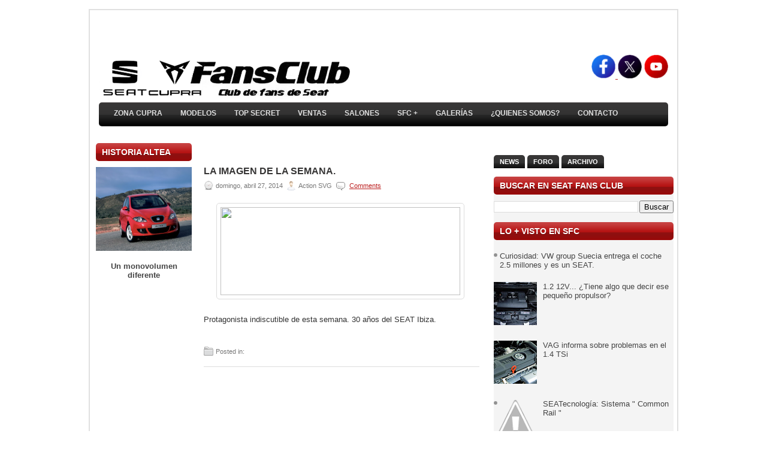

--- FILE ---
content_type: text/html; charset=UTF-8
request_url: https://www.seatfansclub.com/2014/04/la-imagen-de-la-semana_27.html
body_size: 46888
content:
<!DOCTYPE html>
<html dir='ltr' xmlns='http://www.w3.org/1999/xhtml' xmlns:b='http://www.google.com/2005/gml/b' xmlns:data='http://www.google.com/2005/gml/data' xmlns:expr='http://www.google.com/2005/gml/expr'>
<head>
<link href='https://www.blogger.com/static/v1/widgets/2944754296-widget_css_bundle.css' rel='stylesheet' type='text/css'/>
<meta content='text/html; charset=UTF-8' http-equiv='Content-Type'/>
<meta content='blogger' name='generator'/>
<link href='https://www.seatfansclub.com/favicon.ico' rel='icon' type='image/x-icon'/>
<link href='https://www.seatfansclub.com/2014/04/la-imagen-de-la-semana_27.html' rel='canonical'/>
<link rel="alternate" type="application/atom+xml" title="SEAT FANSCLUB - Atom" href="https://www.seatfansclub.com/feeds/posts/default" />
<link rel="alternate" type="application/rss+xml" title="SEAT FANSCLUB - RSS" href="https://www.seatfansclub.com/feeds/posts/default?alt=rss" />
<link rel="service.post" type="application/atom+xml" title="SEAT FANSCLUB - Atom" href="https://www.blogger.com/feeds/4601588291464169640/posts/default" />

<link rel="alternate" type="application/atom+xml" title="SEAT FANSCLUB - Atom" href="https://www.seatfansclub.com/feeds/3235143618456093680/comments/default" />
<!--Can't find substitution for tag [blog.ieCssRetrofitLinks]-->
<link href='https://scontent-a-mad.xx.fbcdn.net/hphotos-frc1/l/t1.0-9/10294289_787516337926040_844054018476373756_n.jpg' rel='image_src'/>
<meta content='https://www.seatfansclub.com/2014/04/la-imagen-de-la-semana_27.html' property='og:url'/>
<meta content='La imagen de la semana.' property='og:title'/>
<meta content='Toda la actualidad de SEAT y CUPRA, detalles, curiosidades y coches históricos. Mii, Ibiza, León, Formentor, Toledo, Altea, Exeo, Tarraco, Alhambra.' property='og:description'/>
<meta content='https://lh3.googleusercontent.com/blogger_img_proxy/AEn0k_t8LlZs_wpvCdXtLFmgvkNeHQm7uS1gOx6eMmuM2n7Q7AapPgYQcCM7K9XMp6pi8MDoNBdi29TeaE2cV26xdKXKz2ywbyjSpv4hcdspQMq9vSW4qylK1bQE6gUDXnMoI_wch5PuQ7O-L2FxzXGpxH39wCX3QTTojqwQhMNhMUWqXd1gtGMkkIP1bv4_DqBZ=w1200-h630-p-k-no-nu' property='og:image'/>
<meta content='652037185FE00766A2AC6E584433FFFC' name='msvalidate.01'/>
<!-- Start www.bloggertipandtrick.net: Changing the Blogger Title Tag -->
<title>La imagen de la semana. ~ SEAT FANSCLUB</title>
<!-- End www.bloggertipandtrick.net: Changing the Blogger Title Tag -->
<link href='YOUR-FAVICON-URL' rel='shortcut icon' type='image/vnd.microsoft.icon'/>
<style id='page-skin-1' type='text/css'><!--
/*
-----------------------------------------------
Blogger Template Style
Name:   Modeled
Author: Lasantha Bandara
URL 1:  http://www.premiumbloggertemplates.com/
URL 2:  http://www.bloggertipandtrick.net/
Date:   January 2011
License:  This free Blogger template is licensed under the Creative Commons Attribution 3.0 License, which permits both personal and commercial use.
However, to satisfy the 'attribution' clause of the license, you are required to keep the footer links intact which provides due credit to its authors. For more specific details about the license, you may visit the URL below:
http://creativecommons.org/licenses/by/3.0/
----------------------------------------------- */
/* Variable definitions
====================
<Variable name="bgcolor" description="Page Background Color"
type="color" default="#fff">
<Variable name="textcolor" description="Text Color"
type="color" default="#333">
<Variable name="linkcolor" description="Link Color"
type="color" default="#58a">
<Variable name="pagetitlecolor" description="Blog Title Color"
type="color" default="#666">
<Variable name="descriptioncolor" description="Blog Description Color"
type="color" default="#999">
<Variable name="titlecolor" description="Post Title Color"
type="color" default="#c60">
<Variable name="bordercolor" description="Border Color"
type="color" default="#ccc">
<Variable name="sidebarcolor" description="Sidebar Title Color"
type="color" default="#999">
<Variable name="sidebartextcolor" description="Sidebar Text Color"
type="color" default="#666">
<Variable name="visitedlinkcolor" description="Visited Link Color"
type="color" default="#999">
<Variable name="bodyfont" description="Text Font"
type="font" default="normal normal 100% Georgia, Serif">
<Variable name="headerfont" description="Sidebar Title Font"
type="font"
default="normal normal 78% 'Trebuchet MS',Trebuchet,Arial,Verdana,Sans-serif">
<Variable name="pagetitlefont" description="Blog Title Font"
type="font"
default="normal normal 200% Georgia, Serif">
<Variable name="descriptionfont" description="Blog Description Font"
type="font"
default="normal normal 78% 'Trebuchet MS', Trebuchet, Arial, Verdana, Sans-serif">
<Variable name="postfooterfont" description="Post Footer Font"
type="font"
default="normal normal 78% 'Trebuchet MS', Trebuchet, Arial, Verdana, Sans-serif">
<Variable name="startSide" description="Side where text starts in blog language"
type="automatic" default="left">
<Variable name="endSide" description="Side where text ends in blog language"
type="automatic" default="right">
*/
/* Use this with templates/template-twocol.html */
/* Featured Content Slider
----------------------------------------------- */
#featuredContent {
margin:0 auto;
padding:7px 7px 5px;
width:450px;
display:block;
background:#efefef; /* Color de fondo */
}
#featured-slider {
position: relative;
overflow: hidden;
width:450px;
height: 256px;
}
#featured-slider img {
display:block;
height:auto !important;
}
#featured-slider .sliderPostPhoto {
position:relative;
height:256px;
width:450px;
overflow:hidden;
}
#featured-slider .sliderPostInfo {
position:absolute;
bottom:0;
width:450px;
min-height:30px;
color:#fff;
padding:5px;
background: url(//lh3.googleusercontent.com/-jDLwXJiGntk/T29pYcTKb9I/AAAAAAAACUQ/gf-AfWqrTzY/s30/bgtransparent.png);
height:30px;
}
#featured-slider .sliderPostInfo p {
color:#fff;
font-size:1.1em;
padding:3px 5px 5px 6px;
}
#featured-slider .contentdiv {
visibility: hidden;
position: absolute;
left: 0;
top: 0;
z-index:1;
}
#paginate-featured-slider {
display:block;
margin-bottom:5px;
font:bold 14.6px Arial, verdana, sans-serif; /* Tamaño fuente de los números */
}
#paginate-featured-slider a {
color:#000;
padding:2px 7px;
background:#ddd;
}
#paginate-featured-slider a:hover {
text-decoration:none;
color:#cd1713; /* Color de fondo de la pestaña al pasar el cursor */
}
#paginate-featured-slider a.selected {
color:#fff;
text-decoration:none;
background:#cd1713; /* Color de fondo de la pestaña activa */
}
h2.featuredTitle {
font:14px "trebuchet ms", arial, sans-serif; /* Tamaño fuente de los títulos */
font-weight:normal;
letter-spacing:1px;
display:block !important;
margin: auto 0 !important;
}
h2.featuredTitle a {
color:#fff;
display:block;
padding:3px;
}
h2.featuredTitle a:hover {
text-decoration:underline;
}
.slide_likebox {
float:right;
width:288px;
height:345px;
background: url(https://lh6.googleusercontent.com/-VW_GzzYnZJ0/TkiZQFcBc2I/AAAAAAAABmg/fa9_qWV8Cu4/fb_bg.png) no-repeat !important;
display:block;
right:-250px;
padding:0;
position:fixed;
top: 130px;
z-index:1002;
border-radius:10px;
-moz-border-radius:10px;
-webkit-border-radius:10px;
}
div.likeboxwrap {
margin-top:2px;
margin-left:-5px;
width:238px;
height:325px;
background-color:#fff;
overflow:hidden;
border-radius:10px;
-moz-border-radius:10px;
-webkit-border-radius:10px;
}
div.likeboxwrap iframe {margin:-1px}
/* Menú vertical desplegable
----------------------------------------------- */
.menu_list {
width: 300px; /* Ancho del menú */
}
.menu_head {
padding: 5px 10px;
color:#D8D8D8; /* Color de las pestañas principales */
cursor: pointer;
position: relative;
margin:1px;
margin-left:0;
margin-right:0;
font-weight:bold;
background-color: #000000; /* Color de fondo */
background-image: url(https://lh5.googleusercontent.com/-mQHPLQrjxcI/TlQJSHgEsZI/AAAAAAAABno/HbkoM9nbaWQ/flecha-abajo.png);
background-position:center right;
background-repeat:no-repeat;
}
.menu_body {
display:none;
}
.menu_body a{
display:block;
color:#FFFFFF; /* Color de los enlaces */
background-color:#FFFFFF; /* Color de fondo de los enlaces */
padding-left:10px;
font-weight:bold;
text-decoration:none;
}
.menu_body a:hover{
color: #FFFFFF; /* Color de los enlaces al pasar el cursor */
text-decoration:underline;
}
.msgPlusOne {
background:#0B0B3B;
color:#A4A4A4;
padding:10px;
font-style:italic;
}
.CSS_LIGHTBOX {
z-index:99999 !important;
}
#Attribution1 {display:none; visibility:hidden;}

--></style>
<script src="//ajax.googleapis.com/ajax/libs/jquery/1.4.4/jquery.min.js" type="text/javascript"></script>
<script type='text/javascript'>
//<![CDATA[

(function($){
	/* hoverIntent by Brian Cherne */
	$.fn.hoverIntent = function(f,g) {
		// default configuration options
		var cfg = {
			sensitivity: 7,
			interval: 100,
			timeout: 0
		};
		// override configuration options with user supplied object
		cfg = $.extend(cfg, g ? { over: f, out: g } : f );

		// instantiate variables
		// cX, cY = current X and Y position of mouse, updated by mousemove event
		// pX, pY = previous X and Y position of mouse, set by mouseover and polling interval
		var cX, cY, pX, pY;

		// A private function for getting mouse position
		var track = function(ev) {
			cX = ev.pageX;
			cY = ev.pageY;
		};

		// A private function for comparing current and previous mouse position
		var compare = function(ev,ob) {
			ob.hoverIntent_t = clearTimeout(ob.hoverIntent_t);
			// compare mouse positions to see if they've crossed the threshold
			if ( ( Math.abs(pX-cX) + Math.abs(pY-cY) ) < cfg.sensitivity ) {
				$(ob).unbind("mousemove",track);
				// set hoverIntent state to true (so mouseOut can be called)
				ob.hoverIntent_s = 1;
				return cfg.over.apply(ob,[ev]);
			} else {
				// set previous coordinates for next time
				pX = cX; pY = cY;
				// use self-calling timeout, guarantees intervals are spaced out properly (avoids JavaScript timer bugs)
				ob.hoverIntent_t = setTimeout( function(){compare(ev, ob);} , cfg.interval );
			}
		};

		// A private function for delaying the mouseOut function
		var delay = function(ev,ob) {
			ob.hoverIntent_t = clearTimeout(ob.hoverIntent_t);
			ob.hoverIntent_s = 0;
			return cfg.out.apply(ob,[ev]);
		};

		// A private function for handling mouse 'hovering'
		var handleHover = function(e) {
			// next three lines copied from jQuery.hover, ignore children onMouseOver/onMouseOut
			var p = (e.type == "mouseover" ? e.fromElement : e.toElement) || e.relatedTarget;
			while ( p && p != this ) { try { p = p.parentNode; } catch(e) { p = this; } }
			if ( p == this ) { return false; }

			// copy objects to be passed into t (required for event object to be passed in IE)
			var ev = jQuery.extend({},e);
			var ob = this;

			// cancel hoverIntent timer if it exists
			if (ob.hoverIntent_t) { ob.hoverIntent_t = clearTimeout(ob.hoverIntent_t); }

			// else e.type == "onmouseover"
			if (e.type == "mouseover") {
				// set "previous" X and Y position based on initial entry point
				pX = ev.pageX; pY = ev.pageY;
				// update "current" X and Y position based on mousemove
				$(ob).bind("mousemove",track);
				// start polling interval (self-calling timeout) to compare mouse coordinates over time
				if (ob.hoverIntent_s != 1) { ob.hoverIntent_t = setTimeout( function(){compare(ev,ob);} , cfg.interval );}

			// else e.type == "onmouseout"
			} else {
				// unbind expensive mousemove event
				$(ob).unbind("mousemove",track);
				// if hoverIntent state is true, then call the mouseOut function after the specified delay
				if (ob.hoverIntent_s == 1) { ob.hoverIntent_t = setTimeout( function(){delay(ev,ob);} , cfg.timeout );}
			}
		};

		// bind the function to the two event listeners
		return this.mouseover(handleHover).mouseout(handleHover);
	};
	
})(jQuery);

//]]>
</script>
<script type='text/javascript'>
//<![CDATA[

/*
 * jQuery Cycle Plugin (with Transition Definitions)
 * Examples and documentation at: http://jquery.malsup.com/cycle/
 * Copyright (c) 2007-2010 M. Alsup
 * Version: 2.88 (08-JUN-2010)
 * Dual licensed under the MIT and GPL licenses.
 * http://jquery.malsup.com/license.html
 * Requires: jQuery v1.2.6 or later
 */
(function($){var ver="2.88";if($.support==undefined){$.support={opacity:!($.browser.msie)};}function debug(s){if($.fn.cycle.debug){log(s);}}function log(){if(window.console&&window.console.log){window.console.log("[cycle] "+Array.prototype.join.call(arguments," "));}}$.fn.cycle=function(options,arg2){var o={s:this.selector,c:this.context};if(this.length===0&&options!="stop"){if(!$.isReady&&o.s){log("DOM not ready, queuing slideshow");$(function(){$(o.s,o.c).cycle(options,arg2);});return this;}log("terminating; zero elements found by selector"+($.isReady?"":" (DOM not ready)"));return this;}return this.each(function(){var opts=handleArguments(this,options,arg2);if(opts===false){return;}opts.updateActivePagerLink=opts.updateActivePagerLink||$.fn.cycle.updateActivePagerLink;if(this.cycleTimeout){clearTimeout(this.cycleTimeout);}this.cycleTimeout=this.cyclePause=0;var $cont=$(this);var $slides=opts.slideExpr?$(opts.slideExpr,this):$cont.children();var els=$slides.get();if(els.length<2){log("terminating; too few slides: "+els.length);return;}var opts2=buildOptions($cont,$slides,els,opts,o);if(opts2===false){return;}var startTime=opts2.continuous?10:getTimeout(els[opts2.currSlide],els[opts2.nextSlide],opts2,!opts2.rev);if(startTime){startTime+=(opts2.delay||0);if(startTime<10){startTime=10;}debug("first timeout: "+startTime);this.cycleTimeout=setTimeout(function(){go(els,opts2,0,(!opts2.rev&&!opts.backwards));},startTime);}});};function handleArguments(cont,options,arg2){if(cont.cycleStop==undefined){cont.cycleStop=0;}if(options===undefined||options===null){options={};}if(options.constructor==String){switch(options){case"destroy":case"stop":var opts=$(cont).data("cycle.opts");if(!opts){return false;}cont.cycleStop++;if(cont.cycleTimeout){clearTimeout(cont.cycleTimeout);}cont.cycleTimeout=0;$(cont).removeData("cycle.opts");if(options=="destroy"){destroy(opts);}return false;case"toggle":cont.cyclePause=(cont.cyclePause===1)?0:1;checkInstantResume(cont.cyclePause,arg2,cont);return false;case"pause":cont.cyclePause=1;return false;case"resume":cont.cyclePause=0;checkInstantResume(false,arg2,cont);return false;case"prev":case"next":var opts=$(cont).data("cycle.opts");if(!opts){log('options not found, "prev/next" ignored');return false;}$.fn.cycle[options](opts);return false;default:options={fx:options};}return options;}else{if(options.constructor==Number){var num=options;options=$(cont).data("cycle.opts");if(!options){log("options not found, can not advance slide");return false;}if(num<0||num>=options.elements.length){log("invalid slide index: "+num);return false;}options.nextSlide=num;if(cont.cycleTimeout){clearTimeout(cont.cycleTimeout);cont.cycleTimeout=0;}if(typeof arg2=="string"){options.oneTimeFx=arg2;}go(options.elements,options,1,num>=options.currSlide);return false;}}return options;function checkInstantResume(isPaused,arg2,cont){if(!isPaused&&arg2===true){var options=$(cont).data("cycle.opts");if(!options){log("options not found, can not resume");return false;}if(cont.cycleTimeout){clearTimeout(cont.cycleTimeout);cont.cycleTimeout=0;}go(options.elements,options,1,(!opts.rev&&!opts.backwards));}}}function removeFilter(el,opts){if(!$.support.opacity&&opts.cleartype&&el.style.filter){try{el.style.removeAttribute("filter");}catch(smother){}}}function destroy(opts){if(opts.next){$(opts.next).unbind(opts.prevNextEvent);}if(opts.prev){$(opts.prev).unbind(opts.prevNextEvent);}if(opts.pager||opts.pagerAnchorBuilder){$.each(opts.pagerAnchors||[],function(){this.unbind().remove();});}opts.pagerAnchors=null;if(opts.destroy){opts.destroy(opts);}}function buildOptions($cont,$slides,els,options,o){var opts=$.extend({},$.fn.cycle.defaults,options||{},$.metadata?$cont.metadata():$.meta?$cont.data():{});if(opts.autostop){opts.countdown=opts.autostopCount||els.length;}var cont=$cont[0];$cont.data("cycle.opts",opts);opts.$cont=$cont;opts.stopCount=cont.cycleStop;opts.elements=els;opts.before=opts.before?[opts.before]:[];opts.after=opts.after?[opts.after]:[];opts.after.unshift(function(){opts.busy=0;});if(!$.support.opacity&&opts.cleartype){opts.after.push(function(){removeFilter(this,opts);});}if(opts.continuous){opts.after.push(function(){go(els,opts,0,(!opts.rev&&!opts.backwards));});}saveOriginalOpts(opts);if(!$.support.opacity&&opts.cleartype&&!opts.cleartypeNoBg){clearTypeFix($slides);}if($cont.css("position")=="static"){$cont.css("position","relative");}if(opts.width){$cont.width(opts.width);}if(opts.height&&opts.height!="auto"){$cont.height(opts.height);}if(opts.startingSlide){opts.startingSlide=parseInt(opts.startingSlide);}else{if(opts.backwards){opts.startingSlide=els.length-1;}}if(opts.random){opts.randomMap=[];for(var i=0;i<els.length;i++){opts.randomMap.push(i);}opts.randomMap.sort(function(a,b){return Math.random()-0.5;});opts.randomIndex=1;opts.startingSlide=opts.randomMap[1];}else{if(opts.startingSlide>=els.length){opts.startingSlide=0;}}opts.currSlide=opts.startingSlide||0;var first=opts.startingSlide;$slides.css({position:"absolute",top:0,left:0}).hide().each(function(i){var z;if(opts.backwards){z=first?i<=first?els.length+(i-first):first-i:els.length-i;}else{z=first?i>=first?els.length-(i-first):first-i:els.length-i;}$(this).css("z-index",z);});$(els[first]).css("opacity",1).show();removeFilter(els[first],opts);if(opts.fit&&opts.width){$slides.width(opts.width);}if(opts.fit&&opts.height&&opts.height!="auto"){$slides.height(opts.height);}var reshape=opts.containerResize&&!$cont.innerHeight();if(reshape){var maxw=0,maxh=0;for(var j=0;j<els.length;j++){var $e=$(els[j]),e=$e[0],w=$e.outerWidth(),h=$e.outerHeight();if(!w){w=e.offsetWidth||e.width||$e.attr("width");}if(!h){h=e.offsetHeight||e.height||$e.attr("height");}maxw=w>maxw?w:maxw;maxh=h>maxh?h:maxh;}if(maxw>0&&maxh>0){$cont.css({width:maxw+"px",height:maxh+"px"});}}if(opts.pause){$cont.hover(function(){this.cyclePause++;},function(){this.cyclePause--;});}if(supportMultiTransitions(opts)===false){return false;}var requeue=false;options.requeueAttempts=options.requeueAttempts||0;$slides.each(function(){var $el=$(this);this.cycleH=(opts.fit&&opts.height)?opts.height:($el.height()||this.offsetHeight||this.height||$el.attr("height")||0);this.cycleW=(opts.fit&&opts.width)?opts.width:($el.width()||this.offsetWidth||this.width||$el.attr("width")||0);if($el.is("img")){var loadingIE=($.browser.msie&&this.cycleW==28&&this.cycleH==30&&!this.complete);var loadingFF=($.browser.mozilla&&this.cycleW==34&&this.cycleH==19&&!this.complete);var loadingOp=($.browser.opera&&((this.cycleW==42&&this.cycleH==19)||(this.cycleW==37&&this.cycleH==17))&&!this.complete);var loadingOther=(this.cycleH==0&&this.cycleW==0&&!this.complete);if(loadingIE||loadingFF||loadingOp||loadingOther){if(o.s&&opts.requeueOnImageNotLoaded&&++options.requeueAttempts<100){log(options.requeueAttempts," - img slide not loaded, requeuing slideshow: ",this.src,this.cycleW,this.cycleH);setTimeout(function(){$(o.s,o.c).cycle(options);},opts.requeueTimeout);requeue=true;return false;}else{log("could not determine size of image: "+this.src,this.cycleW,this.cycleH);}}}return true;});if(requeue){return false;}opts.cssBefore=opts.cssBefore||{};opts.animIn=opts.animIn||{};opts.animOut=opts.animOut||{};$slides.not(":eq("+first+")").css(opts.cssBefore);if(opts.cssFirst){$($slides[first]).css(opts.cssFirst);}if(opts.timeout){opts.timeout=parseInt(opts.timeout);if(opts.speed.constructor==String){opts.speed=$.fx.speeds[opts.speed]||parseInt(opts.speed);}if(!opts.sync){opts.speed=opts.speed/2;}var buffer=opts.fx=="shuffle"?500:250;while((opts.timeout-opts.speed)<buffer){opts.timeout+=opts.speed;}}if(opts.easing){opts.easeIn=opts.easeOut=opts.easing;}if(!opts.speedIn){opts.speedIn=opts.speed;}if(!opts.speedOut){opts.speedOut=opts.speed;}opts.slideCount=els.length;opts.currSlide=opts.lastSlide=first;if(opts.random){if(++opts.randomIndex==els.length){opts.randomIndex=0;}opts.nextSlide=opts.randomMap[opts.randomIndex];}else{if(opts.backwards){opts.nextSlide=opts.startingSlide==0?(els.length-1):opts.startingSlide-1;}else{opts.nextSlide=opts.startingSlide>=(els.length-1)?0:opts.startingSlide+1;}}if(!opts.multiFx){var init=$.fn.cycle.transitions[opts.fx];if($.isFunction(init)){init($cont,$slides,opts);}else{if(opts.fx!="custom"&&!opts.multiFx){log("unknown transition: "+opts.fx,"; slideshow terminating");return false;}}}var e0=$slides[first];if(opts.before.length){opts.before[0].apply(e0,[e0,e0,opts,true]);}if(opts.after.length>1){opts.after[1].apply(e0,[e0,e0,opts,true]);}if(opts.next){$(opts.next).bind(opts.prevNextEvent,function(){return advance(opts,opts.rev?-1:1);});}if(opts.prev){$(opts.prev).bind(opts.prevNextEvent,function(){return advance(opts,opts.rev?1:-1);});}if(opts.pager||opts.pagerAnchorBuilder){buildPager(els,opts);}exposeAddSlide(opts,els);return opts;}function saveOriginalOpts(opts){opts.original={before:[],after:[]};opts.original.cssBefore=$.extend({},opts.cssBefore);opts.original.cssAfter=$.extend({},opts.cssAfter);opts.original.animIn=$.extend({},opts.animIn);opts.original.animOut=$.extend({},opts.animOut);$.each(opts.before,function(){opts.original.before.push(this);});$.each(opts.after,function(){opts.original.after.push(this);});}function supportMultiTransitions(opts){var i,tx,txs=$.fn.cycle.transitions;if(opts.fx.indexOf(",")>0){opts.multiFx=true;opts.fxs=opts.fx.replace(/\s*/g,"").split(",");for(i=0;i<opts.fxs.length;i++){var fx=opts.fxs[i];tx=txs[fx];if(!tx||!txs.hasOwnProperty(fx)||!$.isFunction(tx)){log("discarding unknown transition: ",fx);opts.fxs.splice(i,1);i--;}}if(!opts.fxs.length){log("No valid transitions named; slideshow terminating.");return false;}}else{if(opts.fx=="all"){opts.multiFx=true;opts.fxs=[];for(p in txs){tx=txs[p];if(txs.hasOwnProperty(p)&&$.isFunction(tx)){opts.fxs.push(p);}}}}if(opts.multiFx&&opts.randomizeEffects){var r1=Math.floor(Math.random()*20)+30;for(i=0;i<r1;i++){var r2=Math.floor(Math.random()*opts.fxs.length);opts.fxs.push(opts.fxs.splice(r2,1)[0]);}debug("randomized fx sequence: ",opts.fxs);}return true;}function exposeAddSlide(opts,els){opts.addSlide=function(newSlide,prepend){var $s=$(newSlide),s=$s[0];if(!opts.autostopCount){opts.countdown++;}els[prepend?"unshift":"push"](s);if(opts.els){opts.els[prepend?"unshift":"push"](s);}opts.slideCount=els.length;$s.css("position","absolute");$s[prepend?"prependTo":"appendTo"](opts.$cont);if(prepend){opts.currSlide++;opts.nextSlide++;}if(!$.support.opacity&&opts.cleartype&&!opts.cleartypeNoBg){clearTypeFix($s);}if(opts.fit&&opts.width){$s.width(opts.width);}if(opts.fit&&opts.height&&opts.height!="auto"){$slides.height(opts.height);}s.cycleH=(opts.fit&&opts.height)?opts.height:$s.height();s.cycleW=(opts.fit&&opts.width)?opts.width:$s.width();$s.css(opts.cssBefore);if(opts.pager||opts.pagerAnchorBuilder){$.fn.cycle.createPagerAnchor(els.length-1,s,$(opts.pager),els,opts);}if($.isFunction(opts.onAddSlide)){opts.onAddSlide($s);}else{$s.hide();}};}$.fn.cycle.resetState=function(opts,fx){fx=fx||opts.fx;opts.before=[];opts.after=[];opts.cssBefore=$.extend({},opts.original.cssBefore);opts.cssAfter=$.extend({},opts.original.cssAfter);opts.animIn=$.extend({},opts.original.animIn);opts.animOut=$.extend({},opts.original.animOut);opts.fxFn=null;$.each(opts.original.before,function(){opts.before.push(this);});$.each(opts.original.after,function(){opts.after.push(this);});var init=$.fn.cycle.transitions[fx];if($.isFunction(init)){init(opts.$cont,$(opts.elements),opts);}};function go(els,opts,manual,fwd){if(manual&&opts.busy&&opts.manualTrump){debug("manualTrump in go(), stopping active transition");$(els).stop(true,true);opts.busy=false;}if(opts.busy){debug("transition active, ignoring new tx request");return;}var p=opts.$cont[0],curr=els[opts.currSlide],next=els[opts.nextSlide];if(p.cycleStop!=opts.stopCount||p.cycleTimeout===0&&!manual){return;}if(!manual&&!p.cyclePause&&!opts.bounce&&((opts.autostop&&(--opts.countdown<=0))||(opts.nowrap&&!opts.random&&opts.nextSlide<opts.currSlide))){if(opts.end){opts.end(opts);}return;}var changed=false;if((manual||!p.cyclePause)&&(opts.nextSlide!=opts.currSlide)){changed=true;var fx=opts.fx;curr.cycleH=curr.cycleH||$(curr).height();curr.cycleW=curr.cycleW||$(curr).width();next.cycleH=next.cycleH||$(next).height();next.cycleW=next.cycleW||$(next).width();if(opts.multiFx){if(opts.lastFx==undefined||++opts.lastFx>=opts.fxs.length){opts.lastFx=0;}fx=opts.fxs[opts.lastFx];opts.currFx=fx;}if(opts.oneTimeFx){fx=opts.oneTimeFx;opts.oneTimeFx=null;}$.fn.cycle.resetState(opts,fx);if(opts.before.length){$.each(opts.before,function(i,o){if(p.cycleStop!=opts.stopCount){return;}o.apply(next,[curr,next,opts,fwd]);});}var after=function(){$.each(opts.after,function(i,o){if(p.cycleStop!=opts.stopCount){return;}o.apply(next,[curr,next,opts,fwd]);});};debug("tx firing; currSlide: "+opts.currSlide+"; nextSlide: "+opts.nextSlide);opts.busy=1;if(opts.fxFn){opts.fxFn(curr,next,opts,after,fwd,manual&&opts.fastOnEvent);}else{if($.isFunction($.fn.cycle[opts.fx])){$.fn.cycle[opts.fx](curr,next,opts,after,fwd,manual&&opts.fastOnEvent);}else{$.fn.cycle.custom(curr,next,opts,after,fwd,manual&&opts.fastOnEvent);}}}if(changed||opts.nextSlide==opts.currSlide){opts.lastSlide=opts.currSlide;if(opts.random){opts.currSlide=opts.nextSlide;if(++opts.randomIndex==els.length){opts.randomIndex=0;}opts.nextSlide=opts.randomMap[opts.randomIndex];if(opts.nextSlide==opts.currSlide){opts.nextSlide=(opts.currSlide==opts.slideCount-1)?0:opts.currSlide+1;}}else{if(opts.backwards){var roll=(opts.nextSlide-1)<0;if(roll&&opts.bounce){opts.backwards=!opts.backwards;opts.nextSlide=1;opts.currSlide=0;}else{opts.nextSlide=roll?(els.length-1):opts.nextSlide-1;opts.currSlide=roll?0:opts.nextSlide+1;}}else{var roll=(opts.nextSlide+1)==els.length;if(roll&&opts.bounce){opts.backwards=!opts.backwards;opts.nextSlide=els.length-2;opts.currSlide=els.length-1;}else{opts.nextSlide=roll?0:opts.nextSlide+1;opts.currSlide=roll?els.length-1:opts.nextSlide-1;}}}}if(changed&&opts.pager){opts.updateActivePagerLink(opts.pager,opts.currSlide,opts.activePagerClass);}var ms=0;if(opts.timeout&&!opts.continuous){ms=getTimeout(els[opts.currSlide],els[opts.nextSlide],opts,fwd);}else{if(opts.continuous&&p.cyclePause){ms=10;}}if(ms>0){p.cycleTimeout=setTimeout(function(){go(els,opts,0,(!opts.rev&&!opts.backwards));},ms);}}$.fn.cycle.updateActivePagerLink=function(pager,currSlide,clsName){$(pager).each(function(){$(this).children().removeClass(clsName).eq(currSlide).addClass(clsName);});};function getTimeout(curr,next,opts,fwd){if(opts.timeoutFn){var t=opts.timeoutFn.call(curr,curr,next,opts,fwd);while((t-opts.speed)<250){t+=opts.speed;}debug("calculated timeout: "+t+"; speed: "+opts.speed);if(t!==false){return t;}}return opts.timeout;}$.fn.cycle.next=function(opts){advance(opts,opts.rev?-1:1);};$.fn.cycle.prev=function(opts){advance(opts,opts.rev?1:-1);};function advance(opts,val){var els=opts.elements;var p=opts.$cont[0],timeout=p.cycleTimeout;if(timeout){clearTimeout(timeout);p.cycleTimeout=0;}if(opts.random&&val<0){opts.randomIndex--;if(--opts.randomIndex==-2){opts.randomIndex=els.length-2;}else{if(opts.randomIndex==-1){opts.randomIndex=els.length-1;}}opts.nextSlide=opts.randomMap[opts.randomIndex];}else{if(opts.random){opts.nextSlide=opts.randomMap[opts.randomIndex];}else{opts.nextSlide=opts.currSlide+val;if(opts.nextSlide<0){if(opts.nowrap){return false;}opts.nextSlide=els.length-1;}else{if(opts.nextSlide>=els.length){if(opts.nowrap){return false;}opts.nextSlide=0;}}}}var cb=opts.onPrevNextEvent||opts.prevNextClick;if($.isFunction(cb)){cb(val>0,opts.nextSlide,els[opts.nextSlide]);}go(els,opts,1,val>=0);return false;}function buildPager(els,opts){var $p=$(opts.pager);$.each(els,function(i,o){$.fn.cycle.createPagerAnchor(i,o,$p,els,opts);});opts.updateActivePagerLink(opts.pager,opts.startingSlide,opts.activePagerClass);}$.fn.cycle.createPagerAnchor=function(i,el,$p,els,opts){var a;if($.isFunction(opts.pagerAnchorBuilder)){a=opts.pagerAnchorBuilder(i,el);debug("pagerAnchorBuilder("+i+", el) returned: "+a);}else{a='<a href="#">'+(i+1)+"</a>";}if(!a){return;}var $a=$(a);if($a.parents("body").length===0){var arr=[];if($p.length>1){$p.each(function(){var $clone=$a.clone(true);$(this).append($clone);arr.push($clone[0]);});$a=$(arr);}else{$a.appendTo($p);}}opts.pagerAnchors=opts.pagerAnchors||[];opts.pagerAnchors.push($a);$a.bind(opts.pagerEvent,function(e){e.preventDefault();opts.nextSlide=i;var p=opts.$cont[0],timeout=p.cycleTimeout;if(timeout){clearTimeout(timeout);p.cycleTimeout=0;}var cb=opts.onPagerEvent||opts.pagerClick;if($.isFunction(cb)){cb(opts.nextSlide,els[opts.nextSlide]);}go(els,opts,1,opts.currSlide<i);});if(!/^click/.test(opts.pagerEvent)&&!opts.allowPagerClickBubble){$a.bind("click.cycle",function(){return false;});}if(opts.pauseOnPagerHover){$a.hover(function(){opts.$cont[0].cyclePause++;},function(){opts.$cont[0].cyclePause--;});}};$.fn.cycle.hopsFromLast=function(opts,fwd){var hops,l=opts.lastSlide,c=opts.currSlide;if(fwd){hops=c>l?c-l:opts.slideCount-l;}else{hops=c<l?l-c:l+opts.slideCount-c;}return hops;};function clearTypeFix($slides){debug("applying clearType background-color hack");function hex(s){s=parseInt(s).toString(16);return s.length<2?"0"+s:s;}function getBg(e){for(;e&&e.nodeName.toLowerCase()!="html";e=e.parentNode){var v=$.css(e,"background-color");if(v.indexOf("rgb")>=0){var rgb=v.match(/\d+/g);return"#"+hex(rgb[0])+hex(rgb[1])+hex(rgb[2]);}if(v&&v!="transparent"){return v;}}return"#ffffff";}$slides.each(function(){$(this).css("background-color",getBg(this));});}$.fn.cycle.commonReset=function(curr,next,opts,w,h,rev){$(opts.elements).not(curr).hide();opts.cssBefore.opacity=1;opts.cssBefore.display="block";if(w!==false&&next.cycleW>0){opts.cssBefore.width=next.cycleW;}if(h!==false&&next.cycleH>0){opts.cssBefore.height=next.cycleH;}opts.cssAfter=opts.cssAfter||{};opts.cssAfter.display="none";$(curr).css("zIndex",opts.slideCount+(rev===true?1:0));$(next).css("zIndex",opts.slideCount+(rev===true?0:1));};$.fn.cycle.custom=function(curr,next,opts,cb,fwd,speedOverride){var $l=$(curr),$n=$(next);var speedIn=opts.speedIn,speedOut=opts.speedOut,easeIn=opts.easeIn,easeOut=opts.easeOut;$n.css(opts.cssBefore);if(speedOverride){if(typeof speedOverride=="number"){speedIn=speedOut=speedOverride;}else{speedIn=speedOut=1;}easeIn=easeOut=null;}var fn=function(){$n.animate(opts.animIn,speedIn,easeIn,cb);};$l.animate(opts.animOut,speedOut,easeOut,function(){if(opts.cssAfter){$l.css(opts.cssAfter);}if(!opts.sync){fn();}});if(opts.sync){fn();}};$.fn.cycle.transitions={fade:function($cont,$slides,opts){$slides.not(":eq("+opts.currSlide+")").css("opacity",0);opts.before.push(function(curr,next,opts){$.fn.cycle.commonReset(curr,next,opts);opts.cssBefore.opacity=0;});opts.animIn={opacity:1};opts.animOut={opacity:0};opts.cssBefore={top:0,left:0};}};$.fn.cycle.ver=function(){return ver;};$.fn.cycle.defaults={fx:"fade",timeout:4000,timeoutFn:null,continuous:0,speed:1000,speedIn:null,speedOut:null,next:null,prev:null,onPrevNextEvent:null,prevNextEvent:"click.cycle",pager:null,onPagerEvent:null,pagerEvent:"click.cycle",allowPagerClickBubble:false,pagerAnchorBuilder:null,before:null,after:null,end:null,easing:null,easeIn:null,easeOut:null,shuffle:null,animIn:null,animOut:null,cssBefore:null,cssAfter:null,fxFn:null,height:"auto",startingSlide:0,sync:1,random:0,fit:0,containerResize:1,pause:0,pauseOnPagerHover:0,autostop:0,autostopCount:0,delay:0,slideExpr:null,cleartype:!$.support.opacity,cleartypeNoBg:false,nowrap:0,fastOnEvent:0,randomizeEffects:1,rev:0,manualTrump:true,requeueOnImageNotLoaded:true,requeueTimeout:250,activePagerClass:"activeSlide",updateActivePagerLink:null,backwards:false};})(jQuery);
/*
 * jQuery Cycle Plugin Transition Definitions
 * This script is a plugin for the jQuery Cycle Plugin
 * Examples and documentation at: http://malsup.com/jquery/cycle/
 * Copyright (c) 2007-2010 M. Alsup
 * Version:	 2.72
 * Dual licensed under the MIT and GPL licenses:
 * http://www.opensource.org/licenses/mit-license.php
 * http://www.gnu.org/licenses/gpl.html
 */
(function($){$.fn.cycle.transitions.none=function($cont,$slides,opts){opts.fxFn=function(curr,next,opts,after){$(next).show();$(curr).hide();after();};};$.fn.cycle.transitions.scrollUp=function($cont,$slides,opts){$cont.css("overflow","hidden");opts.before.push($.fn.cycle.commonReset);var h=$cont.height();opts.cssBefore={top:h,left:0};opts.cssFirst={top:0};opts.animIn={top:0};opts.animOut={top:-h};};$.fn.cycle.transitions.scrollDown=function($cont,$slides,opts){$cont.css("overflow","hidden");opts.before.push($.fn.cycle.commonReset);var h=$cont.height();opts.cssFirst={top:0};opts.cssBefore={top:-h,left:0};opts.animIn={top:0};opts.animOut={top:h};};$.fn.cycle.transitions.scrollLeft=function($cont,$slides,opts){$cont.css("overflow","hidden");opts.before.push($.fn.cycle.commonReset);var w=$cont.width();opts.cssFirst={left:0};opts.cssBefore={left:w,top:0};opts.animIn={left:0};opts.animOut={left:0-w};};$.fn.cycle.transitions.scrollRight=function($cont,$slides,opts){$cont.css("overflow","hidden");opts.before.push($.fn.cycle.commonReset);var w=$cont.width();opts.cssFirst={left:0};opts.cssBefore={left:-w,top:0};opts.animIn={left:0};opts.animOut={left:w};};$.fn.cycle.transitions.scrollHorz=function($cont,$slides,opts){$cont.css("overflow","hidden").width();opts.before.push(function(curr,next,opts,fwd){$.fn.cycle.commonReset(curr,next,opts);opts.cssBefore.left=fwd?(next.cycleW-1):(1-next.cycleW);opts.animOut.left=fwd?-curr.cycleW:curr.cycleW;});opts.cssFirst={left:0};opts.cssBefore={top:0};opts.animIn={left:0};opts.animOut={top:0};};$.fn.cycle.transitions.scrollVert=function($cont,$slides,opts){$cont.css("overflow","hidden");opts.before.push(function(curr,next,opts,fwd){$.fn.cycle.commonReset(curr,next,opts);opts.cssBefore.top=fwd?(1-next.cycleH):(next.cycleH-1);opts.animOut.top=fwd?curr.cycleH:-curr.cycleH;});opts.cssFirst={top:0};opts.cssBefore={left:0};opts.animIn={top:0};opts.animOut={left:0};};$.fn.cycle.transitions.slideX=function($cont,$slides,opts){opts.before.push(function(curr,next,opts){$(opts.elements).not(curr).hide();$.fn.cycle.commonReset(curr,next,opts,false,true);opts.animIn.width=next.cycleW;});opts.cssBefore={left:0,top:0,width:0};opts.animIn={width:"show"};opts.animOut={width:0};};$.fn.cycle.transitions.slideY=function($cont,$slides,opts){opts.before.push(function(curr,next,opts){$(opts.elements).not(curr).hide();$.fn.cycle.commonReset(curr,next,opts,true,false);opts.animIn.height=next.cycleH;});opts.cssBefore={left:0,top:0,height:0};opts.animIn={height:"show"};opts.animOut={height:0};};$.fn.cycle.transitions.shuffle=function($cont,$slides,opts){var i,w=$cont.css("overflow","visible").width();$slides.css({left:0,top:0});opts.before.push(function(curr,next,opts){$.fn.cycle.commonReset(curr,next,opts,true,true,true);});if(!opts.speedAdjusted){opts.speed=opts.speed/2;opts.speedAdjusted=true;}opts.random=0;opts.shuffle=opts.shuffle||{left:-w,top:15};opts.els=[];for(i=0;i<$slides.length;i++){opts.els.push($slides[i]);}for(i=0;i<opts.currSlide;i++){opts.els.push(opts.els.shift());}opts.fxFn=function(curr,next,opts,cb,fwd){var $el=fwd?$(curr):$(next);$(next).css(opts.cssBefore);var count=opts.slideCount;$el.animate(opts.shuffle,opts.speedIn,opts.easeIn,function(){var hops=$.fn.cycle.hopsFromLast(opts,fwd);for(var k=0;k<hops;k++){fwd?opts.els.push(opts.els.shift()):opts.els.unshift(opts.els.pop());}if(fwd){for(var i=0,len=opts.els.length;i<len;i++){$(opts.els[i]).css("z-index",len-i+count);}}else{var z=$(curr).css("z-index");$el.css("z-index",parseInt(z)+1+count);}$el.animate({left:0,top:0},opts.speedOut,opts.easeOut,function(){$(fwd?this:curr).hide();if(cb){cb();}});});};opts.cssBefore={display:"block",opacity:1,top:0,left:0};};$.fn.cycle.transitions.turnUp=function($cont,$slides,opts){opts.before.push(function(curr,next,opts){$.fn.cycle.commonReset(curr,next,opts,true,false);opts.cssBefore.top=next.cycleH;opts.animIn.height=next.cycleH;});opts.cssFirst={top:0};opts.cssBefore={left:0,height:0};opts.animIn={top:0};opts.animOut={height:0};};$.fn.cycle.transitions.turnDown=function($cont,$slides,opts){opts.before.push(function(curr,next,opts){$.fn.cycle.commonReset(curr,next,opts,true,false);opts.animIn.height=next.cycleH;opts.animOut.top=curr.cycleH;});opts.cssFirst={top:0};opts.cssBefore={left:0,top:0,height:0};opts.animOut={height:0};};$.fn.cycle.transitions.turnLeft=function($cont,$slides,opts){opts.before.push(function(curr,next,opts){$.fn.cycle.commonReset(curr,next,opts,false,true);opts.cssBefore.left=next.cycleW;opts.animIn.width=next.cycleW;});opts.cssBefore={top:0,width:0};opts.animIn={left:0};opts.animOut={width:0};};$.fn.cycle.transitions.turnRight=function($cont,$slides,opts){opts.before.push(function(curr,next,opts){$.fn.cycle.commonReset(curr,next,opts,false,true);opts.animIn.width=next.cycleW;opts.animOut.left=curr.cycleW;});opts.cssBefore={top:0,left:0,width:0};opts.animIn={left:0};opts.animOut={width:0};};$.fn.cycle.transitions.zoom=function($cont,$slides,opts){opts.before.push(function(curr,next,opts){$.fn.cycle.commonReset(curr,next,opts,false,false,true);opts.cssBefore.top=next.cycleH/2;opts.cssBefore.left=next.cycleW/2;opts.animIn={top:0,left:0,width:next.cycleW,height:next.cycleH};opts.animOut={width:0,height:0,top:curr.cycleH/2,left:curr.cycleW/2};});opts.cssFirst={top:0,left:0};opts.cssBefore={width:0,height:0};};$.fn.cycle.transitions.fadeZoom=function($cont,$slides,opts){opts.before.push(function(curr,next,opts){$.fn.cycle.commonReset(curr,next,opts,false,false);opts.cssBefore.left=next.cycleW/2;opts.cssBefore.top=next.cycleH/2;opts.animIn={top:0,left:0,width:next.cycleW,height:next.cycleH};});opts.cssBefore={width:0,height:0};opts.animOut={opacity:0};};$.fn.cycle.transitions.blindX=function($cont,$slides,opts){var w=$cont.css("overflow","hidden").width();opts.before.push(function(curr,next,opts){$.fn.cycle.commonReset(curr,next,opts);opts.animIn.width=next.cycleW;opts.animOut.left=curr.cycleW;});opts.cssBefore={left:w,top:0};opts.animIn={left:0};opts.animOut={left:w};};$.fn.cycle.transitions.blindY=function($cont,$slides,opts){var h=$cont.css("overflow","hidden").height();opts.before.push(function(curr,next,opts){$.fn.cycle.commonReset(curr,next,opts);opts.animIn.height=next.cycleH;opts.animOut.top=curr.cycleH;});opts.cssBefore={top:h,left:0};opts.animIn={top:0};opts.animOut={top:h};};$.fn.cycle.transitions.blindZ=function($cont,$slides,opts){var h=$cont.css("overflow","hidden").height();var w=$cont.width();opts.before.push(function(curr,next,opts){$.fn.cycle.commonReset(curr,next,opts);opts.animIn.height=next.cycleH;opts.animOut.top=curr.cycleH;});opts.cssBefore={top:h,left:w};opts.animIn={top:0,left:0};opts.animOut={top:h,left:w};};$.fn.cycle.transitions.growX=function($cont,$slides,opts){opts.before.push(function(curr,next,opts){$.fn.cycle.commonReset(curr,next,opts,false,true);opts.cssBefore.left=this.cycleW/2;opts.animIn={left:0,width:this.cycleW};opts.animOut={left:0};});opts.cssBefore={width:0,top:0};};$.fn.cycle.transitions.growY=function($cont,$slides,opts){opts.before.push(function(curr,next,opts){$.fn.cycle.commonReset(curr,next,opts,true,false);opts.cssBefore.top=this.cycleH/2;opts.animIn={top:0,height:this.cycleH};opts.animOut={top:0};});opts.cssBefore={height:0,left:0};};$.fn.cycle.transitions.curtainX=function($cont,$slides,opts){opts.before.push(function(curr,next,opts){$.fn.cycle.commonReset(curr,next,opts,false,true,true);opts.cssBefore.left=next.cycleW/2;opts.animIn={left:0,width:this.cycleW};opts.animOut={left:curr.cycleW/2,width:0};});opts.cssBefore={top:0,width:0};};$.fn.cycle.transitions.curtainY=function($cont,$slides,opts){opts.before.push(function(curr,next,opts){$.fn.cycle.commonReset(curr,next,opts,true,false,true);opts.cssBefore.top=next.cycleH/2;opts.animIn={top:0,height:next.cycleH};opts.animOut={top:curr.cycleH/2,height:0};});opts.cssBefore={left:0,height:0};};$.fn.cycle.transitions.cover=function($cont,$slides,opts){var d=opts.direction||"left";var w=$cont.css("overflow","hidden").width();var h=$cont.height();opts.before.push(function(curr,next,opts){$.fn.cycle.commonReset(curr,next,opts);if(d=="right"){opts.cssBefore.left=-w;}else{if(d=="up"){opts.cssBefore.top=h;}else{if(d=="down"){opts.cssBefore.top=-h;}else{opts.cssBefore.left=w;}}}});opts.animIn={left:0,top:0};opts.animOut={opacity:1};opts.cssBefore={top:0,left:0};};$.fn.cycle.transitions.uncover=function($cont,$slides,opts){var d=opts.direction||"left";var w=$cont.css("overflow","hidden").width();var h=$cont.height();opts.before.push(function(curr,next,opts){$.fn.cycle.commonReset(curr,next,opts,true,true,true);if(d=="right"){opts.animOut.left=w;}else{if(d=="up"){opts.animOut.top=-h;}else{if(d=="down"){opts.animOut.top=h;}else{opts.animOut.left=-w;}}}});opts.animIn={left:0,top:0};opts.animOut={opacity:1};opts.cssBefore={top:0,left:0};};$.fn.cycle.transitions.toss=function($cont,$slides,opts){var w=$cont.css("overflow","visible").width();var h=$cont.height();opts.before.push(function(curr,next,opts){$.fn.cycle.commonReset(curr,next,opts,true,true,true);if(!opts.animOut.left&&!opts.animOut.top){opts.animOut={left:w*2,top:-h/2,opacity:0};}else{opts.animOut.opacity=0;}});opts.cssBefore={left:0,top:0};opts.animIn={left:0};};$.fn.cycle.transitions.wipe=function($cont,$slides,opts){var w=$cont.css("overflow","hidden").width();var h=$cont.height();opts.cssBefore=opts.cssBefore||{};var clip;if(opts.clip){if(/l2r/.test(opts.clip)){clip="rect(0px 0px "+h+"px 0px)";}else{if(/r2l/.test(opts.clip)){clip="rect(0px "+w+"px "+h+"px "+w+"px)";}else{if(/t2b/.test(opts.clip)){clip="rect(0px "+w+"px 0px 0px)";}else{if(/b2t/.test(opts.clip)){clip="rect("+h+"px "+w+"px "+h+"px 0px)";}else{if(/zoom/.test(opts.clip)){var top=parseInt(h/2);var left=parseInt(w/2);clip="rect("+top+"px "+left+"px "+top+"px "+left+"px)";}}}}}}opts.cssBefore.clip=opts.cssBefore.clip||clip||"rect(0px 0px 0px 0px)";var d=opts.cssBefore.clip.match(/(\d+)/g);var t=parseInt(d[0]),r=parseInt(d[1]),b=parseInt(d[2]),l=parseInt(d[3]);opts.before.push(function(curr,next,opts){if(curr==next){return;}var $curr=$(curr),$next=$(next);$.fn.cycle.commonReset(curr,next,opts,true,true,false);opts.cssAfter.display="block";var step=1,count=parseInt((opts.speedIn/13))-1;(function f(){var tt=t?t-parseInt(step*(t/count)):0;var ll=l?l-parseInt(step*(l/count)):0;var bb=b<h?b+parseInt(step*((h-b)/count||1)):h;var rr=r<w?r+parseInt(step*((w-r)/count||1)):w;$next.css({clip:"rect("+tt+"px "+rr+"px "+bb+"px "+ll+"px)"});(step++<=count)?setTimeout(f,13):$curr.css("display","none");})();});opts.cssBefore={display:"block",opacity:1,top:0,left:0};opts.animIn={left:0};opts.animOut={left:0};};})(jQuery);

//]]>
</script>
<script type='text/javascript'>
//<![CDATA[

/*
 * Superfish v1.4.8 - jQuery menu widget
 * Copyright (c) 2008 Joel Birch
 *
 * Dual licensed under the MIT and GPL licenses:
 * 	http://www.opensource.org/licenses/mit-license.php
 * 	http://www.gnu.org/licenses/gpl.html
 *
 * CHANGELOG: http://users.tpg.com.au/j_birch/plugins/superfish/changelog.txt
 */

;(function($){
	$.fn.superfish = function(op){

		var sf = $.fn.superfish,
			c = sf.c,
			$arrow = $(['<span class="',c.arrowClass,'"> &#187;</span>'].join('')),
			over = function(){
				var $$ = $(this), menu = getMenu($$);
				clearTimeout(menu.sfTimer);
				$$.showSuperfishUl().siblings().hideSuperfishUl();
			},
			out = function(){
				var $$ = $(this), menu = getMenu($$), o = sf.op;
				clearTimeout(menu.sfTimer);
				menu.sfTimer=setTimeout(function(){
					o.retainPath=($.inArray($$[0],o.$path)>-1);
					$$.hideSuperfishUl();
					if (o.$path.length && $$.parents(['li.',o.hoverClass].join('')).length<1){over.call(o.$path);}
				},o.delay);	
			},
			getMenu = function($menu){
				var menu = $menu.parents(['ul.',c.menuClass,':first'].join(''))[0];
				sf.op = sf.o[menu.serial];
				return menu;
			},
			addArrow = function($a){ $a.addClass(c.anchorClass).append($arrow.clone()); };
			
		return this.each(function() {
			var s = this.serial = sf.o.length;
			var o = $.extend({},sf.defaults,op);
			o.$path = $('li.'+o.pathClass,this).slice(0,o.pathLevels).each(function(){
				$(this).addClass([o.hoverClass,c.bcClass].join(' '))
					.filter('li:has(ul)').removeClass(o.pathClass);
			});
			sf.o[s] = sf.op = o;
			
			$('li:has(ul)',this)[($.fn.hoverIntent && !o.disableHI) ? 'hoverIntent' : 'hover'](over,out).each(function() {
				if (o.autoArrows) addArrow( $('>a:first-child',this) );
			})
			.not('.'+c.bcClass)
				.hideSuperfishUl();
			
			var $a = $('a',this);
			$a.each(function(i){
				var $li = $a.eq(i).parents('li');
				$a.eq(i).focus(function(){over.call($li);}).blur(function(){out.call($li);});
			});
			o.onInit.call(this);
			
		}).each(function() {
			var menuClasses = [c.menuClass];
			if (sf.op.dropShadows  && !($.browser.msie && $.browser.version < 7)) menuClasses.push(c.shadowClass);
			$(this).addClass(menuClasses.join(' '));
		});
	};

	var sf = $.fn.superfish;
	sf.o = [];
	sf.op = {};
	sf.IE7fix = function(){
		var o = sf.op;
		if ($.browser.msie && $.browser.version > 6 && o.dropShadows && o.animation.opacity!=undefined)
			this.toggleClass(sf.c.shadowClass+'-off');
		};
	sf.c = {
		bcClass     : 'sf-breadcrumb',
		menuClass   : 'sf-js-enabled',
		anchorClass : 'sf-with-ul',
		arrowClass  : 'sf-sub-indicator',
		shadowClass : 'sf-shadow'
	};
	sf.defaults = {
		hoverClass	: 'sfHover',
		pathClass	: 'overideThisToUse',
		pathLevels	: 1,
		delay		: 800,
		animation	: {opacity:'show'},
		speed		: 'normal',
		autoArrows	: true,
		dropShadows : true,
		disableHI	: false,		// true disables hoverIntent detection
		onInit		: function(){}, // callback functions
		onBeforeShow: function(){},
		onShow		: function(){},
		onHide		: function(){}
	};
	$.fn.extend({
		hideSuperfishUl : function(){
			var o = sf.op,
				not = (o.retainPath===true) ? o.$path : '';
			o.retainPath = false;
			var $ul = $(['li.',o.hoverClass].join(''),this).add(this).not(not).removeClass(o.hoverClass)
					.find('>ul').hide().css('visibility','hidden');
			o.onHide.call($ul);
			return this;
		},
		showSuperfishUl : function(){
			var o = sf.op,
				sh = sf.c.shadowClass+'-off',
				$ul = this.addClass(o.hoverClass)
					.find('>ul:hidden').css('visibility','visible');
			sf.IE7fix.call($ul);
			o.onBeforeShow.call($ul);
			$ul.animate(o.animation,o.speed,function(){ sf.IE7fix.call($ul); o.onShow.call($ul); });
			return this;
		}
	});

})(jQuery);

//]]>
</script>
<script type='text/javascript'>
summary_noimg = 800;
summary_img = 650;
img_thumb_height = 150;
img_thumb_width = 200; 
</script>
<script type='text/javascript'>
//<![CDATA[

function removeHtmlTag(strx,chop){ 
	if(strx.indexOf("<")!=-1)
	{
		var s = strx.split("<"); 
		for(var i=0;i<s.length;i++){ 
			if(s[i].indexOf(">")!=-1){ 
				s[i] = s[i].substring(s[i].indexOf(">")+1,s[i].length); 
			} 
		} 
		strx =  s.join(""); 
	}
	chop = (chop < strx.length-1) ? chop : strx.length-2; 
	while(strx.charAt(chop-1)!=' ' && strx.indexOf(' ',chop)!=-1) chop++; 
	strx = strx.substring(0,chop-1); 
	return strx+'...'; 
}

function createSummaryAndThumb(pID){
	var div = document.getElementById(pID);
	var imgtag = "";
	var img = div.getElementsByTagName("img");
	var summ = summary_noimg;
	if(img.length>=1) {	
		imgtag = '<span style="float:left; padding:0px 10px 5px 0px;"><img src="'+img[0].src+'" width="'+img_thumb_width+'px" height="'+img_thumb_height+'px"/></span>';
		summ = summary_img;
	}
	
	var summary = imgtag + '<div>' + removeHtmlTag(div.innerHTML,summ) + '</div>';
	div.innerHTML = summary;
}

//]]>
</script>
<style type='text/css'>
body{background: url();color:#333333;font-family:Arial,Helvetica,Sans-serif;font-size:13px;margin:0px;padding:0px 0px 0px 0px;}
a:link,a:visited{color:#BC2121;text-decoration: underline;outline:none;}
a:hover{color:#FF0000;text-decoration:none;outline:none;}
a img{border-width:0}
#body-wrapper{margin:0;padding:0;}
blockquote{overflow:hidden;padding-left:9px;font-style:italic;color:#666;border-left:3px solid #CADAE7}
/* Header-----------------------------------------------*/
#header-wrapper{width:980px;margin:0 auto 0;height:60px;padding: 20px 0;overflow:hidden;}
#header-inner{background-position:center;margin-left:auto;margin-right:auto}
#header{margin:0;border:0 solid $bordercolor;color:$pagetitlecolor;float:left;width:47%;overflow:hidden;}
#header h1{color:#4E4D4D;margin-top:0px;margin-left:0px;padding:0px 0px 0px 15px;font-family:Arial, Helvetica, Sans-serif;font-weight:bold;font-size:40px;line-height:40px;}
#header .description{padding-left:20px;color:#666;font-size:14px;padding-top:5px;margin-top:-25px;}
#header h1 a,#header h1 a:visited{color:#4E4D4D;text-decoration:none}
#header h2{padding-left:15px;color:#736f74;font:14px Arial,Helvetica,Sans-serif}
#header2{float:right;width:51%;overflow:hidden;}
#header2 .widget{padding:0px 15px 0 10px;float:right}
.social-profiles{text-align:right;margin-top:18px}
/* Outer-Wrapper----------------------------------------------- */
#outer-wrapper{width:980px;margin:15px auto 0px;padding:0;text-align:$startSide;font:$bodyfont;border: 2px solid #E0E0E0;background: url() center top no-repeat;}
#content-wrapper{background: #fff url() repeat-y top left;margin-top:0px;}
#main-wrapper{width:460px;padding-top:10px;padding-left:10px;padding-right:10px;float:left;word-wrap:break-word;/* fix for long text breaking sidebar float in IE */
overflow:hidden;/* fix for long non-text content breaking IE sidebar float */
}
#lsidebar-wrapper{width:160px;float:left;margin-top:10px;margin-left:10px;margin-right:10px;word-wrap:break-word;/* fix for long text breaking sidebar float in IE */
overflow:hidden;/* fix for long non-text content breaking IE sidebar float */
}
#rsidebar-wrapper{width:300px;float:right;margin-top:10px;margin-left:0px;margin-right:6px;word-wrap:break-word;/* fix for long text breaking sidebar float in IE */
overflow:hidden;/* fix for long non-text content breaking IE sidebar float */
}
/* Headings----------------------------------------------- */
h2{margin:1.5em 0 .75em;font:$headerfont;color:$sidebarcolor}
/* Posts-----------------------------------------------*/
h2.date-header{margin:1.5em 0 .5em}
.post{border-bottom:1px solid #DDD;margin-bottom:15px;}
.post-title{color:#353434;margin:0 0 10px 0;padding:0;font-family:Arial,Helvetica,Sans-serif;font-size:16px;line-height:16px;font-weight:bold;text-transform:uppercase;}
.post-title a,.post-title a:visited,.post-title strong{display:block;text-decoration:none;color:#353434;}
.post-title strong,.post-title a:hover{text-decoration:none;color:#C43939;}
.post-body{padding-top:0px;padding-bottom:0px;margin:0px;font-family:Arial,Helvetica,Sans-serif;font-size:13px;line-height: 20px;}
.post-footer{margin:5px 0;color:$sidebarcolor;text-transform:uppercase;letter-spacing:.1em;font:$postfooterfont;line-height:1.4em}
.comment-link{margin-$startSide:.6em}
.post-body img{padding:6px 6px 6px 6px;border:1px solid #DDDDDD;margin:0 4px 4px 0;-moz-border-radius:5px;-khtml-border-radius:5px;-webkit-border-radius:5px;border-radius:5px;}
/* Comments----------------------------------------------- */
#comments h4{margin:1em 0;font-weight:bold;line-height:1.4em;text-transform:uppercase;letter-spacing:.2em;color:$sidebarcolor}
#comments-block3{padding:0;margin:0;float:left;overflow:hidden;position:relative;}
#comment-name-url{width:430px;float:left}
#comment-date{width:430px;float:left;margin-top:5px;font-size:10px;}
#comment-header{float:left;border:1px solid #d3d3d3;padding:5px 0 40px 10px;margin:5px 0px;background-color:#fff;position:relative;}
.avatar-image-container{background:url();width:32px;height:32px;float:right;margin:5px 10px 5px 5px;border:1px solid #ddd;position:absolute;top:5px;right:5px;}
.avatar-image-container img{width:32px;height:32px;}
a.comments-autor-name{color:#000;font:normal bold 12px Arial,Tahoma,Verdana}
a.says{color:#000;font:normal 11px Arial,Tahoma,Verdana}
.says a:hover{text-decoration:none}
.deleted-comment{font-style:italic;color:gray}
#blog-pager-newer-link{float:$startSide}
#blog-pager-older-link{float:$endSide}
#blog-pager{text-align:center}
.feed-links{clear:both;line-height:2.5em}
/* Sidebar Content----------------------------------------------- */
.sidebar{margin:0 0 10px 0;color: #444444;}
.sidebar a{text-decoration:none;color: #444444;}
.sidebar a:hover{text-decoration:underline;color:#BE2727;}
.sidebar h2{color:#fff;background:url(//2.bp.blogspot.com/_4HKUHirY_2U/TT7jruHfE_I/AAAAAAAAL6E/Ub0dYSDZM40/s1600/widget-title-bg.png) left top repeat-x;font-size:14px;line-height:14px;font-family:Arial,Helvetica,Sans-serif;font-weight:bold;margin:0 0 10px 0;padding:8px 0 8px 10px;text-transform:uppercase;-moz-border-radius:5px;-khtml-border-radius:5px;-webkit-border-radius:5px;border-radius:5px;text-shadow:0 1px 0 #710000;}
.sidebar ul{list-style-type:none;margin:0px;padding:0px;}
.sidebar ul li{padding:6px 0 6px 12px;margin:0;background:url(//2.bp.blogspot.com/_4HKUHirY_2U/TT7jrTRAhvI/AAAAAAAAL58/CjcTEplYhfE/s1600/widget-list.png) left 12px no-repeat;}
.sidebar .widget{margin: 0 0 15px 0;padding:0px;}
.main .widget{margin:0 0 1.5em;padding:0 0 1.5em}
.main .Blog{border-bottom-width:0}
/* Profile ----------------------------------------------- */
.profile-img{float:$startSide;margin-top:0;margin-$endSide:5px;margin-bottom:5px;margin-$startSide:0;padding:4px;border:1px solid $bordercolor}
.profile-data{margin:0;text-transform:uppercase;letter-spacing:.1em;font:$postfooterfont;color:$sidebarcolor;font-weight:bold;line-height:1.6em}
.profile-datablock{margin:.5em 0 .5em}
.profile-textblock{margin:0.5em 0;line-height:1.6em}
.profile-link{font:$postfooterfont;text-transform:uppercase;letter-spacing:.1em}
#navbar-iframe{height:0;visibility:hidden;display:none}

.featuredposts{margin:10px 0 15px 0;border:1px solid #D6D6D6;width:468px;background:#F4F4F4;-moz-border-radius:5px;-khtml-border-radius:5px;-webkit-border-radius:5px;border-radius:5px;height:375px;overflow:hidden;}
.fp-slides{}
.fp-post{padding:13px}
.fp-thumbnail{width:442px;height:240px;margin-bottom:10px;overflow:hidden}
.fp-title{color:#2C2A2D;font:bold 16px Arial,Helvetica,Sans-serif;padding:0 0 4px 0;margin:0}
.fp-title a{color:#2C2A2D;text-decoration:none}
.fp-title a:hover{color:#BE2727;text-decoration:none;}
.fp-label{color:#2C2A2D;margin:15px 15px 0 15px;padding:0;text-transform:uppercase;font:bold 15px/15px Arial,Helvetica,Sans-serif}
.fp-post p{color:#535353;padding:0;margin:0;font:12px/16px Arial,Helvetica,Sans-serif;height:47px;overflow:hidden;}
.fp-more,.fp-more:hover{color:#BE2727;font-weight:bold}
.fp-nav{width:448px;padding:0 15px 20px 10px}
.fp-pager a{background-image:url(//3.bp.blogspot.com/_4HKUHirY_2U/TT7jIRtRIxI/AAAAAAAAL4U/ou46D8lKGXY/s1600/featured-pager.png);cursor:pointer;margin:3px 6px 0 0;padding:0;height:10px;width:10px;display:block;float:left;overflow:hidden;text-indent:-999px;background-position:0 0;}
.fp-pager a:hover,.fp-pager a.activeSlide{text-decoration:none;background-position:0 -110px}
.fp-prev{float:right;margin-right:4px;width:15px;height:17px;opacity:0.7;background:url(//4.bp.blogspot.com/_4HKUHirY_2U/TT7jQOX7ZJI/AAAAAAAAL4c/5tDr3YDxUtM/s1600/featured-prev.png) top left no-repeat;}
.fp-prev:hover{opacity:1}
.fp-prev:active{opacity:0.7}
.fp-next{float:right;width:15px;height:17px;margin-left:4px;opacity:0.7;background:url(//4.bp.blogspot.com/_4HKUHirY_2U/TT7jIVdm5eI/AAAAAAAAL4M/1pJL-5MdwfU/s1600/featured-next.png) top left no-repeat;}
.fp-next:hover{opacity:1}
.fp-next:active{opacity:0.7}
.menus,.menus *{margin:0;padding:0;list-style:none;list-style-type:none;line-height:1.0}
.menus ul{position:absolute;top:-999em;width:100%}
.menus ul li{width:100%}
.menus li:hover{visibility:inherit}
.menus li{float:left;position:relative}
.menus a{display:block;position:relative}
.menus li:hover ul,.menus li.sfHover ul{left:0;top:100%;z-index:99}
.menus li:hover li ul,.menus li.sfHover li ul{top:-999em}
.menus li li:hover ul,.menus li li.sfHover ul{left:100%;top:0}
.menus li li:hover li ul,.menus li li.sfHover li ul{top:-999em}
.menus li li li:hover ul,.menus li li li.sfHover ul{left:100%;top:0}
.sf-shadow ul{padding:0 8px 9px 0;-moz-border-radius-bottomleft:17px;-moz-border-radius-topright:17px;-webkit-border-top-right-radius:17px;-webkit-border-bottom-left-radius:17px}
.menus .sf-shadow ul.sf-shadow-off{background:transparent}
.menu-primary-wrap{padding:0 0 0 10px;margin:14px 0 0 15px;position:relative;height:40px;z-index:400;background:url() left top repeat-x}
.menu-primary{}
.menu-primary ul{min-width:160px}
.menu-primary li a{color:#555;padding:14px 15px 15px 15px;text-decoration:none;text-transform:uppercase;font:bold 11px Arial,Helvetica,Sans-serif}
.menu-primary li a:hover,.menu-primary li a:active,.menu-primary li a:focus,.menu-primary li:hover > a,.menu-primary li.current-cat > a,.menu-primary li.current_page_item > a,.menu-primary li.current-menu-item > a{color:#555;background:url(//3.bp.blogspot.com/_4HKUHirY_2U/TT7jQdbZOmI/AAAAAAAAL4s/xSZfqU4Fd4w/s1600/menu-primary-bg.png) left -140px repeat-x;outline:0}
.menu-primary li li a{color:#555;text-transform:none;background:#EEE;padding:10px 15px;margin:0;font-weight:normal}
.menu-primary li li a:hover,.menu-primary li li a:active,.menu-primary li li a:focus,.menu-primary li li:hover > a,.menu-primary li li.current-cat > a,.menu-primary li li.current_page_item > a,.menu-primary li li.current-menu-item > a{color:#555;background:#E1E1E1;outline:0}
.menu-primary a.sf-with-ul{padding-right:26px;min-width:1px}
.menu-primary .sf-sub-indicator{position:absolute;display:block;overflow:hidden;right:0;top:0;padding:12px 13px 0 0}
.menu-primary li li .sf-sub-indicator{padding:8px 13px 0 0}
.menu-primary-wrap .sf-shadow ul{background:url('//1.bp.blogspot.com/_4HKUHirY_2U/TT7jQxPVFaI/AAAAAAAAL40/rvkZ8J8DVNc/s1600/menu-primary-shadow.png') no-repeat bottom right}
.menu-secondary-wrap{padding:0 10px;margin:0 15px 18px 15px;position:relative;height:40px;z-index:300;background:#fff;background:url(//3.bp.blogspot.com/_4HKUHirY_2U/TT7jQwabJUI/AAAAAAAAL48/KjXfKwbc_qU/s1600/menu-secondary-bg.png) left top repeat-x;-moz-border-radius:5px;-khtml-border-radius:5px;-webkit-border-radius:5px;border-radius:5px}
.menu-secondary{}
.menu-secondary ul{min-width:160px}
.menu-secondary li a{color:#DFDFDF;padding:11px 15px 14px 15px;text-decoration:none;text-transform:uppercase;font:bold 12px Arial,Helvetica,Sans-serif}
.menu-secondary li a:hover,.menu-secondary li a:active,.menu-secondary li a:focus,.menu-secondary li:hover > a,.menu-secondary li.current-cat > a,.menu-secondary li.current_page_item > a,.menu-secondary li.current-menu-item > a{color:#fff;background:url(//3.bp.blogspot.com/_4HKUHirY_2U/TT7jQwabJUI/AAAAAAAAL48/KjXfKwbc_qU/s1600/menu-secondary-bg.png) left -140px repeat-x;outline:0}
.menu-secondary li li a{color:#fff;background:#9C0707;padding:10px 15px;text-transform:none;margin:0;font-weight:normal}
.menu-secondary li li a:hover,.menu-secondary li li a:active,.menu-secondary li li a:focus,.menu-secondary li li:hover > a,.menu-secondary li li.current-cat > a,.menu-secondary li li.current_page_item > a,.menu-secondary li li.current-menu-item > a{color:#fff;background:#B61616;outline:0}
.menu-secondary a.sf-with-ul{padding-right:26px;min-width:1px}
.menu-secondary .sf-sub-indicator{position:absolute;display:block;overflow:hidden;right:0;top:0;padding:12px 13px 0 0}
.menu-secondary li li .sf-sub-indicator{padding:8px 13px 0 0}
.menu-secondary-wrap .sf-shadow ul{background:url('//4.bp.blogspot.com/_4HKUHirY_2U/TT7jYtNpqmI/AAAAAAAAL5E/mSu8efsGEow/s1600/menu-secondary-shadow.png') no-repeat bottom right}

.postmeta-primary{color:#777;font-size:11px;padding:0 0 10px 0}
.postmeta-secondary{color:#777;font-size:11px;padding:0 0 10px 0}
.meta_date,.meta_author,.meta_comments,.meta_edit,.meta_categories,.meta_tags{padding:3px 0 3px 20px;background-position:left center;background-repeat:no-repeat}
.meta_date{background-image:url(//1.bp.blogspot.com/_4HKUHirY_2U/TR4c-tFyiSI/AAAAAAAAK4U/Jv2nS7P9Wg0/s1600/time.png)}
.meta_author{background-image:url(//4.bp.blogspot.com/_4HKUHirY_2U/TR4cOyU0A-I/AAAAAAAAK2k/D2Jk3VfLKJ8/s1600/author.png)}
.meta_comments{background-image:url(//3.bp.blogspot.com/_4HKUHirY_2U/TR4cPeudNzI/AAAAAAAAK28/NlICynH6epM/s1600/comments.png)}
.meta_edit{background-image:url(//1.bp.blogspot.com/_4HKUHirY_2U/TR4cPS-LAaI/AAAAAAAAK3E/7EUARPnJAQo/s1600/edit.png)}
.meta_categories{background-image:url(//4.bp.blogspot.com/_4HKUHirY_2U/TR4cPENbv4I/AAAAAAAAK20/7Uu-n3Um2Z0/s1600/cat.png)}
.meta_tags{background-image:url(//4.bp.blogspot.com/_4HKUHirY_2U/TR4c-W-aW6I/AAAAAAAAK4M/Bm--qwJnqNI/s1600/tags.png)}
.readmore-wrap{margin-bottom:15px;float:right}
a.readmore{color:#666;background:url(//1.bp.blogspot.com/_4HKUHirY_2U/TT7jY1qZluI/AAAAAAAAL5M/8VMFmXXHleE/s1600/readmore-bg.png) left top repeat-x;padding:5px 14px;font-size:12px;line-height:12px;display:block;text-decoration:none;border:1px solid #DADADA;-moz-border-radius:8px;-khtml-border-radius:8px;-webkit-border-radius:8px;border-radius:8px;text-shadow:0 1px 0 #fff}
a.readmore:hover{color:#fff;background:url(//1.bp.blogspot.com/_4HKUHirY_2U/TT7jY1qZluI/AAAAAAAAL5M/8VMFmXXHleE/s1600/readmore-bg.png) left -126px repeat-x;border:1px solid #931515;text-decoration:none;text-shadow:0 1px 0 #5F0000}
.social-connect-widget{background:#fff url(//2.bp.blogspot.com/_4HKUHirY_2U/TT7jZRYwXlI/AAAAAAAAL5k/f9-USOduabo/s1600/social-connect-bg.png) left top repeat-x;border:1px solid #C4C4C4;padding:8px 10px;-moz-border-radius:5px;-khtml-border-radius:5px;-webkit-border-radius:5px;border-radius:5px}
.social-connect-widget:hover{background:#fff url(//2.bp.blogspot.com/_4HKUHirY_2U/TT7jZRYwXlI/AAAAAAAAL5k/f9-USOduabo/s1600/social-connect-bg.png) left -148px repeat-x;border:1px solid #9C9C9C}
.social-connect-widget a{color:#444444;text-decoration:none;font-weight:bold;font-family:Arial,Helvetica,Sans-serif}
.social-connect-widget a:hover{color:#be2727;text-decoration:underline}
.social-connect-widget img{vertical-align:middle;margin-right:5px}
/* FOOTER */
#footer-wrap{}
#footer{border-top:2px solid #E0E0E0}
#copyrights{color:#444;text-align:center;padding:20px 0;background:#fff url(//3.bp.blogspot.com/_4HKUHirY_2U/TT7jQEbi1lI/AAAAAAAAL4k/LhFeaduJXSw/s1600/footer-bg.png) left bottom repeat-x}
#copyrights a{color:#444}
#copyrights a:hover{color:#333;text-decoration:none}
#credits{color:#777;text-align:center;font-size:12px;padding:10px 0}
#credits a{color:#777;text-decoration:none;font-style:italic;}
#credits a:hover{text-decoration:none;color:#777;font-style:italic;}
/* -- NUMBER PAGE NAVIGATION -- */
.showpageNum a{font:15px Arial,Verdana;padding:4px 8px;margin:0 4px;text-decoration:none;border:0 solid #333;background:#dfdfdf;color:#686868;border:1px solid #989898}
.showpageOf{margin:0 8px 0 0;color:#222;font:15px Arial,Verdana}
.showpageNum a:hover{color:#494949;background:#dfdfdf;border:1px solid #626262}
.showpageArea{margin:10px 0;font:15px Arial,Verdana;color:#111}
.showpagePoint{color:#434343;font:bold 15px Arial,Verdana;padding:4px 8px;margin:2px;border:1px solid #b6b5b5;background:#fff;text-decoration:none}
.addthis_toolbox{padding:5px 0 0px 0;text-align:center;}
.addthis_toolbox .custom_images a{width:32px;height:32px;margin:0 0px 0 0px;padding:0}
.addthis_toolbox .custom_images a:hover img{opacity:1}
.addthis_toolbox .custom_images a img{opacity:0.65}
#comment-form iframe{padding:5px;width:450px}
#search{border:1px solid #C0C0C0;background:#FFF;height:26px;padding:0;text-align:left;-moz-border-radius:5px;-khtml-border-radius:5px;-webkit-border-radius:5px;border-radius:5px;overflow:hidden}
#search #s{background:none;color:#909090;border:0;padding:4px;margin:1px 0 0 2px;float:left}
#search .search-image{border:0;vertical-align:top;float:right;margin:4px 4px 0 2px}
#search-wrap{width:300px;padding:15px 0}
.topsearch #search{margin:20px 22px 0 0}
.tabs-widget{list-style:none;list-style-type:none;margin:0 0 10px 0;padding:0;height:26px}
.tabs-widget li{list-style:none;list-style-type:none;margin:0 0 0 4px;padding:0;float:left}
.tabs-widget li:first-child{margin:0}
.tabs-widget li a{color:#fff;background: url(//1.bp.blogspot.com/_4HKUHirY_2U/TT7jqtS6jWI/AAAAAAAAL5s/20_BS4rwNxA/s1600/tabs-bg.png) left top repeat-x;padding:5px 10px;display:block;text-decoration:none;font:bold 11px Arial,Helvetica,Sans-serif;text-transform:uppercase;-moz-border-radius:5px 5px 0 0;-khtml-border-radius:5px 5px 0 0;-webkit-border-radius:5px 5px 0 0;border-radius:5px 5px 0 0;}
.tabs-widget li a:hover,.tabs-widget li a.tabs-widget-current{background: url(//1.bp.blogspot.com/_4HKUHirY_2U/TT7jqtS6jWI/AAAAAAAAL5s/20_BS4rwNxA/s1600/tabs-bg.png) left -126px repeat-x;color:#fff;text-decoration:none}
.tabs-widget-content{background:#F4F4F4;}
.tabviewsection{margin-top:10px;margin-bottom:2px;}
.widget-wrap{list-style-type:none;list-style:none;margin:0 0 15px 0;padding:0}
h3.widgettitle{color:#fff;background:url(//2.bp.blogspot.com/_4HKUHirY_2U/TT7jruHfE_I/AAAAAAAAL6E/Ub0dYSDZM40/s1600/widget-title-bg.png) left top repeat-x;font:bold 14px/14px Arial,Helvetica,Sans-serif;margin:0 0 10px 0;padding:8px 0 8px 10px;text-transform:uppercase;-moz-border-radius:5px;-khtml-border-radius:5px;-webkit-border-radius:5px;border-radius:5px;text-shadow:0 1px 0 #710000}
div.span-1,div.span-2,div.span-3,div.span-4,div.span-5,div.span-6,div.span-7,div.span-8,div.span-9,div.span-10,div.span-11,div.span-12,div.span-13,div.span-14,div.span-15,div.span-16,div.span-17,div.span-18,div.span-19,div.span-20,div.span-21,div.span-22,div.span-23,div.span-24{float:left;margin-right:10px}
.span-1{width:30px}.span-2{width:70px}.span-3{width:110px}.span-4{width:150px}.span-5{width:190px}.span-6{width:230px}.span-7{width:270px}.span-8{width:310px}.span-9{width:350px}.span-10{width:390px}.span-11{width:430px}.span-12{width:470px}.span-13{width:510px}.span-14{width:550px}.span-15{width:590px}.span-16{width:630px}.span-17{width:670px}.span-18{width:710px}.span-19{width:750px}.span-20{width:790px}.span-21{width:830px}.span-22{width:870px}.span-23{width:910px}.span-24,div.span-24{width:980px;margin:0}input.span-1,textarea.span-1,input.span-2,textarea.span-2,input.span-3,textarea.span-3,input.span-4,textarea.span-4,input.span-5,textarea.span-5,input.span-6,textarea.span-6,input.span-7,textarea.span-7,input.span-8,textarea.span-8,input.span-9,textarea.span-9,input.span-10,textarea.span-10,input.span-11,textarea.span-11,input.span-12,textarea.span-12,input.span-13,textarea.span-13,input.span-14,textarea.span-14,input.span-15,textarea.span-15,input.span-16,textarea.span-16,input.span-17,textarea.span-17,input.span-18,textarea.span-18,input.span-19,textarea.span-19,input.span-20,textarea.span-20,input.span-21,textarea.span-21,input.span-22,textarea.span-22,input.span-23,textarea.span-23,input.span-24,textarea.span-24{border-left-width:1px!important;border-right-width:1px!important;padding-left:5px!important;padding-right:5px!important}input.span-1,textarea.span-1{width:18px!important}input.span-2,textarea.span-2{width:58px!important}input.span-3,textarea.span-3{width:98px!important}input.span-4,textarea.span-4{width:138px!important}input.span-5,textarea.span-5{width:178px!important}input.span-6,textarea.span-6{width:218px!important}input.span-7,textarea.span-7{width:258px!important}input.span-8,textarea.span-8{width:298px!important}input.span-9,textarea.span-9{width:338px!important}input.span-10,textarea.span-10{width:378px!important}input.span-11,textarea.span-11{width:418px!important}input.span-12,textarea.span-12{width:458px!important}input.span-13,textarea.span-13{width:498px!important}input.span-14,textarea.span-14{width:538px!important}input.span-15,textarea.span-15{width:578px!important}input.span-16,textarea.span-16{width:618px!important}input.span-17,textarea.span-17{width:658px!important}input.span-18,textarea.span-18{width:698px!important}input.span-19,textarea.span-19{width:738px!important}input.span-20,textarea.span-20{width:778px!important}input.span-21,textarea.span-21{width:818px!important}input.span-22,textarea.span-22{width:858px!important}input.span-23,textarea.span-23{width:898px!important}input.span-24,textarea.span-24{width:938px!important}.last{margin-right:0;padding-right:0}
.last,div.last{margin-right:0}
</style>
<!--[if lte IE 6]> <style type='text/css'> #lsidebar-wrapper{float:left;margin-left:5px;} #rsidebar-wrapper{float:right;margin-right:5px;} </style> <![endif]-->
<script type='text/javascript'>
  //<![CDATA[
  // Featured Content Slider (CB)
  //** Featured Content Slider script- (c) Dynamic Drive DHTML code library: http://www.dynamicdrive.com. 
  // Featured Content Slider- © Dynamic Drive DHTML code library (www.dynamicdrive.com)
  // This notice MUST stay intact for legal use
  // Visit Dynamic Drive at http://www.dynamicdrive.com/ for this script and 100s more

        var featuredcontentslider={
        ajaxloadingmsg: '<div style="margin: 20px 0 0 20px"><img src="http://lh6.googleusercontent.com/-OxOn5W_Gb4Y/TS4sf308N0I/AAAAAAAAAic/qa-fhCghsYs/s32/loading.gif" /> Cargando imágenes...</div>',
        bustajaxcache: true,
        enablepersist: true,
        settingcaches: {},
        jumpTo:function(fcsid, pagenumber){
         this.turnpage(this.settingcaches[fcsid], pagenumber)
        },

        ajaxconnect:function(setting){
         var page_request = false
         if (window.ActiveXObject){
          try {
          page_request = new ActiveXObject("Msxml2.XMLHTTP")
          }
          catch (e){
           try{
           page_request = new ActiveXObject("Microsoft.XMLHTTP")
           }
           catch (e){}
          }
         }
         else if (window.XMLHttpRequest)
          page_request = new XMLHttpRequest()
         else
          return false
         var pageurl=setting.contentsource[1]
         page_request.onreadystatechange=function(){
          featuredcontentslider.ajaxpopulate(page_request, setting)
         }
         document.getElementById(setting.id).innerHTML=this.ajaxloadingmsg
         var bustcache=(!this.bustajaxcache)? "" : (pageurl.indexOf("?")!=-1)? "&"+new Date().getTime() : "?"+new Date().getTime()
         page_request.open('GET', pageurl+bustcache, true)
         page_request.send(null)
        },

        ajaxpopulate:function(page_request, setting){
         if (page_request.readyState == 4 && (page_request.status==200 || window.location.href.indexOf("http")==-1)){
          document.getElementById(setting.id).innerHTML=page_request.responseText
          this.buildpaginate(setting)
         }
        },

        buildcontentdivs:function(setting){
         var alldivs=document.getElementById(setting.id).getElementsByTagName("div")
         for (var i=0; i<alldivs.length; i++){
          if (this.css(alldivs[i], "contentdiv", "check")){
           setting.contentdivs.push(alldivs[i])
            alldivs[i].style.display="none"
          }
         }
        },

        buildpaginate:function(setting){
         this.buildcontentdivs(setting)
         var sliderdiv=document.getElementById(setting.id)
         var pdiv=document.getElementById("paginate-"+setting.id)
         var phtml=""
         var toc=setting.toc
         var nextprev=setting.nextprev
         if (typeof toc=="string" && toc!="markup" || typeof toc=="object"){
          for (var i=1; i<=setting.contentdivs.length; i++){
           phtml+='<a href="#'+i+'" class="toc">'+(typeof toc=="string"? toc.replace(/#increment/, i) : toc[i-1])+'</a> '
          }
          phtml=(nextprev[0]!=''? '<a href="#prev" class="prev">'+nextprev[0]+'</a> ' : '') + phtml + (nextprev[1]!=''? '<a href="#next" class="next">'+nextprev[1]+'</a>' : '')
          pdiv.innerHTML=phtml
         }
         var pdivlinks=pdiv.getElementsByTagName("a")
         var toclinkscount=0 //var to keep track of actual # of toc links
         for (var i=0; i<pdivlinks.length; i++){
          if (this.css(pdivlinks[i], "toc", "check")){
           if (toclinkscount>setting.contentdivs.length-1){
                   pdivlinks[i].style.display="none"
            continue
           }
           pdivlinks[i].setAttribute("rel", ++toclinkscount)
           pdivlinks[i][setting.revealtype]=function(){
            featuredcontentslider.turnpage(setting, this.getAttribute("rel"))
            return false
           }
           setting.toclinks.push(pdivlinks[i])
          }
          else if (this.css(pdivlinks[i], "prev", "check") || this.css(pdivlinks[i], "next", "check")){
           pdivlinks[i].onclick=function(){
            featuredcontentslider.turnpage(setting, this.className)
            return false
           }
          }
         }
         this.turnpage(setting, setting.currentpage, true)
         if (setting.autorotate[0]){
          pdiv[setting.revealtype]=function(){
           featuredcontentslider.cleartimer(setting, window["fcsautorun"+setting.id])
          }
         sliderdiv["onclick"]=function(){
           featuredcontentslider.cleartimer(setting, window["fcsautorun"+setting.id])
          }
          setting.autorotate[1]=setting.autorotate[1]+(1/setting.enablefade[1]*50)
          this.autorotate(setting)
         }
        },

        urlparamselect:function(fcsid){
         var result=window.location.search.match(new RegExp(fcsid+"=(\\d+)", "i"))
         return (result==null)? null : parseInt(RegExp.$1)
        },

        turnpage:function(setting, thepage, autocall){
         var currentpage=setting.currentpage //current page # before change
         var totalpages=setting.contentdivs.length
         var turntopage=(/prev/i.test(thepage))? currentpage-1 : (/next/i.test(thepage))? currentpage+1 : parseInt(thepage)
         turntopage=(turntopage<1)? totalpages : (turntopage>totalpages)? 1 : turntopage //test for out of bound and adjust
         if (turntopage==setting.currentpage && typeof autocall=="undefined") //if a pagination link is clicked on repeatedly
          return
         setting.currentpage=turntopage
         setting.contentdivs[turntopage-1].style.zIndex=++setting.topzindex
         this.cleartimer(setting, window["fcsfade"+setting.id])
         setting.cacheprevpage=setting.prevpage
         if (setting.enablefade[0]==true){
          setting.curopacity=0
          this.fadeup(setting)
         }
         if (setting.enablefade[0]==false){ //if fade is disabled, fire onChange event immediately (verus after fade is complete)
          setting.contentdivs[setting.prevpage-1].style.display="none" //collapse last content div shown (it was set to "block")
          setting.onChange(setting.prevpage, setting.currentpage)
         }
         setting.contentdivs[turntopage-1].style.visibility="visible"
         setting.contentdivs[turntopage-1].style.display="block"
         if (setting.prevpage<=setting.toclinks.length) //make sure pagination link exists (may not if manually defined via "markup", and user omitted)
          this.css(setting.toclinks[setting.prevpage-1], "selected", "remove")
         if (turntopage<=setting.toclinks.length) //make sure pagination link exists (may not if manually defined via "markup", and user omitted)
          this.css(setting.toclinks[turntopage-1], "selected", "add")
         setting.prevpage=turntopage
         if (this.enablepersist)
          this.setCookie("fcspersist"+setting.id, turntopage)
        },

        setopacity:function(setting, value){
         var targetobject=setting.contentdivs[setting.currentpage-1]
         if (targetobject.filters && targetobject.filters[0]){ //IE syntax
          if (typeof targetobject.filters[0].opacity=="number") //IE6
           targetobject.filters[0].opacity=value*100
          else //IE 5.5
           targetobject.style.filter="alpha(opacity="+value*100+")"
         }
         else if (typeof targetobject.style.MozOpacity!="undefined") //Old Mozilla syntax
          targetobject.style.MozOpacity=value
         else if (typeof targetobject.style.opacity!="undefined") //Standard opacity syntax
          targetobject.style.opacity=value
         setting.curopacity=value
        },

        fadeup:function(setting){
         if (setting.curopacity<1){
          this.setopacity(setting, setting.curopacity+setting.enablefade[1])
          window["fcsfade"+setting.id]=setTimeout(function(){featuredcontentslider.fadeup(setting)}, 50)
         }
         else{ //when fade is complete
          if (setting.cacheprevpage!=setting.currentpage) //if previous content isn't the same as the current shown div (happens the first time the page loads/ script is run)
           setting.contentdivs[setting.cacheprevpage-1].style.display="none" //collapse last content div shown (it was set to "block")
          setting.onChange(setting.cacheprevpage, setting.currentpage)
         }
        },

        cleartimer:function(setting, timervar){
         if (typeof timervar!="undefined"){
          clearTimeout(timervar)
          clearInterval(timervar)
          if (setting.cacheprevpage!=setting.currentpage){ //if previous content isn't the same as the current shown div
           setting.contentdivs[setting.cacheprevpage-1].style.display="none"
          }
         }
        },

        css:function(el, targetclass, action){
         var needle=new RegExp("(^|\\s+)"+targetclass+"($|\\s+)", "ig")
         if (action=="check")
          return needle.test(el.className)
         else if (action=="remove")
          el.className=el.className.replace(needle, "")
         else if (action=="add")
          el.className+=" "+targetclass
        },

        autorotate:function(setting){
         window["fcsautorun"+setting.id]=setInterval(function(){featuredcontentslider.turnpage(setting, "next")}, setting.autorotate[1])
        },

        getCookie:function(Name){
         var re=new RegExp(Name+"=[^;]+", "i"); //construct RE to search for target name/value pair
         if (document.cookie.match(re)) //if cookie found
          return document.cookie.match(re)[0].split("=")[1] //return its value
         return null
        },

        setCookie:function(name, value){
         document.cookie = name+"="+value

        },


        init:function(setting){
         var persistedpage=this.getCookie("fcspersist"+setting.id) || 1
         var urlselectedpage=this.urlparamselect(setting.id) //returns null or index from: mypage.htm?featuredcontentsliderid=index
         this.settingcaches[setting.id]=setting //cache "setting" object
         setting.contentdivs=[]
         setting.toclinks=[]
         setting.topzindex=0
         setting.currentpage=urlselectedpage || ((this.enablepersist)? persistedpage : 1)
         setting.prevpage=setting.currentpage
         setting.revealtype="on"+(setting.revealtype || "click")
         setting.curopacity=0
         setting.onChange=setting.onChange || function(){}
         if (setting.contentsource[0]=="inline")
          this.buildpaginate(setting)
         if (setting.contentsource[0]=="ajax")
          this.ajaxconnect(setting)
        }}

        imgr = new Array();
        imgr[0] = "http://lh4.googleusercontent.com/-xOm3GjEeKp0/T29pY9DlYPI/AAAAAAAACUY/Ec_j6_CMB5M/s000/sin-imagen.png";
        showRandomImg = true;

        aBold = true;

        summaryPost = 0;
        summaryTitle = 25;

        numposts = 10;
        numposts1 = 1;
        numposts2 = 4;
        numposts3 = 4;
        numposts4 = 1;
        numposts5 = 4;
        numposts6 = 6;
        numposts7 = 5;
        numposts8= 10;
        numposts9= 8;
        numposts10= 12;


        function removeHtmlTag(strx,chop){
         var s = strx.split("<");
         for(var i=0;i<s.length;i++){
          if(s[i].indexOf(">")!=-1){
           s[i] = s[i].substring(s[i].indexOf(">")+1,s[i].length);
          }
         }
         s =  s.join("");
         s = s.substring(0,chop-1);
         return s;
        }

        function showrecentposts1(json) {
         j = (showRandomImg) ? Math.floor((imgr.length+1)*Math.random()) : 0;
         img  = new Array();

           for (var i = 0; i < numposts; i++) {
             var entry = json.feed.entry[i];
             var posttitle = entry.title.$t;
          var pcm;
             var posturl;
             if (i == json.feed.entry.length) break;
             for (var k = 0; k < entry.link.length; k++) {
                if (entry.link[k].rel == 'alternate') {
                  posturl = entry.link[k].href;
                  break;
                }
             }

          for (var k = 0; k < entry.link.length; k++) {
                if (entry.link[k].rel == 'replies' && entry.link[k].type == 'text/html') {
                  pcm = entry.link[k].title.split(" ")[0];
                  break;
                }
             }

             if ("content" in entry) {
                var postcontent = entry.content.$t;}
             else
             if ("summary" in entry) {
                var postcontent = entry.summary.$t;}
             else var postcontent = "";

             postdate = entry.published.$t;

         if(j>imgr.length-1) j=0;
         img[i] = imgr[j];

         s = postcontent ; a = s.indexOf("<img"); b = s.indexOf("src=\"",a); c = s.indexOf("\"",b+5); d = s.substr(b+5,c-b-5);

         if((a!=-1)&&(b!=-1)&&(c!=-1)&&(d!="")) img[i] = d;

         //cmtext = (text != 'no') ? '<i><font color="'+acolor+'">('+pcm+' '+text+')</font></i>' : '';


         var trtd = '<div class="featuredPost lastPost"><h2 class="postTitle"><a href="'+posturl+'">'+posttitle+'</a></h2><a href="'+posturl+'"><img width="70" height="70" class="alignleft" src="'+img[i]+'"/></a><p>'+removeHtmlTag(postcontent,summaryPost)+'</p></div>';
         document.write(trtd);


         j++;
        }

        }

        function showrecentposts1a(json) {
         j = (showRandomImg) ? Math.floor((imgr.length+1)*Math.random()) : 0;
         img  = new Array();

           for (var i = 0; i < numposts; i++) {
             var entry = json.feed.entry[i];
             var posttitle = entry.title.$t;
          var pcm;
             var posturl;
             if (i == json.feed.entry.length) break;
             for (var k = 0; k < entry.link.length; k++) {
                if (entry.link[k].rel == 'alternate') {
                  posturl = entry.link[k].href;
                  break;
                }
             }

          for (var k = 0; k < entry.link.length; k++) {
                if (entry.link[k].rel == 'replies' && entry.link[k].type == 'text/html') {
                  pcm = entry.link[k].title.split(" ")[0];
                  break;
                }
             }

             if ("content" in entry) {
                var postcontent = entry.content.$t;}
             else
             if ("summary" in entry) {
                var postcontent = entry.summary.$t;}
             else var postcontent = "";

             postdate = entry.published.$t;

         if(j>imgr.length-1) j=0;
         img[i] = imgr[j];

         s = postcontent ; a = s.indexOf("<img"); b = s.indexOf("src=\"",a); c = s.indexOf("\"",b+5); d = s.substr(b+5,c-b-5);

         if((a!=-1)&&(b!=-1)&&(c!=-1)&&(d!="")) img[i] = d;

         //cmtext = (text != 'no') ? '<i><font color="'+acolor+'">('+pcm+' '+text+')</font></i>' : '';



         var trtd = '<div class="featuredPost"><h2 class="postTitle"><a href="'+posturl+'">'+posttitle+'</a></h2><a href="'+posturl+'"><img width="60" height="45" class="alignright" src="'+img[i]+'"/></a><p>'+removeHtmlTag(postcontent,summaryPost)+'...</p></div>';
         document.write(trtd);


         j++;
        }

        }


        function showrecentposts2(json) {
         j = (showRandomImg) ? Math.floor((imgr.length+1)*Math.random()) : 0;
         img  = new Array();

           for (var i = 0; i < 10; i++) {
             var entry = json.feed.entry[i];
             var posttitle = entry.title.$t;
          var pcm;
             var posturl;
             if (i == json.feed.entry.length) break;
             for (var k = 0; k < entry.link.length; k++) {
                if (entry.link[k].rel == 'alternate') {
                  posturl = entry.link[k].href;
                  break;
                }
             }

          for (var k = 0; k < entry.link.length; k++) {
                if (entry.link[k].rel == 'replies' && entry.link[k].type == 'text/html') {
                  pcm = entry.link[k].title.split(" ")[0];
                  break;
                }
             }

             if ("content" in entry) {
                var postcontent = entry.content.$t;}
             else
             if ("summary" in entry) {
                var postcontent = entry.summary.$t;}
             else var postcontent = "";

             postdate = entry.published.$t;

         if(j>imgr.length-1) j=0;
         img[i] = imgr[j];

         s = postcontent ; a = s.indexOf("<img"); b = s.indexOf("src=\"",a); c = s.indexOf("\"",b+5); d = s.substr(b+5,c-b-5);

         if((a!=-1)&&(b!=-1)&&(c!=-1)&&(d!="")) img[i] = d;

         //cmtext = (text != 'no') ? '<i><font color="'+acolor+'">('+pcm+' '+text+')</font></i>' : '';

         var trtd = '<li><a href="'+posturl+'">'+posttitle+'</a></li>';
         document.write(trtd);


         j++;
        }

        }

        function showrecentposts3(json) {
         j = (showRandomImg) ? Math.floor((imgr.length+1)*Math.random()) : 0;
         img  = new Array();
             document.write('<div class="featuredPost lastpost">');
           for (var i = 0; i < 10; i++) {
             var entry = json.feed.entry[i];
             var posttitle = entry.title.$t;
          var pcm;
             var posturl;
             if (i == json.feed.entry.length) break;
             for (var k = 0; k < entry.link.length; k++) {
                if (entry.link[k].rel == 'alternate') {
                  posturl = entry.link[k].href;
                  break;
                }
             }

          for (var k = 0; k < entry.link.length; k++) {
                if (entry.link[k].rel == 'replies' && entry.link[k].type == 'text/html') {
                  pcm = entry.link[k].title.split(" ")[0];
                  break;
                }
             }

             if ("content" in entry) {
                var postcontent = entry.content.$t;}
             else
             if ("summary" in entry) {
                var postcontent = entry.summary.$t;}
             else var postcontent = "";

             postdate = entry.published.$t;

         if(j>imgr.length-1) j=0;
         img[i] = imgr[j];

         s = postcontent ; a = s.indexOf("<img"); b = s.indexOf("src=\"",a); c = s.indexOf("\"",b+5); d = s.substr(b+5,c-b-5);

         if((a!=-1)&&(b!=-1)&&(c!=-1)&&(d!="")) img[i] = d;

         //cmtext = (text != 'no') ? '<i><font color="'+acolor+'">('+pcm+' '+text+')</font></i>' : '';



         if (i==0) {
         var trtd = '<a href="'+posturl+'"><img width="75" height="42" class="alignleft" src="'+img[i]+'"/></a><h2 class="spostTitle"><a href="'+posturl+'">'+posttitle+'</a></h2><p>'+removeHtmlTag(postcontent,summaryPost)+'...</p></div>';
         document.write(trtd);
                   }
         if ((i>0)&&(i<numposts)) {
         var trtd = '<a href="'+posturl+'" class="list">'+posttitle+'</a>';
         document.write(trtd);
                   }    
             j++;
         }
         document.write(' </div>');

        }

        function showrecentposts4(json) {
         j = (showRandomImg) ? Math.floor((imgr.length+1)*Math.random()) : 0;
         img  = new Array();
         if (numposts5 <= json.feed.entry.length) {
          maxpost = numposts5;
          }
         else
               {
            maxpost=json.feed.entry.length;
            } 

             for (var i = 0; i < maxpost; i++) {
             var entry = json.feed.entry[i];
             var posttitle = entry.title.$t;
          var pcm;
             var posturl;
             if (i == json.feed.entry.length) break;
             for (var k = 0; k < entry.link.length; k++) {
                if (entry.link[k].rel == 'alternate') {
                  posturl = entry.link[k].href;
                  break;
                }
             }

          for (var k = 0; k < entry.link.length; k++) {
                if (entry.link[k].rel == 'replies' && entry.link[k].type == 'text/html') {
                  pcm = entry.link[k].title.split(" ")[0];
                  break;
                }
             }

             if ("content" in entry) {
                var postcontent = entry.content.$t;}
             else
             if ("summary" in entry) {
                var postcontent = entry.summary.$t;}
             else var postcontent = "";

             postdate = entry.published.$t;

         if(j>imgr.length-1) j=0;
         img[i] = imgr[j];

         s = postcontent ; a = s.indexOf("<img"); b = s.indexOf("src=\"",a); c = s.indexOf("\"",b+5); d = s.substr(b+5,c-b-5);

         if((a!=-1)&&(b!=-1)&&(c!=-1)&&(d!="")) img[i] = d;

         //cmtext = (text != 'no') ? '<i><font color="'+acolor+'">('+pcm+' '+text+')</font></i>' : '';


         if (i==0) {
         var trtd = '<div class="bottomBox_wide left"><div class="thumb"><a href="'+posturl+'"><img width="300" height="225" class="alignone" src="'+img[i]+'"/></a></div><div class="featuredPost lastPost"><h2 class="postTitle"><a href="'+posturl+'">'+posttitle+'</a></h2> <p>'+removeHtmlTag(postcontent,summaryPost)+'</p><div class="clear"></div></div></div><div class="bottomBox_narrow right">';     
          document.write(trtd);
                   }
         if ((i>0)&&(i<maxpost)) {
         var trtd = '<div class="featuredPost"><h2 class="postTitle"><a href="'+posturl+'">'+posttitle+'</a></h2><a href="'+posturl+'"><img class="alignright" height="55" src="'+img[i]+'" width="55"/></a><p>'+removeHtmlTag(postcontent,summaryPost)+'</p><div class="clear"></div></div>';  
         document.write(trtd);
          }    
          j++;
         }
         document.write('</div>');
        }

        function showrecentposts4a(json) {
         j = (showRandomImg) ? Math.floor((imgr.length+1)*Math.random()) : 0;
         img  = new Array();
            if (numposts5 <= json.feed.entry.length) {
          maxpost = numposts5;
          }
         else
               {
            maxpost=json.feed.entry.length;
            } 

             for (var i = 0; i < maxpost; i++) {
          var entry = json.feed.entry[i];
             var posttitle = entry.title.$t;
          var pcm;
             var posturl;
             if (i == json.feed.entry.length) break;
             for (var k = 0; k < entry.link.length; k++) {
                if (entry.link[k].rel == 'alternate') {
                  posturl = entry.link[k].href;
                  break;
                }
             }

          for (var k = 0; k < entry.link.length; k++) {
                if (entry.link[k].rel == 'replies' && entry.link[k].type == 'text/html') {
                  pcm = entry.link[k].title.split(" ")[0];
                  break;
                }
             }

             if ("content" in entry) {
                var postcontent = entry.content.$t;}
             else
             if ("summary" in entry) {
                var postcontent = entry.summary.$t;}
             else var postcontent = "";

             postdate = entry.published.$t;

         if(j>imgr.length-1) j=0;
         img[i] = imgr[j];

         s = postcontent ; a = s.indexOf("<img"); b = s.indexOf("src=\"",a); c = s.indexOf("\"",b+5); d = s.substr(b+5,c-b-5);

         if((a!=-1)&&(b!=-1)&&(c!=-1)&&(d!="")) img[i] = d;

         //cmtext = (text != 'no') ? '<i><font color="'+acolor+'">('+pcm+' '+text+')</font></i>' : '';


         if (i==0) {
         var trtd = '<div class="bottomBox_wide right"><div class="thumb"><a href="'+posturl+'"><img width="300" height="225" class="alignone" src="'+img[i]+'"/></a></div><div class="featuredPost lastPost"><h2 class="postTitle"><a href="'+posturl+'">'+posttitle+'</a></h2><p>'+removeHtmlTag(postcontent,summaryPost)+'</p><div class="clear"></div></div></div><div class="bottomBox_narrow left">';     
          document.write(trtd);
                   }
         if ((i>0)&&(i<maxpost)) {
         var trtd = '<div class="featuredPost"><h2 class="postTitle"><a href="'+posturl+'">'+posttitle+'</a></h2><a href="'+posturl+'"><img class="alignright" height="55" src="'+img[i]+'" width="55"/></a><p>'+removeHtmlTag(postcontent,summaryPost)+'</p><div class="clear"></div></div>';  
         document.write(trtd);
          }    
          j++;
         }
         document.write('</div>');
        }


        function showrecentposts5(json) {
         j = (showRandomImg) ? Math.floor((imgr.length+1)*Math.random()) : 0;
         img  = new Array();

           for (var i = 0; i < numposts5; i++) {
             var entry = json.feed.entry[i];
             var posttitle = entry.title.$t;
          var pcm;
             var posturl;
             if (i == json.feed.entry.length) break;
             for (var k = 0; k < entry.link.length; k++) {
                if (entry.link[k].rel == 'alternate') {
                  posturl = entry.link[k].href;
                  break;
                }
             }

          for (var k = 0; k < entry.link.length; k++) {
                if (entry.link[k].rel == 'replies' && entry.link[k].type == 'text/html') {
                  pcm = entry.link[k].title.split(" ")[0];
                  break;
                }
             }

             if ("content" in entry) {
                var postcontent = entry.content.$t;}
             else
             if ("summary" in entry) {
                var postcontent = entry.summary.$t;}
             else var postcontent = "";

             postdate = entry.published.$t;

         if(j>imgr.length-1) j=0;
         img[i] = imgr[j];

         s = postcontent ; a = s.indexOf("<img"); b = s.indexOf("src=\"",a); c = s.indexOf("\"",b+5); d = s.substr(b+5,c-b-5);

         if((a!=-1)&&(b!=-1)&&(c!=-1)&&(d!="")) img[i] = d;

         //cmtext = (text != 'no') ? '<i><font color="'+acolor+'">('+pcm+' '+text+')</font></i>' : '';


         var trtd = '<li><div class="entry"><a href="'+posturl+'"><img width="80" height="85" class="alignleft" src="'+img[i]+'"/></a><h2 class="sidebarPostTitle"><a href="'+posturl+'">'+posttitle+'</a></h2><p>'+removeHtmlTag(postcontent,summaryPost)+'</p></div></li>';     
          document.write(trtd);     

             j++;
         }

        }

        function showrecentposts6(json) {
         j = (showRandomImg) ? Math.floor((imgr.length+1)*Math.random()) : 0;
         img  = new Array();

           for (var i = 0; i < numposts6; i++) {
             var entry = json.feed.entry[i];
             var posttitle = entry.title.$t;
          var pcm;
             var posturl;
             if (i == json.feed.entry.length) break;
             for (var k = 0; k < entry.link.length; k++) {
                if (entry.link[k].rel == 'alternate') {
                  posturl = entry.link[k].href;
                  break;
                }
             }

          for (var k = 0; k < entry.link.length; k++) {
                if (entry.link[k].rel == 'replies' && entry.link[k].type == 'text/html') {
                  pcm = entry.link[k].title.split(" ")[0];
                  break;
                }
             }

             if ("content" in entry) {
                var postcontent = entry.content.$t;}
             else
             if ("summary" in entry) {
                var postcontent = entry.summary.$t;}
             else var postcontent = "";

             postdate = entry.published.$t;

         if(j>imgr.length-1) j=0;
         img[i] = imgr[j];

         s = postcontent ; a = s.indexOf("<img"); b = s.indexOf("src=\"",a); c = s.indexOf("\"",b+5); d = s.substr(b+5,c-b-5);

         if((a!=-1)&&(b!=-1)&&(c!=-1)&&(d!="")) img[i] = d;

         //cmtext = (text != 'no') ? '<i><font color="'+acolor+'">('+pcm+' '+text+')</font></i>' : '';


         var trtd = '<div class="text"><h2 class="postTitle"><a href="'+posturl+'">'+posttitle+'</a></h2><p>'+removeHtmlTag(postcontent,summaryPost)+'</p><div class="clear"></div> </div><div class="imgThumb"><a href="'+posturl+'"><img width="269" height="201" class="alignright" src="'+img[i]+'"/></a></div>';     
          document.write(trtd);     

             j++;
         }

        }

        function showrecentposts7(json) {
         j = (showRandomImg) ? Math.floor((imgr.length+1)*Math.random()) : 0;
         img  = new Array();
             document.write('<ul>');
           for (var i = 0; i < numposts7; i++) {
             var entry = json.feed.entry[i];
             var posttitle = entry.title.$t;
          var pcm;
             var posturl;
             if (i == json.feed.entry.length) break;
             for (var k = 0; k < entry.link.length; k++) {
                if (entry.link[k].rel == 'alternate') {
                  posturl = entry.link[k].href;
                  break;
                }
             }

          for (var k = 0; k < entry.link.length; k++) {
                if (entry.link[k].rel == 'replies' && entry.link[k].type == 'text/html') {
                  pcm = entry.link[k].title.split(" ")[0];
                  break;
                }
             }

             if ("content" in entry) {
                var postcontent = entry.content.$t;}
             else
             if ("summary" in entry) {
                var postcontent = entry.summary.$t;}
             else var postcontent = "";

             postdate = entry.published.$t;

         if(j>imgr.length-1) j=0;
         img[i] = imgr[j];

         s = postcontent ; a = s.indexOf("<img"); b = s.indexOf("src=\"",a); c = s.indexOf("\"",b+5); d = s.substr(b+5,c-b-5);

         if((a!=-1)&&(b!=-1)&&(c!=-1)&&(d!="")) img[i] = d;

         //cmtext = (text != 'no') ? '<i><font color="'+acolor+'">('+pcm+' '+text+')</font></i>' : '';



         var trtd = '<li class="car"><div class="thumb"><a href="'+posturl+'"><img width="150" height="113" class="alignnone" src="'+img[i]+'"/></a> </div><div class="info"><p>'+posttitle+'</p><p class="morePhoto"><a href="'+posturl+'">Leer más</a></p></div></li> ';     
          document.write(trtd);     

             j++;
         }
          document.write('</ul>');
        }

        function showrecentposts8(json) {
         j = (showRandomImg) ? Math.floor((imgr.length+1)*Math.random()) : 0;
         img  = new Array();

           for (var i = 0; i < numposts8 ; i++) {
             var entry = json.feed.entry[i];
             var posttitle = entry.title.$t;
          var pcm;
             var posturl;
             if (i == json.feed.entry.length) break;
             for (var k = 0; k < entry.link.length; k++) {
                if (entry.link[k].rel == 'alternate') {
                  posturl = entry.link[k].href;
                  break;
                }
             }

          for (var k = 0; k < entry.link.length; k++) {
                if (entry.link[k].rel == 'replies' && entry.link[k].type == 'text/html') {
                  pcm = entry.link[k].title.split(" ")[0];
                  break;
                }
             }

             if ("content" in entry) {
                var postcontent = entry.content.$t;}
             else
             if ("summary" in entry) {
                var postcontent = entry.summary.$t;}
             else var postcontent = "";

             postdate = entry.published.$t;

         if(j>imgr.length-1) j=0;
         img[i] = imgr[j];

         s = postcontent ; a = s.indexOf("<img"); b = s.indexOf("src=\"",a); c = s.indexOf("\"",b+5); d = s.substr(b+5,c-b-5);

         if((a!=-1)&&(b!=-1)&&(c!=-1)&&(d!="")) img[i] = d;

         //cmtext = (text != 'no') ? '<i><font color="'+acolor+'">('+pcm+' '+text+')</font></i>' : '';


         var trtd = '<div class="contentdiv"><div class="sliderPostPhoto"><a href="'+posturl+'"><img width="100%" height="341" class="alignnone" src="'+img[i]+'"/></a><div class="sliderPostInfo"><h2 class="featuredTitle"><a href="'+posturl+'">'+posttitle+'</a></h2></div></div><div class="featuredPost lastPost"><p>'+removeHtmlTag(postcontent,summaryPost)+'</p></div></div>';     
          document.write(trtd);     

             j++;
         }

        }

         //]]>
</script>
<script type='text/javascript'>
var classicMode = false ;
var summary = 30;
var indent = 3;

function stripHtmlTags(s,max){return s.replace(/<.*?>/ig, '').split(/\s+/).slice(0,max-1).join(' ')}

function getSummaryLikeWP(id) {
        return document.getElementById(id).innerHTML.split(/<!--\s*more\s*-->/)[0];
}

function getSummaryImproved(post,max){
   var re = /<.*?>/gi
   var re2 = /<br.*?>/gi
   var re3 = /(<\/{1}p>)|(<\/{1}div>)/gi
   var re4 = /(<style.*?\/{1}style>)|(<script.*?\/{1}script>)|(<table.*?\/{1}table>)|(<form.*?\/{1}form>)|(<code.*?\/{1}code>)|(<pre.*?\/{1}pre>)/gi
  
   post = post.replace(re4,'')
   post = post.replace(re3,'<br /> ').split(re2)
  
   for(var i=0; i<post.length; i++){
    post[i] = post[i].replace(re,'');
   }
 var post2 = new Array();
 for(var i in post) {
  //if(post[i]!='' && post[i]!=' ' && post[i] != '\n') post2.push(post[i]);
  if(/[a-zA-Z0-9]/.test(post[i])) post2.push(post[i]) ;

 }


 var s = "";
 var indentBlank = "";
 for(var i=0;i<indent;i++){
  indentBlank += " ";
 }
 if(post2.join('<br/>').split(' ').length < max-1 ){
   s = post2.join(indentBlank +' <br/>');
 } else {
  var i = 0;
  while(s.split(' ').length < max){
   s += indentBlank + ' ' + post2[i]+'<br/>';
   i++;
  }
 } 
 return s;
}


function createSummaryAndThumb(pID,title,url,date,comment){
 var posturl= url;
 var title=title;
 var date =date;
 var comment = comment;
 var div = document.getElementById(pID);
 var content = div.innerHTML;
 if (/<!--\s*more\s*-->/.test(content)) {
  div.innerHTML = getSummaryLikeWP(pID);
  div.style.display = "block";
 }
 else {

 var imgtag = "";
 var img = div.getElementsByTagName("img");
 var summ = summary;
 if(img.length>=1) {
   imgtag = '<a href="'+posturl+'"><img width="90" height="65" class="alignleft" src="'+img[0].src+'"></a>';
   }
  var summary1 = imgtag+'<p>'+stripHtmlTags(content,summary)+'...</p>';

 div.innerHTML = summary1;
 div.style.display = "block";
 }
}
</script>
<script src="//ajax.googleapis.com/ajax/libs/jquery/1.5.2/jquery.min.js" type="text/javascript"></script>
<script type='text/javascript'>
jQuery.noConflict();
jQuery(function (){
jQuery(".slide_likebox").hover(function(){
jQuery(".slide_likebox").stop(true, false).animate({right:"0"},"medium");
},function(){
jQuery(".slide_likebox").stop(true, false).animate({right:"-250"},"medium");
},500);
return false;
});
</script>
<script src="//ajax.googleapis.com/ajax/libs/jquery/1.5.2/jquery.min.js" type="text/javascript"></script>
<script type='text/javascript'>
//<![CDATA[
//------------------------------
// Developed by Roshan Bhattarai 
// Visit http://roshanbh.com.np for this script and more.
// This notice MUST stay intact for legal use
// ---------------------------------
$(document).ready(function()
{
$("#firstpane p.menu_head").click(function()
{
$(this).css({backgroundImage:"url(https://lh5.googleusercontent.com/-BBN4_uSiCs4/TlQJSAXI5CI/AAAAAAAABnk/cmdGRetC38U/flecha-arriba.png)"}).next("div.menu_body").slideToggle(300).siblings("div.menu_body").slideUp("slow");
$(this).siblings().css({backgroundImage:"url(https://lh5.googleusercontent.com/-mQHPLQrjxcI/TlQJSHgEsZI/AAAAAAAABno/HbkoM9nbaWQ/flecha-abajo.png)"});
});


$("#secondpane p.menu_head").mouseover(function()
{
$(this).css({backgroundImage:"url(https://lh5.googleusercontent.com/-BBN4_uSiCs4/TlQJSAXI5CI/AAAAAAAABnk/cmdGRetC38U/flecha-arriba.png)"}).next("div.menu_body").slideDown(500).siblings("div.menu_body").slideUp("slow");
$(this).siblings().css({backgroundImage:"url(https://lh5.googleusercontent.com/-mQHPLQrjxcI/TlQJSHgEsZI/AAAAAAAABno/HbkoM9nbaWQ/flecha-abajo.png)"});
});
});

//]]>
</script>
<script type='text/javascript'>

  var _gaq = _gaq || [];
  _gaq.push(['_setAccount', 'UA-18491555-3']);
  _gaq.push(['_trackPageview']);

  (function() {
    var ga = document.createElement('script'); ga.type = 'text/javascript'; ga.async = true;
    ga.src = ('https:' == document.location.protocol ? 'https://ssl' : 'http://www') + '.google-analytics.com/ga.js';
    var s = document.getElementsByTagName('script')[0]; s.parentNode.insertBefore(ga, s);
  })();

</script>
<link href='https://www.blogger.com/dyn-css/authorization.css?targetBlogID=4601588291464169640&amp;zx=ddff269c-1fe3-4595-8b08-40de18752911' media='none' onload='if(media!=&#39;all&#39;)media=&#39;all&#39;' rel='stylesheet'/><noscript><link href='https://www.blogger.com/dyn-css/authorization.css?targetBlogID=4601588291464169640&amp;zx=ddff269c-1fe3-4595-8b08-40de18752911' rel='stylesheet'/></noscript>
<meta name='google-adsense-platform-account' content='ca-host-pub-1556223355139109'/>
<meta name='google-adsense-platform-domain' content='blogspot.com'/>

<!-- data-ad-client=ca-pub-5452375062730264 -->

</head>
<body>
<div class='navbar section' id='navbar'><div class='widget Navbar' data-version='1' id='Navbar1'><script type="text/javascript">
    function setAttributeOnload(object, attribute, val) {
      if(window.addEventListener) {
        window.addEventListener('load',
          function(){ object[attribute] = val; }, false);
      } else {
        window.attachEvent('onload', function(){ object[attribute] = val; });
      }
    }
  </script>
<div id="navbar-iframe-container"></div>
<script type="text/javascript" src="https://apis.google.com/js/platform.js"></script>
<script type="text/javascript">
      gapi.load("gapi.iframes:gapi.iframes.style.bubble", function() {
        if (gapi.iframes && gapi.iframes.getContext) {
          gapi.iframes.getContext().openChild({
              url: 'https://www.blogger.com/navbar/4601588291464169640?po\x3d3235143618456093680\x26origin\x3dhttps://www.seatfansclub.com',
              where: document.getElementById("navbar-iframe-container"),
              id: "navbar-iframe"
          });
        }
      });
    </script><script type="text/javascript">
(function() {
var script = document.createElement('script');
script.type = 'text/javascript';
script.src = '//pagead2.googlesyndication.com/pagead/js/google_top_exp.js';
var head = document.getElementsByTagName('head')[0];
if (head) {
head.appendChild(script);
}})();
</script>
</div></div>
<div id='fb-root'></div>
<script>(function(d, s, id) {
  var js, fjs = d.getElementsByTagName(s)[0];
  if (d.getElementById(id)) return;
  js = d.createElement(s); js.id = id;
  js.src = "//connect.facebook.net/es_ES/all.js#xfbml=1";
  fjs.parentNode.insertBefore(js, fjs);
}(document, 'script', 'facebook-jssdk'));</script>
<script type='text/javascript'>
/* <![CDATA[ */
jQuery.noConflict();
jQuery(function(){ 
	jQuery('ul.menu-primary').superfish({ 
	animation: {opacity:'show'},
autoArrows:  true,
                dropShadows: false, 
                speed: 200,
                delay: 800
                });
            });

jQuery(function(){ 
	jQuery('ul.menu-secondary').superfish({ 
	animation: {opacity:'show'},
autoArrows:  true,
                dropShadows: false, 
                speed: 200,
                delay: 800
                });
            });

jQuery(document).ready(function() {
	jQuery('.fp-slides').cycle({
		fx: 'fade',
		timeout: 4000,
		delay: 0,
		speed: 400,
		next: '.fp-next',
		prev: '.fp-prev',
		pager: '.fp-pager',
		continuous: 0,
		sync: 1,
		pause: 1,
		pauseOnPagerHover: 1,
		cleartype: true,
		cleartypeNoBg: true
	});
 });

/* ]]> */
</script>
<div id='body-wrapper'><div id='outer-wrapper'><div id='wrap2'>
<!-- skip links for text browsers -->
<span id='skiplinks' style='display:none;'>
<a href='#main'>skip to main </a> |
      <a href='#sidebar'>skip to sidebar</a>
</span>
<div class='span-24'>
<div class='span-15'>
<div class='menu-primary-wrap'>
<div class='pagelistmenusblog no-items section' id='pagelistmenusblog'>
</div>
</div>
</div>
</div>
<div style='clear:both;'></div>
<div id='header-wrapper'>
<div class='header section' id='header'><div class='widget Header' data-version='1' id='Header1'>
<div id='header-inner'>
<a href='https://www.seatfansclub.com/' style='display: block'>
<img alt='SEAT FANSCLUB' height='98px; ' id='Header1_headerimg' src='https://blogger.googleusercontent.com/img/a/AVvXsEigubDfoQ8GHvwb0Dv2T_uG6ScQpsZkQ0vd_Jv4o8YCqgDAPdAgC7kQOBOcokSFN8sfyf5AAmfIeHhbQbSZxb8ielHSXRIG6s-POOICk9TW2plqJUVW44sTjwWdFCSMFLCre1qTiaayRsWUZjFEuDA2Cer4wHbcY0otAsFi9Z-apqnpRgEci-tEHNkenh0=s433' style='display: block;padding-left:15px;padding-top:0px;' width='433px; '/>
</a>
</div>
</div></div>
<!--Logos Redes Sociales -->
<div class='header section' id='header2'><div class='widget HTML' data-version='1' id='HTML4'>
<div class='widget-content'>
<div style="text-align: center;">
            <div>
                <a href="https://www.facebook.com/pages/Seat-Fans-Club/190964307610906" style="font-size: 100%;">
                    <img border="0" height="40" width="40" src="https://blogger.googleusercontent.com/img/b/R29vZ2xl/[base64]/s320/logo_Facebook.png" / />
                </a>

              <a href="https://twitter.com/Seatfansclub" style="font-size: 100%;">
              <img border="0" height="40" width="40" src="https://blogger.googleusercontent.com/img/b/R29vZ2xl/AVvXsEgi5n638FNRWNLcj_z746GaAZaKjcBR5-ZmdfXroVcYT5BXky8chNRcBNEUOEt3QLLDZvJzbK4v-1T78Gyt4bihQXCJzDYtXdzJf53PWRwL2GmC4B_roqZ1Cf3Of30g3rVhrdY9n5hFUs98KCktJ29DfELPQTvYEyLzsSUctXwvgRNkkNr1_2g-BdWQKCQ/s320/logo_x.png" / /></a>

              <a href="https://www.youtube.com/user/ActionSVG" style="font-size: 100%;">
                <img border="0" height="40" width="40" src="https://blogger.googleusercontent.com/img/b/R29vZ2xl/AVvXsEgbF6yTfDFoXUpGv3xFaL_x7Sjk5iQ2FdPA0gcSU4IadGoLivezGRoJmyzJqqRDHn0ggiXDQfy_S0wwFUvSZHDQFstKdiah9g0FblnqfwBKkVeuA8jSQn2pMsbccrijMR2R3UEniAorTYVKpUzOYLe8nbiYoZZF4__q0N90tjqaa_cI9DrkRA-bUFgUsuY/s320/logo_youtube.png" / />
              </a>

            </div>
		</div>
</div>
<div class='clear'></div>
</div></div>
<div style='clear:both;'></div>
</div>
<div style='clear:both;'></div>
<div class='span-24'>
<div class='menu-secondary-wrap'>
<ul class='menus menu-secondary'>
<li><a href='#'>ZONA CUPRA</a>
<ul class='children'>
<li><a href='#'>Concepts</a>
<ul class='children'>
<li><a href='https://www.seatfansclub.com/2019/02/cupra-formentor-un-concept-car-unico.html'>Formentor Concept</a></li>
<li><a href='https://www.seatfansclub.com/2019/09/oficial-nuevo-cupra-tavascan-el-concept.html'>Tavascan Concept</a></li>
<li><a href='https://www.seatfansclub.com/2021/09/cupra-desvela-el-tavascan-extreme-e.html'>Tavascán Extreme E Concept</a></li>
<li><a href='https://www.seatfansclub.com/2021/09/estreno-mundial-del-cupra-urbanrebel.html'>Urban Rebel</a></li>
<li><a href='https://www.seatfansclub.com/2023/05/cupra-revela-el-nombre-de-su-electrico.html'>Raval</a></li>
<li><a href='https://www.seatfansclub.com/2023/09/el-cupra-darkrebel-desvelado-como.html'>Dark Rebel</a></li>
</ul>
</li>
<li><a href='#'>Producción</a>
<ul class='children'>
<li><a href='https://www.seatfansclub.com/2019/05/nuevo-seat-leon-st-cupra-r-el-ultimo.html'>León CUPRA "R" ST</a></li>
<li><a href='https://www.seatfansclub.com/2020/03/oficial-este-es-el-cupra-formentor-que.html'>Formentor</a></li>
<li><a href='https://www.seatfansclub.com/2020/02/oficial-nuevo-cupra-leon.html'>CUPRA León</a></li>
<li><a href='https://www.seatfansclub.com/2021/05/cupra-presenta-el-born-el-primer-cupra.html'>Born</a></li>
<li><a href='https://www.seatfansclub.com/2023/04/al-detalle-cupra-tavascan.html'>Tavascán</a></li>
</ul>
</li>
<li>
<a href='#'>Especiales CUPRA</a>
<ul class='children'>
<li><a href='https://www.seatfansclub.com/2018/01/oficial-este-es-el-logo-de-cupra-la.html'>Logo CUPRA</a></li>
<li><a href='https://www.seatfansclub.com/2019/03/seat-presenta-la-version-especial-del.html'>Ateca Special Edition</a></li>
<li><a href='https://www.seatfansclub.com/2021/02/nuevo-cupra-formentor-vz5-exclusividad.html'>VZ5</a></li>
<li><a href='https://www.seatfansclub.com/2022/06/arranca-la-produccion-del-cupra.html'>VZ5 TAIGA</a></li>
<li><a href='https://www.seatfansclub.com/2022/01/nuevo-cupra-leon-vz-cup-aumenta-la.html'>León VZ CUP</a></li>
<li><a href='https://www.seatfansclub.com/2022/12/cupra-crea-la-serie-limitada-tribe.html'>Formentor Tribe Edition</a></li>
</ul>
</li>
</ul>
</li>
<li><a href='#'>Modelos</a>
<ul class='children'>
<li><a href='#'>Históricos</a>
<ul class='children'>
<li><a href='#'>50</a>
<ul class='children'>
<li><a href='http://www.seatfansclub.com/2010/03/seat-1400-el-primer-seat-de-la-historia.html'>1400</a></li>
<li><a href='http://www.seatfansclub.com/2010/04/historia-de-seat-seat-600-el-coche-que.html'>600</a></li>
</ul>
</li>
<li><a href='#'>60</a>
<ul class='children'>
<li><a href='http://www.seatfansclub.com/2010/04/historia-de-seat-capitulo-3-seat-1500.html'>1500</a></li>
<li><a href='http://www.seatfansclub.com/2010/06/historia-de-seat-capv-seat-850.html'>850</a></li>
<li><a href='http://www.seatfansclub.com/2012/11/historia-seat-850-spider.html'>850 SPIDER</a></li>
<li><a href='http://www.seatfansclub.com/2010/05/historia-de-seat-capiv-seat-800el-micro.html'>800</a></li>
<li><a href='http://www.seatfansclub.com/2010/07/historia-de-seat-capvi-seat-124.html'>124</a></li>
</ul>
</li>
<li><a href='#'>70</a>
<ul class='children'>
<li><a href='http://www.seatfansclub.com/2010/08/historia-de-seat-cap-vii-seat-124-sport.html'>124 Sport</a></li>
<li><a href='http://www.seatfansclub.com/2010/08/historia-de-seat-cap-viii-seat-127.html'>127</a></li>
<li><a href='http://www.seatfansclub.com/2010/09/historia-de-seat-cap-ix-seat-132.html'>132</a></li>
<li><a href='http://www.seatfansclub.com/2010/10/historia-de-seat-cap-x-seat-133.html'>133</a></li>
<li><a href='http://www.seatfansclub.com/2010/11/historia-de-seat-cap-xi-seat-131.html'>131</a></li>
<li><a href='http://www.seatfansclub.com/2011/01/historia-de-seat-cap-xii-seat-1200-1430.html'>1200-1430</a></li>
<li><a href='http://www.seatfansclub.com/2012/09/seat-formula-1430.html'>Fórmula 1430</a></li>
<li><a href='http://www.seatfansclub.com/2011/03/historia-de-seat-capitulo-13-seat-128.html'>128</a></li>
<li><a href='http://www.seatfansclub.com/2011/11/historia-seat-ritmo.html'>Ritmo</a></li>
</ul>
</li>
<li><a href='#'>80</a>
<ul class='children'>
<li><a href='http://www.seatfansclub.com/2011/11/borrador-historia-seat-panda.html'>Panda</a></li>
<li><a href='http://www.seatfansclub.com/2011/11/historia-seat-fura.html'>Fura</a></li>
<li><a href='http://www.seatfansclub.com/2014/02/historia-seat-trans.html'>Trans</a></li>
<li><a href='http://www.seatfansclub.com/2011/12/borrador-historia-seat-ronda.html'>Ronda</a></li>
<li><a href='http://www.seatfansclub.com/2014/12/seat-ronda-tribunal-de-la-haya-el-coche.html'>Ronda Tribunal Haya</a></li>
<li><a href='http://www.seatfansclub.com/2012/02/historia-seat-marbella.html'>Marbella</a></li>
<li><a href='http://www.seatfansclub.com/2012/08/historia-seat-malaga.html'>Málaga</a></li>
<li><a href='http://www.seatfansclub.com/2012/05/historia-seat-ibiza-i-el-nacimiento-de.html'>Seat Ibiza I</a></li>
<li><a href='http://www.seatfansclub.com/2014/12/prototipos-de-seat-seat-ibiza-raider.html'>Seat Ibiza raider</a></li>
</ul>
</li>
<li><a href='#'>90</a>
<ul class='children'>
<li><a href='http://www.seatfansclub.com/2011/10/historia-toledo-5p-2004-2009.html'>20 años del Toledo</a></li>
<li><a href='http://www.seatfansclub.com/2012/04/historia-seat-cordoba-1993.html'>Seat Córdoba I</a></li>
<li><a href='http://www.seatfansclub.com/2012/07/historia-seat-ibiza-ii-1993.html'>Seat Ibiza II</a></li>
<li><a href='http://www.seatfansclub.com/2015/09/historia-seat-inca-1995.html'>Seat Inca</a></li>
<li><a href='http://www.seatfansclub.com/2013/01/historia-seat-alhambra-i-1995.html'>Seat Alhambra I</a></li>
<li><a href='http://www.seatfansclub.com/2012/09/historia-seat-arosa.html'>Seat Arosa</a></li>
<li><a href='http://www.seatfansclub.com/2012/07/historia-seat-leon-i.html'>Seat Leon I</a></li>
</ul>
</li>
<li><a href='#'>00</a>
<ul class='children'>
<li><a href='http://www.seatfansclub.com/2015/03/historia-seat-ibiza-iii.html'>Ibiza III</a></li>
<li><a href='http://www.seatfansclub.com/2012/10/historia-seat-cordoba-2002.html'>Seat córdoba II</a></li>
<li><a href='https://www.seatfansclub.com/2020/07/HistoriaSEATAltea.html'>Altea</a></li>
</ul>
</li>
<li><a href='#'>2010</a>
<ul class='children'>
<li><a href='https://www.seatfansclub.com/2019/11/oficial-nuevo-seat-mii-electric-fotos.html'>Mii eléctrico</a></li>
</ul>
</li>
</ul>
</li>
<li><a href='#'>Actuales</a>
<ul class='children'>
<li><a href='http://www.seatfansclub.com/2011/10/modelo-seat-mii.html'>Mii</a></li>
<li><a href='http://www.seatfansclub.com/2010/12/gama-seat-ibiza.html'>Ibiza</a></li>
<li><a href='http://www.seatfansclub.com/2014/02/modelos-actuales-seat-leon-iii.html'>Leon</a></li>
<li><a href='http://www.seatfansclub.com/2011/06/modelos-seat-altea.html'>Altea</a></li>
<li><a href='http://www.seatfansclub.com/2011/07/modelos-seat-exeo.html'>Exeo</a></li>
<li><a href='http://www.seatfansclub.com/2011/07/modelos-seat-alhambra.html'>Alhambra</a></li>
<li><a href='http://www.seatfansclub.com/2012/10/modelos-actuales-toledo-2012.html'>Toledo</a></li>
</ul>
</li>
<li><a href='#'>Concepts</a>
<ul class='children'>
<li><a href='http://www.seatfansclub.com/2015/05/algunas-variantes-de-los-concept-car-de.html'>Variantes concepts</a></li>
<li><a href='http://www.seatfansclub.com/2015/01/prototipos-de-seat-ibiza-cabrio-s1-1986.html'>Ibiza I cabrio</a></li>
<li><a href='http://www.seatfansclub.com/2011/10/concept-de-seat-proto-ttl.html'>Proto T/TL</a></li>
<li><a href='http://www.seatfansclub.com/2011/05/concepts-de-seat-seat-proto-c.html'>Proto C</a></li>
<li><a href='http://www.seatfansclub.com/2010/03/seat-concepto-t-salon-de-paris-1991.html'>Concepto T</a></li>
<li><a href='http://www.seatfansclub.com/2015/02/prototipos-seat-marbella-playa-concept.html'>Marbella Playa</a></li>
<li><a href='http://www.seatfansclub.com/2015/02/prototipos-seat-seat-toledo-electrico.html'>Toledo I Eléctrico</a></li>
<li><a href='http://www.seatfansclub.com/2015/05/prototipos-seat-toledo-exclusive-1992.html'>Toledo Exclusive</a></li>
<li><a href='http://www.seatfansclub.com/2011/01/prototipos-de-seat-seat-bolero-330bt.html'>Bolero 330 BT</a></li>
<li><a href='http://www.seatfansclub.com/2010/07/prototipos-de-seat-seat-formula.html'>Formula</a></li>
<li><a href='http://www.seatfansclub.com/2010/07/prototipos-de-seat-seat-salsa.html'>Salsa</a></li>
<li><a href='http://www.seatfansclub.com/2010/08/prototipos-de-seat-seat-salsa-emocion.html'>Salsa Emotion</a></li>
<li><a href='http://www.seatfansclub.com/2010/08/prototipos-de-seat-seat-tango.html'>Tango</a></li>
<li><a href='http://www.seatfansclub.com/2010/09/prototipos-de-seat-seat-cupra-gt.html'>Cupra GT</a></li>
<li><a href='http://www.seatfansclub.com/2011/03/prototipos-de-seat-seat-toledo-concept.html'>Toledo Concept</a></li>
<li><a href='https://www.seatfansclub.com/2016/03/prototipos-seat-leon-cupra-r-concept.html'>León CUPRA R Concept</a></li>
<li><a href='http://www.seatfansclub.com/2010/12/concepts-de-seat-altea-concept.html'>Altea Concept</a></li>
<li><a href='http://www.seatfansclub.com/2015/09/prototipos-seat-seat-leon-ii-prototype.html'>León II proto</a></li>
<li><a href='http://www.seatfansclub.com/2011/05/prototipos-de-seat-arosa-racer.html'>Arosa Racer</a></li>
<li><a href='http://www.seatfansclub.com/2015/07/prototipos-seat-arosa-3l.html'>Arosa 3L</a></li>
<li><a href='http://www.seatfansclub.com/2012/09/prototipos-de-seat-arosa-city-cruiser.html'>Arosa City Cruiser</a></li>
<li><a href='http://www.seatfansclub.com/2011/10/concept-de-seat-altea-freetrack.html'>Altea Freetrack</a></li>
<li><a href='http://www.seatfansclub.com/2010/11/prototipos-de-seat-seat-toledo-cupra.html'>Toledo CUPRA</a></li>
<li><a href='http://www.seatfansclub.com/2012/08/prototipos-de-seat-tribu.html'>Tribu</a></li>
<li><a href='http://www.seatfansclub.com/2012/10/prototipos-de-seatbocanegra-concept.html'>Bocanegra concept</a></li>
<li><a href='http://www.seatfansclub.com/2015/05/prototipos-seat-ibiza-cupra-concept.html'>Ibiza Cupra concept</a></li>
<li><a href='http://www.seatfansclub.com/2015/01/prototipos-de-seat-seat-toledo-iv.html'>Toledo IV concept</a></li>
<li><a href='http://www.seatfansclub.com/2010/09/nuevo-seat-ibe.html'>IBe</a></li>
<li><a href='http://www.seatfansclub.com/2012/08/prototipos-de-seat-ibz_27.html'>IBz</a></li>
<li><a href='http://www.seatfansclub.com/2013/12/prototipos-de-seat-ibx_26.html'>IBx</a></li>
<li><a href='http://www.seatfansclub.com/2014/07/prototipos-de-seat-ibl_14.html'>IBL</a></li>
<li><a href='http://www.seatfansclub.com/2014/05/todos-los-detalles-del-seat-ibiza.html'>Ibiza Cupster</a></li>
<li><a href='http://www.seatfansclub.com/2015/03/seat-20v20-concept-el-suv-que-debuta-en.html'>20V20</a></li>
<li><a href='https://www.seatfansclub.com/2019/03/oficial-nuevo-seat-el-born-el-primero.html'>SEAT El-Born</a></li>
</ul>
</li>
</ul>
</li>
<li><a href='#'>TOP SECRET</a>
<ul class='children'>
<li><a href='#'>Nave A122</a>
<ul class='children'>
<li><a href='http://seatfansclubmedia.blogspot.com/2013/06/todas-las-fotos-de-la-nave-122.html'>Recorrido por la Nave</a></li>
<li><a href='http://www.seatfansclub.com/2011/11/nave-a112-seat-cabrios.html'>CABRIOS</a></li>
<li><a href='http://www.seatfansclub.com/2011/10/nave-a112-seat-concepto-t-y-concepto-t.html'>Concepto T y concepto T Cabrio</a></li>
<li><a href='http://www.seatfansclub.com/2011/10/nave-a122concepts-de-walter-da-silva.html'>Prototipos Da Silva</a></li>
<li><a href='https://www.seatfansclub.com/2016/04/top-secret-seat-850-t-kombi.html'>850 T kombi</a></li>
<li><a href='http://www.seatfansclub.com/2011/12/nave-a122seat-bolero-330-bt.html'>Bolero 330BT</a></li>
<li><a href='http://www.seatfansclub.com/2011/10/fotos-ineditas-de-lo-que-pudo-ser-el.html'>Toledo 2 familiar</a></li>
<li><a href='http://www.seatfansclub.com/2014/12/el-seat-ibiza-de-sm-el-rey-felipe-vi.html'>Ibiza S.M Rey Felipe</a></li>
<li><a href='http://www.seatfansclub.com/2015/03/seat-panda-marbella-papamovil.html'>Panda Papamovil</a></li>
<li><a href='http://www.seatfansclub.com/2015/10/top-secret-proyecto-s5-toledo-1m-y-leon.html'>proyecto S5</a></li>
<li><a href='http://www.seatfansclub.com/2015/06/top-secret-seat-ibiza-mpv.html'>Ibiza MPV</a></li>
<li><a href='http://www.seatfansclub.com/2012/07/proyecto-descartado-ibiza-mkiii-cabrio.html'>Ibiza III cabrio</a></li>
<li><a href='http://www.seatfansclub.com/2013/05/proyecto-seat-y-porsche-concepto-junior.html'>SEAT Junior</a></li>
<li><a href='http://www.seatfansclub.com/2015/06/top-secret-seat-malaga-familiar.html'>Málaga familiar</a></li>
<li><a href='http://www.seatfansclub.com/2015/10/top-secret-seat-toledo-1m-traccion-4.html'>toledo 1M Quattro</a></li>
<li><a href='https://www.seatfansclub.com/2016/03/top-secret-seat-toledo-g60vr6-syncro.html'>toledo Syncro G60</a></li>
<li><a href='http://www.seatfansclub.com/2015/06/nave-a122-seat-rose.html'>SEAT Rose</a></li>
<li><a href='http://www.seatfansclub.com/2015/07/top-secret-seat-leon-cc-cabrio-coupe-1p.html'>León 2 CC</a></li>
<li><a href='https://www.seatfansclub.com/2015/11/top-secret-seat-ronda-sport.html'>Ronda Sport</a></li>
<li><a href='https://www.seatfansclub.com/2015/10/top-secret-seat-131-compresor.html'>131 compresor volumétrico </a></li>
<li><a href='https://www.seatfansclub.com/2019/05/curiosidad-seat-leon-cupra-hot-wheels.html'>León MK3 Hot wheels</a></li>
<li><a href='https://www.seatfansclub.com/2016/05/en-movimiento-seat-leon-stcc.html'>León STCC</a></li>
<li><a href='https://www.seatfansclub.com/2018/01/se-filtra-el-nuevo-electrico-de-seat.html'>Proyecto SEAT SOL China</a></li>
<li><a href='https://www.seatfansclub.com/2020/05/SEATenrodaje.html'>SEAT en RODAJE</a></li>
</ul>
</li>
<li><a href='#'>Ediciones especiales</a>
<ul class='children'>
<li><a href='http://www.seatfansclub.com/2015/07/ediciones-limitadas-seat-127-clx.html'>127 CLX</a></li>
<li><a href='https://www.seatfansclub.com/2016/08/ediciones-limitadas-seat-127-especial.html'>127 serie 52</a></li>
<li><a href='https://www.seatfansclub.com/2016/04/ediciones-limitadas-seat-128-3p.html'>128 Sport</a></li>
<li><a href='http://www.seatfansclub.com/2015/12/ediciones-limitadas-seat-131-1800-clx.html'>131 1800 CLX</a></li>
<li><a href='http://www.seatfansclub.com/2015/06/ediciones-limitadas-seat-seat-131.html'>131 supermirafiori</a></li>
<li><a href='http://www.seatfansclub.com/2015/12/ediciones-limitadas-seat-ritmo-75-clx.html'>Ritmo 75 CLX</a></li>
<li><a href='http://www.seatfansclub.com/2015/08/ediciones-limitadas-seat-ritmo-crono.html'>Ritmo Crono</a></li>
<li><a href='http://www.seatfansclub.com/2015/07/el-seat-ibiza-021a-que-queria-ser.html'>Ibiza 021A</a></li>
<li><a href='https://www.seatfansclub.com/2016/05/ediciones-limitadas-seat-ibiza-bonito.html'>Ibiza Bonito</a></li>
<li><a href='https://www.seatfansclub.com/2016/02/ediciones-limitadas-seat-ibiza.html'>Ibiza Injection 89</a></li>
<li><a href='http://www.seatfansclub.com/2015/07/ediciones-limitadas-seat-ibiza-brio.html'>Ibiza Brio</a></li>
<li><a href='http://www.seatfansclub.com/2014/12/prototipos-de-seat-seat-ibiza-raider.html'>Ibiza Raider</a></li>
<li><a href='http://www.seatfansclub.com/2015/03/el-nuevo-toledo-fr-line-mas-versatil-y.html'>Toledo Fr line</a></li>
<li><a href='http://www.seatfansclub.com/2015/03/ediciones-limitadas-seat-seat-toledo.html'>Toledo podium</a></li>
<li><a href='https://www.seatfansclub.com/2016/05/ediones-limitadas-seat-toledo-allegro.html'>Toledo Allegro</a></li>
<li><a href='http://www.seatfansclub.com/2015/08/ediciones-limitadas-seat-toledo-brm180.html'>Toledo BRM 180</a></li>
<li><a href='https://www.seatfansclub.com/2017/04/ediciones-limitadas-seat-ronda-75-clx.html'>Ronda 75 Star</a></li>
<li><a href='http://www.seatfansclub.com/2015/04/ediciones-especiales-seat-ronda-crono.html'>Ronda Crono</a></li>
<li><a href='http://www.seatfansclub.com/2015/09/ediciones-limitadas-seat-malaga-premier.html'>Málaga premier</a></li>
<li><a href='http://www.seatfansclub.com/2015/04/ediciones-limitadas-seat-seat-malaga.html'>Malaga Injection</a></li>
<li><a href='http://www.seatfansclub.com/2015/12/ediciones-limitadas-seat-malaga-podadera.html'>Malaga Podadera</a></li>
<li><a href='http://www.seatfansclub.com/2015/05/ediciones-limitadas-seat-seat-toledo.html'>toledo Sport 92</a></li>
<li><a href='https://www.seatfansclub.com/2020/03/ediciones-limitadas-seat-ibiza-gt-tdi.html'>Ibiza MK2 EVO 1</a></li>
<li><a href='https://www.seatfansclub.com/2016/05/ediciones-limitadas-seat-cordoba-sx.html'>Córdoba SX Pole Position</a></li>
<li><a href='http://www.seatfansclub.com/2015/07/ediciones-limitadas-seat-seat-leon.html'>León Cupra Kompressor</a></li>
<li><a href='https://www.seatfansclub.com/2016/07/ediciones-limitadas-seat-leon-fr-tdi.html'>León Marq Duez</a></li>
<li><a href='http://www.seatfansclub.com/2020/04/SEATLEONCUPRARSUIZASUIZACOPA.html'>León Suiza Copa</a></li>
<li><a href='http://www.seatfansclub.com/2015/12/ediciones-limitadas-seat-arosa-14-16v.html'>Arosa Sport FR</a></li>
<li><a href='http://www.seatfansclub.com/2015/11/ediciones-limitadas-seat-ibiza-sports.html'>Ibiza Sports Limited 2001</a></li>
<li><a href='https://www.seatfansclub.com/2016/07/ediciones-limitadas-seat-ibiza-surf.html'>Ibiza Surf</a></li>
<li><a href='https://www.seatfansclub.com/2016/12/ediciones-limitadas-seat-ibiza-cupra-r.html'>Ibiza 6k2 CUPRA R</a></li>
<li><a href='https://www.seatfansclub.com/2016/06/ediciones-limitadas-seat-ibiza-joya.html'>Ibiza Joya Racer HT</a></li>
<li><a href='http://www.seatfansclub.com/2015/04/ediciones-limitadas-seat-ibiza-sc-sport.html'>Ibiza edition 2010</a></li>
<li><a href='https://www.seatfansclub.com/2016/06/ediciones-limitadas-seat-toledo-sport.html'>Toledo Sport Limited</a></li>
<li><a href='http://www.seatfansclub.com/2013/03/al-detalle-seat-ibiza-tech.html'>Ibiza Itech 2013 </a></li>
<li><a href='https://www.seatfansclub.com/2020/06/SEATAlteaBlackWhite.html'>Altea Black White</a></li>
<li><a href='https://www.seatfansclub.com/2019/11/nuevo-seat-leon-fast-edition-y-fast.html'>León MK3 Fast edition</a></li>
<li><a href='https://www.seatfansclub.com/2018/12/italia-nuevo-seat-arona-amazon.html'>Arona Amazon</a></li>
<li><a href='https://www.seatfansclub.com/2016/03/nuevo-seat-alhambra-20-aniversario.html'>Alhambra 20 aniversario</a></li>
</ul>
</li>
</ul>
</li>
<li><a href='#'>Ventas</a>
<ul class='children'>
<li><a href='#'>2024</a>
<ul class='children'>
<li><a href=''>Enero</a></li>
<li><a href=''>Febrero</a></li>
<li><a href=''>Marzo</a></li>
<li><a href=''>Abril</a></li>
<li><a href=''>Mayo</a></li>
<li><a href=''>Junio</a></li>
<li><a href=''>Julio</a></li>
<li><a href=''>Agosto</a></li>
<li><a href=''>Septiembre</a></li>
<li><a href=''>Octubre</a></li>
<li><a href=''>Noviembre</a></li>
<li><a href=''>Diciembre</a></li>
</ul>
</li>
<li><a href='#'>2023</a>
<ul class='children'>
<li><a href='https://www.seatfansclub.com/2023/02/ventas-enero-2023.html'>Enero</a></li>
<li><a href='https://www.seatfansclub.com/2023/03/ventas-febrero-2023.html'>Febrero</a></li>
<li><a href='https://www.seatfansclub.com/2023/04/ventas-marzo-2023.html'>Marzo</a></li>
<li><a href='https://www.seatfansclub.com/2023/05/ventas-abril-2023.html'>Abril</a></li>
<li><a href='https://www.seatfansclub.com/2023/08/ventas-julio-2023.html'>Julio</a></li>
<li><a href='https://www.seatfansclub.com/2023/10/ventas-septiembre-2023.html'>Septiembre</a></li>
<li><a href='https://www.seatfansclub.com/2023/11/ventas-octubre-2023.html'>Octubre</a></li>
</ul>
</li>
<li><a href='#'>2022</a>
<ul class='children'>
<li><a href='https://www.seatfansclub.com/2022/03/ventas-febrero-2022.html'>Febrero</a></li>
<li><a href='https://www.seatfansclub.com/2022/04/ventas-marzo-2022.html'>Marzo</a></li>
<li><a href='https://www.seatfansclub.com/2022/05/ventas-abril-2022.html'>Abril</a></li>
<li><a href='https://www.seatfansclub.com/2022/06/ventas-mayo-2022.html'>Mayo</a></li>
<li><a href='https://www.seatfansclub.com/2022/07/ventas-junio-2022.html'>Junio</a></li>
<li><a href='https://www.seatfansclub.com/2022/08/ventas-julio-2022-severo-retroceso.html'>Julio</a></li>
<li><a href='https://www.seatfansclub.com/2022/09/ventas-agosto-2022.html'>Agosto</a></li>
<li><a href='https://www.seatfansclub.com/2022/10/ventas-septiembre-2022.html'>Septiembre</a></li>
<li><a href='https://www.seatfansclub.com/2022/11/ventas-octubre-2022.html'>Octubre</a></li>
<li><a href='https://www.seatfansclub.com/2022/12/ventas-noviembre-2022.html'>Noviembre</a></li>
<li><a href='https://www.seatfansclub.com/2023/01/ventas-diciembre-2022.html'>Diciembre</a></li>
</ul>
</li>
<li><a href='#'>2021</a>
<ul class='children'>
<li><a href='https://www.seatfansclub.com/2021/02/ventas-enero-2021.html'>Enero</a></li>
<li><a href='https://www.seatfansclub.com/2021/03/ventas-febrero-2021.html'>Febrero</a></li>
<li><a href='https://www.seatfansclub.com/2021/04/ventas-marzo-2021.html'>Marzo</a></li>
<li><a href='https://www.seatfansclub.com/2021/05/ventas-abril-2021.html'>Abril</a></li>
<li><a href='https://www.seatfansclub.com/2021/06/ventas-mayo-2021.html'>Mayo</a></li>
<li><a href='https://www.seatfansclub.com/2022/01/ventas-diciembre-2021.html'>Diciembre</a></li>
</ul>
</li>
<li><a href='#'>2020</a>
<ul class='children'>
<li><a href='https://www.seatfansclub.com/2020/02/ventas-enero-2020.html'>Enero</a></li>
<li><a href='https://www.seatfansclub.com/2020/03/ventas-febrero-2020.html'>Febrero</a></li>
<li><a href='https://www.seatfansclub.com/2020/04/ventas-marzo-2020-la-crisis-del.html'>Marzo</a></li>
<li><a href='https://www.seatfansclub.com/2020/05/VENTASAbril2020.html'>Abril</a></li>
<li><a href='https://www.seatfansclub.com/2020/06/ventas-mayo-2020.html'>Mayo</a></li>
<li><a href='https://www.seatfansclub.com/2020/07/ventas-junio-2020.html'>Junio</a></li>
<li><a href='https://www.seatfansclub.com/2020/08/ventas-julio-2020.html'>Julio</a></li>
<li><a href='https://www.seatfansclub.com/2020/09/ventas-agosto-2020.html'>Agosto</a></li>
<li><a href='https://www.seatfansclub.com/2020/10/ventas-septiembre-2020.html'>Septiembre</a></li>
<li><a href='https://www.seatfansclub.com/2020/11/ventas-octubre-2020.html'>Octubre</a></li>
<li><a href='https://www.seatfansclub.com/2020/12/ventas-noviembre-2020.html'>Noviembre</a></li>
<li><a href='https://www.seatfansclub.com/2021/01/ventas-diciembre-2020-seat-acaba-en.html'>Diciembre</a></li>
</ul>
</li>
<li><a href='#'>2019</a>
<ul class='children'>
<li><a href='https://www.seatfansclub.com/2019/02/ventas-enero-2019-empezando-fuerte.html'>Enero</a></li>
<li><a href='https://www.seatfansclub.com/2019/03/ventas-febrero-2019.html'>Febrero</a></li>
<li><a href='https://www.seatfansclub.com/2019/04/ventas-marzo-2019.html'>Marzo</a></li>
<li><a href='https://www.seatfansclub.com/2019/05/ventas-abril-2019.html'>Abril</a></li>
<li><a href='https://www.seatfansclub.com/2019/06/ventas-mayo-2019.html'>Mayo</a></li>
<li><a href='https://www.seatfansclub.com/2019/07/ventas-junio-2019.html'>Junio</a></li>
<li><a href=''>Julio</a></li>
<li><a href='https://www.seatfansclub.com/2019/09/ventas-agosto-2019.html'>Agosto</a></li>
<li><a href='https://www.seatfansclub.com/2019/10/ventas-septiembre-2019.html'>Septiembre</a></li>
<li><a href='https://www.seatfansclub.com/2019/11/ventas-octubre-2019.html'>Octubre</a></li>
<li><a href='https://www.seatfansclub.com/2019/12/ventas-noviembre-2019.html'>Noviembre</a></li>
<li><a href='https://www.seatfansclub.com/2020/01/ventas-seat-2019.html'>Diciembre</a></li>
</ul>
</li>
<li><a href='#'>2018</a>
<ul class='children'>
<li><a href='https://www.seatfansclub.com/2018/02/ventas-enero-2018.html'>Enero</a></li>
<li><a href='https://www.seatfansclub.com/2018/03/ventas-febrero-2018.html'>Febrero</a></li>
<li><a href='https://www.seatfansclub.com/2018/04/ventas-marzo-2018.html'>Marzo</a></li>
<li><a href='https://www.seatfansclub.com/2018/05/ventas-abril-2018.html'>Abril</a></li>
<li><a href='https://www.seatfansclub.com/2018/06/ventas-mayo-2018.html'>Mayo</a></li>
<li><a href='https://www.seatfansclub.com/2018/07/ventas-junio-2018.html'>Junio</a></li>
<li><a href=''>Julio</a></li>
<li><a href='https://www.seatfansclub.com/2018/09/ventas-agosto-2018.html'>Agosto</a></li>
<li><a href='https://www.seatfansclub.com/2018/10/ventas-septiembre-2018.html'>Septiembre</a></li>
<li><a href='https://www.seatfansclub.com/2018/11/ventas-octubre-2018.html'>Octubre</a></li>
<li><a href=''>Noviembre</a></li>
<li><a href='https://www.seatfansclub.com/2019/01/ventas-diciembre-2018-resumen-anual.html'>Diciembre</a></li>
</ul>
</li>
<li><a href='#'>2017</a>
<ul class='children'>
<li><a href='https://www.seatfansclub.com/2017/02/ventas-enero-2017.html'>Enero</a></li>
<li><a href='https://www.seatfansclub.com/2017/03/ventas-febrero-2017.html'>Febrero</a></li>
<li><a href='https://www.seatfansclub.com/2017/04/ventas-marzo-2017-el-arona-se-estrena.html'>Marzo</a></li>
<li><a href='https://www.seatfansclub.com/2017/05/ventas-abril-2017-seat-lider-del.html'>Abril</a></li>
<li><a href='https://www.seatfansclub.com/2017/06/ventas-mayo-2017.html'>Mayo</a></li>
<li><a href='https://www.seatfansclub.com/2017/07/ventas-junio-2017.html'>Junio</a></li>
<li><a href='https://www.seatfansclub.com/2017/08/ventas-julio-2017.html'>Julio</a></li>
<li><a href='https://www.seatfansclub.com/2017/09/ventas-agosto-2017.html'>Agosto</a></li>
<li><a href='https://www.seatfansclub.com/2017/10/ventas-septiembre-2017.html'>Septiembre</a></li>
<li><a href='https://www.seatfansclub.com/2017/11/ventas-octubre-2017.html'>Octubre</a></li>
<li><a href='https://www.seatfansclub.com/2017/12/ventas-noviembre-2017.html'>Noviembre</a></li>
<li><a href='https://www.seatfansclub.com/2018/01/ventas-diciembre-2017.html'>Diciembre</a></li>
</ul>
</li>
<li><a href='#'>2016</a>
<ul class='children'>
<li><a href='https://www.seatfansclub.com/2016/02/ventas-enero-2016.html'>Enero</a></li>
<li><a href='https://www.seatfansclub.com/2016/03/ventas-febrero-2016-el-ateca-se-estrena.html'>Febrero</a></li>
<li><a href='https://www.seatfansclub.com/2016/04/ventas-marzo-2016.html'>Marzo</a></li>
<li><a href='https://www.seatfansclub.com/2016/05/ventas-abril-2016.htm'>Abril</a></li>
<li><a href='https://www.seatfansclub.com/2016/06/ventas-mayo-2016.html'>Mayo</a></li>
<li><a href='https://www.seatfansclub.com/2016/07/ventas-junio-2016.html'>Junio</a></li>
<li><a href='https://www.seatfansclub.com/2016/08/ventas-julio-2016.html'>Julio</a></li>
<li><a href='https://www.seatfansclub.com/2016/09/ventas-agosto-2016.html'>Agosto</a></li>
<li><a href='https://www.seatfansclub.com/2016/10/ventas-septiembre-2016.html'>Septiembre</a></li>
<li><a href='https://www.seatfansclub.com/2016/11/ventas-octubre-2016.html'>Octubre</a></li>
<li><a href='https://www.seatfansclub.com/2016/12/ventas-noviembre-2016.html'>Noviembre</a></li>
<li><a href='https://www.seatfansclub.com/2017/01/ventas-diciembre-y-ano-completo-2016.html'>Diciembre</a></li>
</ul>
</li>
<li><a href='#'>2015</a>
<ul class='children'>
<li><a href='http://www.seatfansclub.com/2015/02/ventas-enero-2015.html'>Enero</a></li>
<li><a href='http://www.seatfansclub.com/2015/03/ventas-febrero-2015.html'>Febrero</a></li>
<li><a href='http://www.seatfansclub.com/2015/04/ventas-marzo-2015.html'>Marzo</a></li>
<li><a href='http://www.seatfansclub.com/2015/05/ventas-abril-2015.html'>Abril</a></li>
<li><a href='https://www.seatfansclub.com/2015/06/ventas-mayo-2015.html'>Mayo</a></li>
<li><a href='https://www.seatfansclub.com/2015/07/ventas-junio-2015.html'>Junio</a></li>
<li><a href='https://www.seatfansclub.com/2015/08/ventas-julio-2015.html'>Julio</a></li>
<li><a href='https://www.seatfansclub.com/2015/09/ventas-agosto-2015.html'>Agosto</a></li>
<li><a href='https://www.seatfansclub.com/2015/10/ventas-septiembre-2015.html'>Septiembre</a></li>
<li><a href='https://www.seatfansclub.com/2015/11/ventas-octubre-2015.html'>Octubre</a></li>
<li><a href='https://www.seatfansclub.com/2015/12/ventas-noviembre-2015.html'>Noviembre</a></li>
<li><a href='https://www.seatfansclub.com/2016/01/ventas-diciembre-2015.html'>Diciembre</a></li>
</ul>
</li>
<li><a href='#'>2014</a>
<ul class='children'>
<li><a href='http://www.seatfansclub.com/2014/02/matriculaciones-enero-2014.html'>Enero</a></li>
<li><a href='http://www.seatfansclub.com/2014/03/ventas-febrero-leon-machaca.html'>Febrero</a></li>
<li><a href='http://www.seatfansclub.com/2014/04/ventas-marzo-2014.html'>Marzo</a></li>
<li><a href='http://www.seatfansclub.com/2014/05/ventas-abril-2014.html'>Abril</a></li>
<li><a href='http://www.seatfansclub.com/2014/06/ventas-mayo-2014.html'>Mayo</a></li>
<li><a href='http://www.seatfansclub.com/2014/07/ventas-junio-2014.html'>Junio</a></li>
<li><a href='http://www.seatfansclub.com/2014/08/ventas-julio-2014.html'>Julio</a></li>
<li><a href='http://www.seatfansclub.com/2014/09/ventas-agosto-2014.html'>Agosto</a></li>
<li><a href='http://www.seatfansclub.com/2014/10/ventas-septiembre-2014.html'>Septiembre</a></li>
<li><a href='http://www.seatfansclub.com/2014/12/ventas-noviembre-2014.html'>Noviembre</a></li>
<li><a href='http://www.seatfansclub.com/2015/01/ventas-diciembre-2014.html'>Diciembre</a></li>
</ul>
</li>
<li><a href='#'>2013</a>
<ul class='children'>
<li><a href='http://www.seatfansclub.com/2013/02/ventas-enero-2013.html'>Enero</a></li>
<li><a href='http://www.seatfansclub.com/2013/03/ventas-febrero-2013.html'>Febrero</a></li>
<li><a href='http://www.seatfansclub.com/2013/04/ventas-marzo-2013.html'>Marzo</a></li>
<li><a href='http://www.seatfansclub.com/2013/05/ventas-abril-2013.html'>Abril</a></li>
<li><a href='http://www.seatfansclub.com/2013/06/ventas-seat-mayo-2013.html'>Mayo</a></li>
<li><a href='http://www.seatfansclub.com/2013/07/ventas-junio-2013.html'>Junio</a></li>
<li><a href='http://www.seatfansclub.com/2013/08/ventas-julio-2013.html'>Julio</a></li>
<li><a href='http://www.seatfansclub.com/2013/09/ventas-agosto-2013.html'>Agosto</a></li>
<li><a href='http://www.seatfansclub.com/2013/10/ventas-setiembre-2013.html'>Septiembre</a></li>
<li><a href='http://www.seatfansclub.com/2013/11/matriculaciones-octubre-2013.html'>Octubre</a></li>
<li><a href='http://www.seatfansclub.com/2013/12/matriculaciones-noviembre-2013.html'>Noviembre</a></li>
<li><a href='http://www.seatfansclub.com/2014/01/matriculaciones-diciembre-2013.html'>Diciembre</a></li>
</ul>
</li>
<li><a href='#'>2012</a>
<ul class='children'>
<li><a href='http://www.seatfansclub.com/2012/02/ventas-enero-2012.html'>Enero</a></li>
<li><a href='http://www.seatfansclub.com/2012/02/ventas-febrero-2012.html'>Febrero</a></li>
<li><a href='http://www.seatfansclub.com/2012/04/ventas-marzo-espana.html'>Marzo</a></li>
<li><a href='http://www.seatfansclub.com/2012/05/ventas-abril-2012-actualizandose.html'>Abril</a></li>
<li><a href='http://www.seatfansclub.com/2012/06/ventas-mayo-2012-en-el-mundo.html'>Mayo</a></li>
<li><a href='http://www.seatfansclub.com/2012/07/ventas-junio-2012.html'>Junio</a></li>
<li><a href='http://www.seatfansclub.com/2012/08/ventas-julio-2012.html'>Julio</a></li>
<li><a href='http://www.seatfansclub.com/2012/09/ventas-agosto-2012.html'>Agosto</a></li>
<li><a href='http://www.seatfansclub.com/2012/10/ventas-septiembre-2012.html'>Septiembre</a></li>
<li><a href='http://www.seatfansclub.com/2012/11/ventas-Octubre-2012.html'>Octubre</a></li>
<li><a href='http://www.seatfansclub.com/2012/12/ventas-noviembre-2012.html'>Noviembre</a></li>
<li><a href='http://www.seatfansclub.com/2013/01/ventas-diciembre-2012.html'>Diciembre</a></li>
</ul>
</li>
<li><a href='#'>2011</a>
<ul class='children'>
<li><a href='http://www.seatfansclub.com/2012/01/ventas-2011-diciembre.html'>Diciembre</a></li>
<li><a href='http://www.seatfansclub.com/2011/12/ventas-noviembre-2011ibiza-lider-y-232.html'>Noviembre</a></li>
<li><a href='http://www.seatfansclub.com/2011/11/ventas-octubre-2011.html'>Octubre</a></li>
<li><a href='http://www.seatfansclub.com/2011/10/ventas-septiembre-2011.html'>Septiembre</a></li>
<li><a href='http://www.seatfansclub.com/2011/09/ventas-en-agosto-2011leon-segundo-solo.html'>Agosto</a></li>
<li><a href='http://www.seatfansclub.com/2011/08/ventas-en-julio-2011-ibiza-y-leon.html'>Julio</a></li>
<li><a href='http://www.seatfansclub.com/2011/07/ventas-junio-2011seat-vuelve-liderar-y.html'>Junio</a></li>
</ul>
</li>
</ul>
</li>
<li><a href='#'>Salones</a>
<ul class='children'>
<li><a href='#'>2019</a>
<ul class='children'>
<li><a href='https://www.seatfansclub.com/2019/05/seat-en-el-salon-del-automovil-de.html'>Barcelona</a></li>
<li><a href='https://www.seatfansclub.com/2019/05/todas-las-fotos-de-seat-en-el-festival.html'>Festival Valencia</a></li>
</ul>
</li>
<li><a href='#'>2018</a>
<ul class='children'>
<li><a href='https://www.seatfansclub.com/2018/03/seat-y-cupra-en-el-salon-del-automovil.html'>Ginebra</a></li>
</ul>
</li>
<li><a href='#'>2016</a>
<ul class='children'>
<li><a href='http://www.seatfansclub.com/2016/01/salon-de-viena-motor-show-2016.html'>Viena</a></li>
<li><a href='https://www.seatfansclub.com/2016/03/salon-del-automovil-de-ginebra-2016.html'>Ginebra</a></li>
</ul>
</li>
<li><a href='#'>2015</a>
<ul class='children'>
<li><a href='http://www.seatfansclub.com/2015/01/nuevo-seat-leon-st-cupra-primicia.html'>Viena</a></li>
<li><a href='http://www.seatfansclub.com/2015/03/todas-las-imagenes-de-seat-en-el-salon.html'>Ginebra</a></li>
<li><a href='http://www.seatfansclub.com/2015/05/nota-de-prensa-seat-en-el-salon.html'>Barcelona</a></li>
<li><a href='http://www.seatfansclub.com/2015/05/todas-las-fotos-de-seat-en-worthersee.html'>Worthersee</a></li>
</ul>
</li>
<li><a href='#'>2014</a>
<ul class='children'>
<li><a href='http://www.seatfansclub.com/2014/01/imagenes-del-stand-de-seat-en-el-salon.html'>Bruselas</a></li>
<li><a href='http://www.seatfansclub.com/2014/01/imagenes-seat-en-viena.html'>Viena</a></li>
<li><a href='http://www.seatfansclub.com/2014/03/seat-ha-presentado-hoy-el-seat-leon.html'>Ginebra</a></li>
<li><a href='http://seatfansclubmedia.blogspot.com/2014/05/wortersee-2014.html'>Worthersee</a></li>
<li><a href='http://www.seatfansclub.com/2014/10/seat-presenta-en-paris-el-leon-x.html'>París</a></li>
</ul>
</li>
<li><a href='#'>2013</a>
<ul class='children'>
<li><a href='http://www.seatfansclub.com/2013/03/seat-presenta-en-ginebra-el-nuevo-leon.html'> Ginebra</a></li>
<li><a href='http://www.seatfansclub.com/2013/01/seat-en-el-salon-de-viena-con-fotos.html'>Viena</a></li>
<li><a href='http://www.seatfansclub.com/2013/04/seat-en-el-salon-del-automovil-de.html'>Eslovaquia</a></li>
<li><a href='http://www.seatfansclub.com/2013/04/seat-en-el-salon-de-shangai-2013.html'>Shangai</a></li>
<li><a href='http://www.seatfansclub.com/2013/05/en-vivo-seat-leon-cup-racer.html'>Worthersee</a></li>
<li><a href='http://www.seatfansclub.com/2013/05/bienvenidos-al-salon-internacional-del.html'>Barcelona</a></li>
<li><a href='http://www.seatfansclub.com/2013/07/goodwood-2013-opiniones.html'> goodwood</a></li>
<li><a href='http://www.seatfansclub.com/2013/10/seat-en-el-salon-de-suiza.html'>Suiza</a></li>
</ul>
</li>
<li><a href='#'>2012</a>
<ul class='children'>
<li><a href='http://www.seatfansclub.com/2012/11/novedades-china-seat-en-el-salon-de.html'>Guangzhou</a></li>
<li><a href='http://www.seatfansclub.com/2012/11/seat-en-el-salon-de-estambul.html'>Estambul</a></li>
<li><a href='http://www.seatfansclub.com/2012/11/seat-en-el-salon-de-zurich.html'>Zurich</a></li>
<li><a href='http://www.seatfansclub.com/2012/09/el-leon-en-el-salon-de-paris-2012.html'>París</a></li>
<li><a href='http://www.seatfansclub.com/2012/08/salon-de-moscu-2012.html'>Moscú</a></li>
<li><a href='http://www.seatfansclub.com/2012/05/empieza-la-fiesta-worthersee-2012.html'>Wörthersee</a></li>
<li><a href='http://www.seatfansclub.com/2012/04/beijing-2012.html'>Pekín</a></li>
<li><a href='http://www.seatfansclub.com/2012/01/salon-de-ginebra-2012.html'>Ginebra</a></li>
<li><a href='http://www.seatfansclub.com/2012/01/tu-viena-y-yo-bruselas.html'>Bruselas y Viena</a></li>
</ul>
</li>
<li><a href='#'>2011</a>
<ul class='children'>
<li><a href='http://www.seatfansclub.com/2011/12/seat-en-el-bolonia-motorshow-2011.html'>Bolonia</a></li>
<li><a href='http://www.seatfansclub.com/2011/11/mas-fotos-de-guangzhou-2012.html'>Guanzhou</a></li>
<li><a href='http://www.seatfansclub.com/2011/09/frankfurt-2011-dia-de-prensa.html'>Frankfort</a></li>
<li><a href='http://www.seatfansclub.com/2011/05/album-seat-en-barcelona-2011.html'>Barcelona</a></li>
<li><a href='http://www.seatfansclub.com/2011/06/worthersee-2011.html'>Wörthersee</a></li>
<li><a href='http://www.seatfansclub.com/2011/04/presentada-seat-en-china.html'>Shanghai</a></li>
<li><a href='http://www.seatfansclub.com/2011/02/ginebra-2011.html'>Ginebra</a></li>
<li><a href='http://www.seatfansclub.com/2011/01/seat-en-el-salon-de-bruselas-2010.html'>bruselas</a></li>
</ul>
</li>
<li><a href='#'>2010</a>
<ul class='children'>
<li><a href='http://www.seatfansclub.com/2010/09/el-ibe-paris-concept-en-el-stand.html'>Paris</a></li>
<li><a href='http://www.seatfansclub.com/2010/05/seat-en-el-worthersee-2010_12.html'>Wörthersee</a></li>
<li><a href='http://www.seatfansclub.com/2011/06/seat-en-el-salon-de-brno-2011.html'>Brno</a></li>
<li><a href='http://www.seatfansclub.com/2010/05/20-de-mayo-todo-sobre-madrid-2010.html'>Madrid</a></li>
<li><a href='http://www.seatfansclub.com/2011/02/ginebra-2011.html'>Ginebra</a></li>
</ul>
</li>
<li><a href='#'>2009</a>
<ul class='children'>
<li><a href='http://www.seatfansclub.com/2011/07/seat-en-el-salon-de-frankfurt-2009.html'>Frankfort</a></li>
<li><a href='http://www.seatfansclub.com/2011/04/seat-en-el-salon-de-barcelona-2009.html'>Barcelona</a></li>
<li><a href='http://www.seatfansclub.com/2011/10/trabajar-en-seat-vol-3.html'>Ginebra</a></li>
</ul>
</li>
<li><a href='#'>2008</a>
<ul class='children'>
<li><a href='http://www.seatfansclub.com/2010/09/repaso-de-seat-en-paris-en-la_17.html'>Paris</a></li>
<li><a href='http://www.seatfansclub.com/2011/01/seat-en-el-salon-de-ginebra-2008.html'>Ginebra</a></li>
</ul>
</li>
<li><a href='#'>2007</a>
<ul class='children'>
<li><a href='http://www.seatfansclub.com/2011/07/seat-en-el-salon-de-frankfurt-2007.html'>Frankfort</a></li>
<li><a href='http://www.seatfansclub.com/2011/04/salon-de-barcelona-2007.html'>Barcelona</a></li>
<li><a href='http://www.seatfansclub.com/2011/01/seat-en-el-salon-de-ginebra-2007.html'>Ginebra</a></li>
</ul>
</li>
<li><a href='#'>2006</a>
<ul class='children'>
<li><a href='http://www.seatfansclub.com/2010/09/repaso-de-seat-en-paris-en-la_15.html'>Paris</a></li>
<li><a href='http://www.seatfansclub.com/2011/01/seat-en-el-salon-de-ginebra-2006.html'>Ginebra</a></li>
</ul>
</li>
<li><a href='#'>2005</a>
<ul class='children'>
<li><a href='http://www.seatfansclub.com/2011/08/seat-en-el-salon-de-frankfurt-2005.html'>Franfort</a></li>
<li><a href='http://www.seatfansclub.com/2011/04/salon-de-barcelona-2005.html'>Barcelona</a></li>
<li><a href='http://www.seatfansclub.com/2011/01/seat-en-el-salon-de-ginebra-2005.html'>Ginebra</a></li>
</ul>
</li>
<li><a href='#'>2004</a>
<ul class='children'>
<li><a href='http://www.seatfansclub.com/2010/09/repaso-de-seat-en-paris-en-la_14.html'>Paris</a></li>
<li><a href='http://www.seatfansclub.com/2011/02/seat-en-el-salon-de-ginebra-2004.html'>Ginebra</a></li>
</ul>
</li>
<li><a href='#'>2003</a>
<ul class='children'>
<li><a href='http://www.seatfansclub.com/2011/08/seat-en-el-salon-de-frankfurt-2003.html'>Frankfort</a></li>
<li><a href='http://www.seatfansclub.com/2011/04/salon-de-barcelona-2003.html'>Barcelona</a></li>
<li><a href='http://www.seatfansclub.com/2011/02/seat-en-el-salon-de-ginebra-2003.html'>Ginebra</a></li>
</ul>
</li>
<li><a href='#'>2002</a>
<ul class='children'>
<li><a href='http://www.seatfansclub.com/2010/09/repaso-de-seat-en-paris-en-la_13.html'>París</a></li>
<li><a href='http://www.seatfansclub.com/2011/02/seat-en-el-salon-de-ginebra-2002-y-2001.html'>Ginebra</a></li>
</ul>
</li>
<li><a href='#'>2001</a>
<ul class='children'>
<li><a href='http://www.seatfansclub.com/2011/08/seat-en-el-salon-de-frankfurt-2001.html'>Frankfort</a></li>
<li><a href='http://www.seatfansclub.com/2011/05/salon-de-barcelona-2001.html'>Barcelona</a></li>
<li><a href='http://www.seatfansclub.com/2011/02/seat-en-el-salon-de-ginebra-2002-y-2001.html'>Ginebra</a></li>
</ul>
</li>
<li><a href='#'>2000</a>
<ul class='children'>
<li><a href='http://www.seatfansclub.com/2010/09/repaso-de-seat-en-paris-en-la_12.html'>Paris</a></li>
<li><a href='http://www.seatfansclub.com/2011/02/seat-en-el-salon-de-ginebra-2000.html'>Ginebra</a></li>
</ul>
</li>
<li><a href='#'>1999</a>
<ul class='children'>
<li><a href='http://www.seatfansclub.com/2011/08/seat-en-el-salon-de-frankfurt-1999.html'>Frankfort</a></li>
<li><a href='http://www.seatfansclub.com/2011/05/salon-de-barcelona-1999.html'>Barcelona</a></li>
<li><a href='http://www.seatfansclub.com/2011/02/seat-en-el-salon-de-ginebra-1999.html'>Ginebra</a></li>
</ul>
</li>
<li><a href='#'>1998</a>
<ul class='children'>
<li><a href='http://www.seatfansclub.com/2010/09/repaso-de-seat-en-paris-en-la_10.html'>Paris</a></li>
<li><a href='http://www.seatfansclub.com/2011/02/seat-en-el-salon-de-ginebra-1998.html'>Ginebra</a></li>
</ul>
</li>
<li><a href='#'>1997</a>
<ul class='children'>
<li><a href='http://www.seatfansclub.com/2011/08/seat-en-el-salon-de-frankfurt-1997.html'>Frankfort</a></li>
<li><a href='http://www.seatfansclub.com/2011/05/salon-de-barcelona-1997.html'>Barcelona</a></li>
<li><a href='http://www.seatfansclub.com/2011/02/seat-en-el-salon-de-ginebra-1997.html'>Ginebra</a></li>
</ul>
</li>
</ul>
</li>
<li><a href='#'>SFC +</a>
<ul class='children'>
<li><a href='#'>Seat en el Mundo</a>
<ul class='children'>
<li><a href='http://www.seatfansclub.com/2012/02/seat-en-el-mundo-espana.html'>España</a></li>
<li><a href='http://www.seatfansclub.com/p/especial-seat-china.html'>China</a></li>
<li><a href='http://www.seatfansclub.com/2011/12/seat-en-el-mundo-suiza.html'>Suiza</a></li>
<li><a href='http://www.seatfansclub.com/2011/08/seat-en-el-mundo-alemania.html'>Alemania</a></li>
<li><a href='http://www.seatfansclub.com/2010/12/seat-en-el-mundo-vol-5-mexico.html'>Mexico</a></li>
<li><a href='http://www.seatfansclub.com/2011/03/seat-en-el-mundo-belgica.html'>Belgica</a></li>
<li><a href='http://www.seatfansclub.com/2010/11/seat-en-el-mundo-vol-3-seat-reino-unido.html'>Reino Unido</a></li>
<li><a href='http://www.seatfansclub.com/2010/10/seat-en-el-mundo-vol-2seat-italia.html'>Italia</a></li>
<li><a href='http://www.seatfansclub.com/2010/10/seat-en-el-mundo-vol-1seat-turquia.html'>Turquia</a></li>
<li><a href='http://www.seatfansclub.com/2011/06/seat-en-el-mundo-suecia.html'>Suecia</a></li>
<li><a href='http://www.seatfansclub.com/2011/06/seat-en-el-mundo-portugal.html'>Portugal</a></li>
<li><a href='http://www.seatfansclub.com/2011/07/seat-en-el-mundo-grecia.html'>Grecia</a></li>
<li><a href='http://www.seatfansclub.com/2011/04/seat-en-el-mundo-bulgaria.html'>Bulgaria</a></li>
<li><a href='http://www.seatfansclub.com/2011/11/seat-en-el-mundo-rep-de-macedonia.html'>Rep.Macedonia</a></li>
<li><a href='http://www.seatfansclub.com/2011/11/seat-en-el-mundo-eslovaquia.html'>Eslovaquia</a></li>
<li><a href='http://www.seatfansclub.com/2011/12/seat-en-el-mundo-eslovenia.html'>Eslovenia</a></li>
<li><a href='http://www.seatfansclub.com/2012/07/seat-en-el-mundo-irlanda.html'>Irlanda</a></li>
</ul>
</li>
<li><a href='#'>Motores</a>
<ul class='children'>
<li><a href='http://www.seatfansclub.com/2012/02/motores-seat-12-tsi-105-cv.html'>1.2 TSi 105cv</a></li>
<li><a href='http://www.seatfansclub.com/2012/01/motores-seat-16-tdi-cr-105-cv.html'>1.6 TDi CR 105cv</a></li>
<li><a href='http://www.seatfansclub.com/2011/12/motores-seat-18-tsi-160-cv.html'>1.8 TSi 160cv</a></li>
<li><a href='http://www.seatfansclub.com/2011/11/motores-seat-14-tsi-125 cv.html'>1.4 TSi 125cv</a></li>
<li><a href='http://www.seatfansclub.com/2013/03/motores-seat-14-tsi-140-cv.htmll'>1.4 TSi 140 cv</a></li>
<li><a href='http://www.seatfansclub.com/2012/10/motores-seat-20-tdi-140-cv-16-valvulas.html'>2.0 TDi 140cv</a></li>
<li><a href='http://www.seatfansclub.com/2015/06/motores-seat-19-tdi-90-cv.html'>1.9 Tdi 90 cv</a></li>
<li><a href='http://www.seatfansclub.com/2013/01/motores-seat-19-tdi-105-cv.html'>1.9 TDi 105cv</a></li>
<li><a href='http://www.seatfansclub.com/2013/04/motores-seat-20-tsi-200cv.html'>2.0 TSi 200cv</a></li>
<li><a href='http://www.seatfansclub.com/2014/04/motores-seat-14-tsi-140-cv-con-sistema.html'>1.4 TSi ACT 140 cv</a></li>
<li><a href='http://www.seatfansclub.com/2014/09/motores-seat-20-tdi-184-cv_2.html'>1.8 TDI 184 cv</a></li>
<li><a href='http://www.seatfansclub.com/2015/01/motores-seat-10-mpi-60-cv-y-75-cv.html'>1.0 MPI 60 y 75 cv</a></li>
<li><a href='http://www.seatfansclub.com/2015/06/motores-seat-10-ecotsi-115-cv.html'>1.0 EcoTSI 115 cv</a></li>
<li><a href='http://www.seatfansclub.com/2015/01/motor-18-tsi-180-cv-y-20-tsi-265-cv280.html'>TSI 180/265/280 cv</a></li>
<li><a href='http://www.seatfansclub.com/2015/01/motores-seat-23-v5-150cv-y-170cv.html'>2.3 V5 150 y 170 cv</a></li>
<li><a href='http://www.seatfansclub.com/2015/10/motores-seat-28-v6-204-cv.html'>2.8 V6 204 cv</a></li>
<li><a href='https://www.seatfansclub.com/2019/04/al-detalle-gama-seat-tgi-gas-natural.html'>GAMA TGI</a></li>
<li><a href='https://www.seatfansclub.com/2020/03/al-detalle-repasamos-todos-los-nuevos.html'>Motores León 2020</a></li>
</ul>
</li>
<li><a href='http://www.seatfansclub.com/p/seat-competicion.html'>Competición</a></li>
<li><a href='#'>SeaTecnología</a>
<ul class='children'>
<li><a href='http://www.seatfansclub.com/2011/10/seatecnologia-funcion-cornering.html#idc-container'>Función cornering </a></li>
<li><a href='http://www.seatfansclub.com/2011/10/seatecnologia-sistema-common-rail.html'>Common rail </a></li>
<li><a href='http://www.seatfansclub.com/2015/07/seatecnologia-sistema-avanzado-de.html'>SEAT Full Link </a></li>
<li><a href='http://www.seatfansclub.com/2013/09/seatecnologia-sistema-control-de.html'>ACC </a></li>
<li><a href='http://www.seatfansclub.com/2015/04/seatecnologia-toledo-acc-2001.html'>ACC Concept </a></li>
<li><a href='http://www.seatfansclub.com/2014/02/seatecnologia-regulacion-adaptativa-del.html'>DCC </a></li>
<li><a href='http://www.seatfansclub.com/2011/09/seatecnologia-futura-desconexion.html'>Desconex. cilindros </a></li>
<li><a href='http://www.seatfansclub.com/2011/09/seat-ecnologia-funcion-start-stop-las.html'>Start Stop </a></li>
<li><a href='http://www.seatfansclub.com/2011/09/seatecnologia-filtro-de-particulas.html'>Filtro partículas </a></li>
<li><a href='http://www.seatfansclub.com/2012/01/asistente-de-frenada.html'>Frenada emergecia </a></li>
<li><a href='http://www.seatfansclub.com/2013/04/seatecnologia-faros-full-led.html'>Full led </a></li>
<li><a href='http://www.seatfansclub.com/2012/03/seat-tecnologia-faros-xenon.html'>Xenon </a></li>
<li><a href='http://www.seatfansclub.com/2012/04/seat-tecnologia-faros-bi-xenon.html'>Bi-xenon </a></li>
<li><a href='http://www.seatfansclub.com/2013/01/seatecnologia-detector-de-fatiga.html'>Sensor de fatiga </a></li>
<li><a href='http://www.seatfansclub.com/2012/08/seatecnologia-asistente-de-aparcamiento.html'>Park assist </a></li>
<li><a href='https://www.seatfansclub.com/2020/03/seatecnologia-asi-es-y-funciona-un.html'>Coche eléctrico (Mii)</a></li>
<li><a href='http://www.seatfansclub.com/2012/05/seatecnologia-espejo-retrovisor.html'>Retrovisor antideslumbrante </a></li>
<li><a href='http://www.seatfansclub.com/2012/04/seatecnologia-ayuda-de-arranque-en.html'>Arranque pendientes </a></li>
<li><a href='http://www.seatfansclub.com/2013/07/seatecnologia-xds.html'>sistema XDS </a></li>
</ul>
</li>
<li><a href='#'>Al detalle</a>
<ul class='children'>
<li><a href='http://www.seatfansclub.com/2013/01/al-detalle-nuevo-seat-ibiza-cupra.html'>Ibiza cupra 2012</a></li>
<li><a href='http://www.seatfansclub.com/2014/01/ahora-si-es-oficial-todos-los-detalles.html'>León cupra 2014</a></li>
<li><a href='http://www.seatfansclub.com/2013/04/al-detalle-nuevo-seat-leon-sportcoupe.html'>León Sportcoupe 2014</a></li>
<li><a href='http://www.seatfansclub.com/2013/07/ya-es-oficial-todos-los-detalles-del.html'>León ST 2014</a></li>
<li><a href='http://www.seatfansclub.com/2014/01/el-seat-leon-st-4drive-estara-la-venta.html'>León ST 4DRIVE 2014</a></li>
<li><a href='http://www.seatfansclub.com/2014/06/oficial-nuevo-seat-leon-x-perience.html'>León ST X-perience 2015</a></li>
<li><a href='http://www.seatfansclub.com/2015/01/oficial-nuevo-seat-leon-cupra-st.html'>León ST CUPRA 2015</a></li>
<li><a href='http://www.seatfansclub.com/2015/06/al-detalle-nueva-gama-seat-ibiza-2016.html'>Ibiza Restyling 2 (2016)</a></li>
<li><a href='http://www.seatfansclub.com/2015/07/al-detalle-nuevo-seat-alhambra-2016.html'>Alhambra 2016</a></li>
<li><a href='http://www.seatfansclub.com/2015/09/oficial-nuevo-seat-ibiza-cupra-192.html'>Ibiza Cupra MY16</a></li>
<li><a href='https://www.seatfansclub.com/2016/03/gama-cupra-20-anos-creando-ilusiones.html'>20 años de la gama CUPRA</a></li>
<li><a href='https://www.seatfansclub.com/2020/10/al-detalle-la-seat-mo-escooter-125.html'>SEAT Mó 125 </a></li>
<li><a href='https://www.seatfansclub.com/2022/11/nueva-seat-mo-125-performance-mas.html'>SEAT Mó 125 Performance</a></li>
</ul>
</li>
</ul>
</li>
<li><a href='#'>Galerías</a>
<ul class='children'>
<li><a href='http://www.seatfansclubmedia.blogspot.com/'>SFC MEDIA</a></li>
</ul>
</li>
<li><a href='http://www.seatfansclub.com/p/club-de-fans-seatfansclub.html'>&#191;Quienes somos?</a></li>
<li><a href='mailto:actionsvg@gmail.com'>Contacto</a></li>
</ul>
</div>
</div>
<div style='clear:both;'></div>
<div id='content-wrapper'>
<div id='crosscol-wrapper' style='text-align:center'>
<div class='crosscol no-items section' id='crosscol'></div>
</div>
<div id='lsidebar-wrapper'>
<div class='sidebar section' id='sidebarleft'><div class='widget HTML' data-version='1' id='HTML5'>
<h2 class='title'>Historia Altea</h2>
<div class='widget-content'>
<center style="font-size: 100%; font-style: normal; font-weight: normal;"><a _blank="" href="http://www.seatfansclub.com/2020/07/HistoriaSEATAltea.html"><img border="0" height="140" src="https://blogger.googleusercontent.com/img/b/R29vZ2xl/AVvXsEhS0nzlpwd6th2_JRNG_0D2QB1QD-56yHfFwZKfujIv4qKKZFJ7tMdge2mDbf3Nk4b2gr6K_XIhdwDgve5YlWI_NvxJczcZCNijgtf-Qpyv1YwjY1LIXGTz3eic6su06n-qdMQZ_jlRQwE1/s400/autowp.ru_seat_altea_34.jpg" width="160" / /></a></center><center style="font-size: 100%; font-style: normal; font-weight: normal;"><br /></center><center style="font-size: 100%; font-style: normal;"><b>Un monovolumen diferente</b></center><center style="font-size: 100%; font-style: normal; font-weight: normal;"></center>
</div>
<div class='clear'></div>
</div><div class='widget AdSense' data-version='1' id='AdSense1'>
<div class='widget-content'>
<script async src="https://pagead2.googlesyndication.com/pagead/js/adsbygoogle.js?client=ca-pub-5452375062730264&host=ca-host-pub-1556223355139109" crossorigin="anonymous"></script>
<!-- seatfanclub_sidebartab1_AdSense1_1x1_as -->
<ins class="adsbygoogle"
     style="display:block"
     data-ad-client="ca-pub-5452375062730264"
     data-ad-host="ca-host-pub-1556223355139109"
     data-ad-slot="3658580346"
     data-ad-format="auto"
     data-full-width-responsive="true"></ins>
<script>
(adsbygoogle = window.adsbygoogle || []).push({});
</script>
<div class='clear'></div>
</div>
</div>
<div class='widget LinkList' data-version='1' id='LinkList4'>
<h2>PRUEBAS SFC</h2>
<div class='widget-content'>
<ul>
<li><a href='http://www.seatfansclub.com/2021/02/prueba-sfc-cupra-formentor-vz-310cv.html'>Formentor VZ 310cv DSG 4Drive</a></li>
<li><a href='http://www.seatfansclub.com/2020/10/prueba-sfc-seat-leon-fr-etsi-150cv.html'>LEÓN FR "L" eTSI 150 CV DSG</a></li>
<li><a href='http://www.seatfansclub.com/2019/06/prueba-sfc-seat-tarraco-20-tdi-190cv.html'>TARRACO Xcellence TDI 190 CV</a></li>
<li><a href='http://www.seatfansclub.com/2018/01/prueba-sfc-seat-arona-10-tsi-95-cv.html'>ARONA Xcellence 1.0 TSI 95 CV</a></li>
<li><a href='http://www.seatfansclub.com/2017/08/prueba-sfc-nuevo-seat-ibiza-fr-115-cv.html'>IBIZA V FR 115 CV </a></li>
<li><a href='http://www.seatfansclub.com/2016/10/prueba-sfc-seat-ateca-style-10-tsi-115.html'>ATECA 1.0 TSI 115 CV STYLE</a></li>
<li><a href='http://www.seatfansclub.com/2015/08/prueba-sfc-seat-ibiza-style-velvet-10.html'>IBIZA 1.0 TSI 95 CV STYLE</a></li>
<li><a href='http://www.seatfansclub.com/2015/01/prueba-seat-leon-st-fr-14-tsi-act-150cv.html'>LEÓN ST FR 150 CV ACT</a></li>
<li><a href='http://www.seatfansclub.com/2014/12/prueba-sfc-seat-leon-12-tsi-110-cv.html'>LEÓN 5P Reference TSI 110 CV</a></li>
<li><a href='http://www.seatfansclub.com/2014/07/prueba-seat-leon-cupra-dsg-280-cv-si.html'>LEÓN 5P CUPRA 280 CV DSG</a></li>
<li><a href='http://www.seatfansclub.com/2014/06/prueba-seat-mii-10-mpi-75-cv.html'>MII (3P) Sport 1.0 MPI 75 CV</a></li>
<li><a href='http://www.seatfansclub.com/2014/01/prueba-seat-leon-st-16-tdi-105-cv-mas.html'>LEÓN ST Style 1.6 TDi 105 CV</a></li>
<li><a href='http://www.seatfansclub.com/2013/08/prueba-seat-toledo-16-cr-tdi-105-cv.html'>TOLEDO Style 1.6 TDi 105 CV</a></li>
<li><a href='http://www.seatfansclub.com/2013/03/prueba-sfc-seat-leon-fr-14-tsi-122-cv.html'>LEÓN FR 1.4 TSI 122 CV</a></li>
<li><a href='http://www.seatfansclub.com/2013/04/presentacion-y-prueba-seat-leon-sc.html'>LEÓN SC 1.8 TSI FR Y TDI 150 Style</a></li>
<li><a href='http://www.seatfansclub.com/2013/06/prueba-sfc-seat-exeo-20-tdi-143-cv.html'>EXEO Style 2.0 TDI 143</a></li>
</ul>
<div class='clear'></div>
</div>
</div>
<div class='widget LinkList' data-version='1' id='LinkList2'>
<h2>SFC recomienda:</h2>
<div class='widget-content'>
<ul>
<li><a href='https://www.facebook.com/pages/SEAT-Sala-Rodriguez-Alicante/216454068562531?ref=hl'>Concesionario SEAT SALA RODRIGUEZ</a></li>
<li><a href='http://www.seatenrodaje.com/'>SEAT EN RODAJE</a></li>
<li><a href='https://www.motor.es/'>Motor.es</a></li>
<li><a href='https://www.cochespias.net/'>CocheSpias</a></li>
<li><a href='http://www.museoseat.com/'>MuseoSEAT</a></li>
<li><a href='http://decoches.blogspot.com.es/'>Decoches</a></li>
</ul>
<div class='clear'></div>
</div>
</div>
<div class='widget Attribution' data-version='1' id='Attribution1'>
<div class='widget-content' style='text-align: center;'>
SEATFANSCLUB. Con la tecnología de <a href='https://www.blogger.com' target='_blank'>Blogger</a>.
</div>
<div class='clear'></div>
</div><div class='widget HTML' data-version='1' id='HTML6'>
<h2 class='title'>Estrena coche con SFC</h2>
<div class='widget-content'>
<center style="font-size: 100%; font-style: normal; font-weight: normal;"><a _blank="" href="http://www.seatfansclub.com/p/estrena-tu-seat-y-cupra-con-seat-fans.html"><img border="0" height="130" src="https://blogger.googleusercontent.com/img/b/R29vZ2xl/AVvXsEifVzZKQ65S-d6ELz3i1EbIwzGs6C3sleXDGRiPO0kpFu7on0ETZHIpmT3fjsRm4BM6prRvfeKAPhpgULRsyChuORsLe1cz6bDBvWgwsKDNlQr28zFrhcz1eZ1Pqb3EItuofAoxNNRIveoy/s320/o_1aeeoi4hj1cl0110d1tcminj56a.jpg" width="160" / /></a></center><center style="font-size: 100%; font-style: normal; font-weight: normal;"><br /></center><center style="font-size: 100%; font-style: normal;"><b>Concesionario SEAT y CUPRA. Automóviles Sala Rodríguez.</b></center><center style="font-size: 100%; font-style: normal; font-weight: normal;"></center>
</div>
<div class='clear'></div>
</div></div>
<p></p></div>
<div id='main-wrapper'>
<div class='main section' id='main'><div class='widget HTML' data-version='1' id='HTML88'>
</div><div class='widget Blog' data-version='1' id='Blog1'>
<script src="//www.intensedebate.com/js/bloggerTemplateLinkWrapper.php?acct=c84bd00c625d862f8b5223e179988ff7"></script>
<div class='blog-posts hfeed'>
<!--Can't find substitution for tag [defaultAdStart]-->
<div class='wrapfullpost'>
<div class='post hentry'>
<a name='3235143618456093680'></a>
<div style='float: right;'>
<script>var fbShare = {
url: 'https://www.seatfansclub.com/2014/04/la-imagen-de-la-semana_27.html',
size: 'small',
}</script>
<script src="//widgets.fbshare.me/files/fbshare.js"></script>
<script type='text/javascript'>
tweetmeme_url = 'https://www.seatfansclub.com/2014/04/la-imagen-de-la-semana_27.html';tweetmeme_style = 'compact';
</script>
<script src="//tweetmeme.com/i/scripts/button.js" type="text/javascript"></script>
</div>
<h3 class='post-title entry-title'>
<a href='https://www.seatfansclub.com/2014/04/la-imagen-de-la-semana_27.html'>La imagen de la semana.</a>
</h3>
<div class='post-header-line-1'></div>
<div class='postmeta-primary'>
<span class='meta_date'>domingo, abril 27, 2014</span>
 &nbsp;<span class='meta_author'>Action SVG</span>
 &nbsp;<span class='meta_comments'>
<div id='IDCommentPostInfoTitle3235143618456093680' style='display:none'>La imagen de la semana.</div>
<div id='IDCommentPostInfoTime3235143618456093680' style='display:none'>2014-04-27T15:50:00+02:00</div><div id='IDCommentPostInfoAuthor3235143618456093680' style='display:none'>Action SVG</div><div id='IDCommentPostInfoCats3235143618456093680' style='display:none'></div>
<a class='IDCommentsReplace' href='https://www.seatfansclub.com/2014/04/la-imagen-de-la-semana_27.html' name='3235143618456093680'>Comments</a>
</span>
</div>
<div class='post-body entry-content'>
<p>
<div class="separator" style="clear: both; text-align: center;">
<a href="https://scontent-a-mad.xx.fbcdn.net/hphotos-frc1/l/t1.0-9/10294289_787516337926040_844054018476373756_n.jpg" imageanchor="1" style="margin-left: 1em; margin-right: 1em;"><img border="0" height="147" loading="lazy" src="https://scontent-a-mad.xx.fbcdn.net/hphotos-frc1/l/t1.0-9/10294289_787516337926040_844054018476373756_n.jpg" width="400" /></a></div>
<div class="separator" style="clear: both; text-align: center;">
<br /></div>
<div class="separator" style="clear: both; text-align: left;">
Protagonista indiscutible de esta semana. 30 años del SEAT Ibiza.</div>
<br /></p>
<div style='clear:both;'></div>
<div class='postmeta-secondary'>
<span class='meta_categories'>Posted in:  </span>
</div>
<div style='clear: both;'></div>
</div>
<div class='post-footer'>
<script src="//apis.google.com/js/plusone.js" type="text/javascript"></script>
<script type='text/javascript'>
//<![CDATA[
// mensaje Google+ (ciudadblogger.com)
function saludoPlusOne(plusone) {
var div_ty = document.getElementById("mensajePlusOne");
if (plusone.state == "on") {
div_ty.innerHTML = "¡Gracias por recomendarnos! Tu voto es importante para nosotros."; document.getElementById('mensajePlusOne').className='msgPlusOne';
} else {
div_ty.innerHTML = "Parece que ya no te gustamos, ojalá nos des otra oportunidad."; document.getElementById('mensajePlusOne').className='msgPlusOne';
}
}
//]]>
</script>
<div align='right'><g:plusone callback='saludoPlusOne'></g:plusone>
<div id='mensajePlusOne'></div></div>
<div class='post-footer-line post-footer-line-1'></div>
<div class='post-footer-line post-footer-line-2'></div>
<div class='post-footer-line post-footer-line-3'></div></div>
</div>
</div>
<div id='IDCommentInfoPostTitle' style='display:none'>
La imagen de la semana.
</div>
<div id='IDCommentInfoPostTime' style='display:none'>
2014-04-27T15:50:00+02:00
</div>
<div id='IDCommentInfoPostAuthor' style='display:none'>
Action SVG
</div>
<div id='IDCommentInfoPostCats' style='display:none'>
</div>
<script type='text/javascript'>var idcomments_acct='c84bd00c625d862f8b5223e179988ff7'; var idcomments_post_id='
      3235143618456093680'; var idcomments_post_url='https://www.seatfansclub.com/2014/04/la-imagen-de-la-semana_27.html'; var idcomments_post_title=document.getElementById('IDCommentInfoPostTitle').innerHTML;var idcomments_post_author=document.getElementById('IDCommentInfoPostAuthor').innerHTML;var idcomments_post_time=document.getElementById('IDCommentInfoPostTime').innerHTML;var idcomments_post_cats=document.getElementById('IDCommentInfoPostCats').innerHTML; var commentScriptWrapper = document.createElement('SCRIPT');commentScriptWrapper.type = 'text/javascript';commentScriptWrapper.src = 'http://www.intensedebate.com/js/bloggerTemplateCommentWrapper2.php?acct='+idcomments_acct+'&postid='+idcomments_post_id+'&title='+encodeURIComponent(idcomments_post_title)+'&url='+idcomments_post_url+'&posttime='+encodeURIComponent(idcomments_post_time)+'&postauthor='+encodeURIComponent(idcomments_post_author)+'&postcats='+encodeURIComponent(idcomments_post_cats);document.getElementsByTagName('HEAD')[0].appendChild(commentScriptWrapper);
  	</script>
<!--Can't find substitution for tag [adEnd]-->
</div>
</div></div>
</div>
<div id='rsidebar-wrapper'>
<div style='height:10px;clear:both;'></div>
<div class='tabviewsection'>
<script type='text/javascript'>
            jQuery(document).ready(function($){
                $(".tabs-widget-content-widget-themater_tabs-844379150-id").hide();
            	$("ul.tabs-widget-widget-themater_tabs-844379150-id li:first a").addClass("tabs-widget-current").show();
            	$(".tabs-widget-content-widget-themater_tabs-844379150-id:first").show();
       
            	$("ul.tabs-widget-widget-themater_tabs-844379150-id li a").click(function() {
            		$("ul.tabs-widget-widget-themater_tabs-844379150-id li a").removeClass("tabs-widget-current a"); 
            		$(this).addClass("tabs-widget-current"); 
            		$(".tabs-widget-content-widget-themater_tabs-844379150-id").hide(); 
            	    var activeTab = $(this).attr("href"); 
            	    $(activeTab).fadeIn();
            		return false;
            	});
            });
        </script>
<ul class='tabs-widget tabs-widget-widget-themater_tabs-844379150-id'>
<li><a href='#widget-themater_tabs-844379150-id1'>News</a></li>
<li><a href='#widget-themater_tabs-844379150-id2'>Foro</a></li>
<li><a href='#widget-themater_tabs-844379150-id3'>Archivo</a></li>
</ul>
<div class='tabs-widget-content tabs-widget-content-widget-themater_tabs-844379150-id' id='widget-themater_tabs-844379150-id1'>
<div class='sidebar section' id='sidebartab1'><div class='widget BlogSearch' data-version='1' id='BlogSearch1'>
<h2 class='title'>Buscar en SEAT FANS CLUB</h2>
<div class='widget-content'>
<div id='BlogSearch1_form'>
<form action='https://www.seatfansclub.com/search' class='gsc-search-box'>
<table cellpadding='0' cellspacing='0' class='gsc-search-box'>
<tbody>
<tr>
<td class='gsc-input'>
<input autocomplete='off' class='gsc-input' name='q' size='10' title='search' type='text' value=''/>
</td>
<td class='gsc-search-button'>
<input class='gsc-search-button' title='search' type='submit' value='Buscar'/>
</td>
</tr>
</tbody>
</table>
</form>
</div>
</div>
<div class='clear'></div>
</div>
<div class='widget PopularPosts' data-version='1' id='PopularPosts1'>
<h2>Lo + visto en SFC</h2>
<div class='widget-content popular-posts'>
<ul>
<li>
<div class='item-thumbnail-only'>
<div class='item-thumbnail'>
<a href='https://www.seatfansclub.com/2013/03/curiosidad-vw-group-suecia-entrega-el.html' target='_blank'>
<img alt='' border='0' src='https://lh3.googleusercontent.com/blogger_img_proxy/AEn0k_vzNCFILmazFfEMWEOYJTbPABP12XbJekpNT5ywTD4RsqLHubbwTXjV51ufdFyeEiNatdgrYhl1UXIMrm9uhTq_WzLyh0dbWIIUv1lcRezk_YN9gg14Oq0pMtRBfNHwPuOXMNkZXNT9qIwQ=w72-h72-p-k-no-nu'/>
</a>
</div>
<div class='item-title'><a href='https://www.seatfansclub.com/2013/03/curiosidad-vw-group-suecia-entrega-el.html'>Curiosidad: VW group Suecia entrega el coche 2.5 millones y es un SEAT.</a></div>
</div>
<div style='clear: both;'></div>
</li>
<li>
<div class='item-thumbnail-only'>
<div class='item-thumbnail'>
<a href='https://www.seatfansclub.com/2011/10/12-12v-tiene-algo-que-decir-ese-pequeno.html' target='_blank'>
<img alt='' border='0' src='https://blogger.googleusercontent.com/img/b/R29vZ2xl/AVvXsEgic-0SpfHRv2ssWfzCeZD9cyQfVDF35bP3X-ZB_A_qSck2A0N1vbBMTh5hq9dzzLXy4SjgwOS3HnOA7UQ5u2DhTU8U-fFs9ORP5x6EjPYHILTJGXj36xk2GTRzUzc0TPPZ5dnw-SEIJGY/w72-h72-p-k-no-nu/f_62763935-46430eb2.jpeg'/>
</a>
</div>
<div class='item-title'><a href='https://www.seatfansclub.com/2011/10/12-12v-tiene-algo-que-decir-ese-pequeno.html'>1.2 12V... &#191;Tiene algo que decir ese pequeño propulsor?</a></div>
</div>
<div style='clear: both;'></div>
</li>
<li>
<div class='item-thumbnail-only'>
<div class='item-thumbnail'>
<a href='https://www.seatfansclub.com/2012/04/vag-informa-sobre-problemas-en-el-14.html' target='_blank'>
<img alt='' border='0' src='https://blogger.googleusercontent.com/img/b/R29vZ2xl/AVvXsEg4a3tTDcn8SmwYVU2DvW3GxF9qD0qFfVxk-cSt9KgUv6G6ETkH-wFegtFtg3KWmTckyzskCxX515ZhVj3-cr_8wnA5GsLuy6UwMY73EORQjEdvnXyEnAll1yJWw1ddfxHmHSPmYLKt7-U/w72-h72-p-k-no-nu/3667433535_1981a247b4_o.jpg'/>
</a>
</div>
<div class='item-title'><a href='https://www.seatfansclub.com/2012/04/vag-informa-sobre-problemas-en-el-14.html'>VAG informa sobre problemas en el 1.4 TSi</a></div>
</div>
<div style='clear: both;'></div>
</li>
<li>
<div class='item-thumbnail-only'>
<div class='item-thumbnail'>
<a href='https://www.seatfansclub.com/2011/10/seatecnologia-sistema-common-rail.html' target='_blank'>
<img alt='' border='0' src='//4.bp.blogspot.com/-1umaLVtiC14/TobZmhHaghI/AAAAAAAAARc/U0s1NR-Gjsc/w72-h72-p-k-no-nu/vw-2_0-tdi.gif'/>
</a>
</div>
<div class='item-title'><a href='https://www.seatfansclub.com/2011/10/seatecnologia-sistema-common-rail.html'>SEATecnología: Sistema " Common Rail "</a></div>
</div>
<div style='clear: both;'></div>
</li>
<li>
<div class='item-thumbnail-only'>
<div class='item-thumbnail'>
<a href='https://www.seatfansclub.com/2011/11/borrador-historia-seat-panda.html' target='_blank'>
<img alt='' border='0' src='https://blogger.googleusercontent.com/img/b/R29vZ2xl/AVvXsEi13enp_6xjaUagbsOVBF7grT_7YatyHtbKfO7tup-DxMl3xjy5kSRhBEfsz7RayB_3tbFllL4PLlDBuVpWZbqTB8CD4IqdWQsZ37pFXoo_rcZadnmiAxUbp42qyrc0VXdj_-VHNgLwLUs/w72-h72-p-k-no-nu/seat_panda_marbella_1981.JPG'/>
</a>
</div>
<div class='item-title'><a href='https://www.seatfansclub.com/2011/11/borrador-historia-seat-panda.html'>historia: Seat Panda</a></div>
</div>
<div style='clear: both;'></div>
</li>
</ul>
<div class='clear'></div>
</div>
</div><div class='widget HTML' data-version='1' id='HTML1'>
<div class='widget-content'>
<script async="async" src="https://pagead2.googlesyndication.com/pagead/js/adsbygoogle.js"></script>
<!-- DERECHA ARRIBA -->
<ins class="adsbygoogle"
     style="display:inline-block;width:300px;height:250px"
     data-ad-client="ca-pub-5452375062730264"
     data-ad-slot="7693214246"></ins>
<script>
     (adsbygoogle = window.adsbygoogle || []).push({});
</script>
</div>
<div class='clear'></div>
</div></div>
</div>
<div class='tabs-widget-content tabs-widget-content-widget-themater_tabs-844379150-id' id='widget-themater_tabs-844379150-id2'>
<div class='sidebar no-items section' id='sidebartab2'></div>
</div>
<div class='tabs-widget-content tabs-widget-content-widget-themater_tabs-844379150-id' id='widget-themater_tabs-844379150-id3'>
<div class='sidebar no-items section' id='sidebartab3'></div>
</div>
</div>
<div style='height:0px;clear:both;'></div>
<div class='sidebar section' id='sidebarright'><div class='widget HTML' data-version='1' id='HTML7'>
<h2 class='title'>SFC en facebook</h2>
<div class='widget-content'>
<div class="fb-like-box" faces="true" header="false" href="http://www.facebook.com/pages/Seat-Fans-Club/190964307610906" stream="false" width="300"></div>
</div>
<div class='clear'></div>
</div><div class='widget BlogArchive' data-version='1' id='BlogArchive1'>
<h2>Archivo de noticias</h2>
<div class='widget-content'>
<div id='ArchiveList'>
<div id='BlogArchive1_ArchiveList'>
<ul class='hierarchy'>
<li class='archivedate collapsed'>
<a class='toggle' href='javascript:void(0)'>
<span class='zippy'>

        &#9658;&#160;
      
</span>
</a>
<a class='post-count-link' href='https://www.seatfansclub.com/2025/'>
2025
</a>
<span class='post-count' dir='ltr'>(1)</span>
<ul class='hierarchy'>
<li class='archivedate collapsed'>
<a class='toggle' href='javascript:void(0)'>
<span class='zippy'>

        &#9658;&#160;
      
</span>
</a>
<a class='post-count-link' href='https://www.seatfansclub.com/2025/05/'>
mayo
</a>
<span class='post-count' dir='ltr'>(1)</span>
</li>
</ul>
</li>
</ul>
<ul class='hierarchy'>
<li class='archivedate collapsed'>
<a class='toggle' href='javascript:void(0)'>
<span class='zippy'>

        &#9658;&#160;
      
</span>
</a>
<a class='post-count-link' href='https://www.seatfansclub.com/2024/'>
2024
</a>
<span class='post-count' dir='ltr'>(35)</span>
<ul class='hierarchy'>
<li class='archivedate collapsed'>
<a class='toggle' href='javascript:void(0)'>
<span class='zippy'>

        &#9658;&#160;
      
</span>
</a>
<a class='post-count-link' href='https://www.seatfansclub.com/2024/12/'>
diciembre
</a>
<span class='post-count' dir='ltr'>(2)</span>
</li>
</ul>
<ul class='hierarchy'>
<li class='archivedate collapsed'>
<a class='toggle' href='javascript:void(0)'>
<span class='zippy'>

        &#9658;&#160;
      
</span>
</a>
<a class='post-count-link' href='https://www.seatfansclub.com/2024/11/'>
noviembre
</a>
<span class='post-count' dir='ltr'>(4)</span>
</li>
</ul>
<ul class='hierarchy'>
<li class='archivedate collapsed'>
<a class='toggle' href='javascript:void(0)'>
<span class='zippy'>

        &#9658;&#160;
      
</span>
</a>
<a class='post-count-link' href='https://www.seatfansclub.com/2024/10/'>
octubre
</a>
<span class='post-count' dir='ltr'>(8)</span>
</li>
</ul>
<ul class='hierarchy'>
<li class='archivedate collapsed'>
<a class='toggle' href='javascript:void(0)'>
<span class='zippy'>

        &#9658;&#160;
      
</span>
</a>
<a class='post-count-link' href='https://www.seatfansclub.com/2024/08/'>
agosto
</a>
<span class='post-count' dir='ltr'>(3)</span>
</li>
</ul>
<ul class='hierarchy'>
<li class='archivedate collapsed'>
<a class='toggle' href='javascript:void(0)'>
<span class='zippy'>

        &#9658;&#160;
      
</span>
</a>
<a class='post-count-link' href='https://www.seatfansclub.com/2024/07/'>
julio
</a>
<span class='post-count' dir='ltr'>(3)</span>
</li>
</ul>
<ul class='hierarchy'>
<li class='archivedate collapsed'>
<a class='toggle' href='javascript:void(0)'>
<span class='zippy'>

        &#9658;&#160;
      
</span>
</a>
<a class='post-count-link' href='https://www.seatfansclub.com/2024/06/'>
junio
</a>
<span class='post-count' dir='ltr'>(1)</span>
</li>
</ul>
<ul class='hierarchy'>
<li class='archivedate collapsed'>
<a class='toggle' href='javascript:void(0)'>
<span class='zippy'>

        &#9658;&#160;
      
</span>
</a>
<a class='post-count-link' href='https://www.seatfansclub.com/2024/05/'>
mayo
</a>
<span class='post-count' dir='ltr'>(3)</span>
</li>
</ul>
<ul class='hierarchy'>
<li class='archivedate collapsed'>
<a class='toggle' href='javascript:void(0)'>
<span class='zippy'>

        &#9658;&#160;
      
</span>
</a>
<a class='post-count-link' href='https://www.seatfansclub.com/2024/04/'>
abril
</a>
<span class='post-count' dir='ltr'>(1)</span>
</li>
</ul>
<ul class='hierarchy'>
<li class='archivedate collapsed'>
<a class='toggle' href='javascript:void(0)'>
<span class='zippy'>

        &#9658;&#160;
      
</span>
</a>
<a class='post-count-link' href='https://www.seatfansclub.com/2024/03/'>
marzo
</a>
<span class='post-count' dir='ltr'>(3)</span>
</li>
</ul>
<ul class='hierarchy'>
<li class='archivedate collapsed'>
<a class='toggle' href='javascript:void(0)'>
<span class='zippy'>

        &#9658;&#160;
      
</span>
</a>
<a class='post-count-link' href='https://www.seatfansclub.com/2024/02/'>
febrero
</a>
<span class='post-count' dir='ltr'>(4)</span>
</li>
</ul>
<ul class='hierarchy'>
<li class='archivedate collapsed'>
<a class='toggle' href='javascript:void(0)'>
<span class='zippy'>

        &#9658;&#160;
      
</span>
</a>
<a class='post-count-link' href='https://www.seatfansclub.com/2024/01/'>
enero
</a>
<span class='post-count' dir='ltr'>(3)</span>
</li>
</ul>
</li>
</ul>
<ul class='hierarchy'>
<li class='archivedate collapsed'>
<a class='toggle' href='javascript:void(0)'>
<span class='zippy'>

        &#9658;&#160;
      
</span>
</a>
<a class='post-count-link' href='https://www.seatfansclub.com/2023/'>
2023
</a>
<span class='post-count' dir='ltr'>(49)</span>
<ul class='hierarchy'>
<li class='archivedate collapsed'>
<a class='toggle' href='javascript:void(0)'>
<span class='zippy'>

        &#9658;&#160;
      
</span>
</a>
<a class='post-count-link' href='https://www.seatfansclub.com/2023/11/'>
noviembre
</a>
<span class='post-count' dir='ltr'>(8)</span>
</li>
</ul>
<ul class='hierarchy'>
<li class='archivedate collapsed'>
<a class='toggle' href='javascript:void(0)'>
<span class='zippy'>

        &#9658;&#160;
      
</span>
</a>
<a class='post-count-link' href='https://www.seatfansclub.com/2023/10/'>
octubre
</a>
<span class='post-count' dir='ltr'>(4)</span>
</li>
</ul>
<ul class='hierarchy'>
<li class='archivedate collapsed'>
<a class='toggle' href='javascript:void(0)'>
<span class='zippy'>

        &#9658;&#160;
      
</span>
</a>
<a class='post-count-link' href='https://www.seatfansclub.com/2023/09/'>
septiembre
</a>
<span class='post-count' dir='ltr'>(4)</span>
</li>
</ul>
<ul class='hierarchy'>
<li class='archivedate collapsed'>
<a class='toggle' href='javascript:void(0)'>
<span class='zippy'>

        &#9658;&#160;
      
</span>
</a>
<a class='post-count-link' href='https://www.seatfansclub.com/2023/08/'>
agosto
</a>
<span class='post-count' dir='ltr'>(2)</span>
</li>
</ul>
<ul class='hierarchy'>
<li class='archivedate collapsed'>
<a class='toggle' href='javascript:void(0)'>
<span class='zippy'>

        &#9658;&#160;
      
</span>
</a>
<a class='post-count-link' href='https://www.seatfansclub.com/2023/07/'>
julio
</a>
<span class='post-count' dir='ltr'>(6)</span>
</li>
</ul>
<ul class='hierarchy'>
<li class='archivedate collapsed'>
<a class='toggle' href='javascript:void(0)'>
<span class='zippy'>

        &#9658;&#160;
      
</span>
</a>
<a class='post-count-link' href='https://www.seatfansclub.com/2023/06/'>
junio
</a>
<span class='post-count' dir='ltr'>(2)</span>
</li>
</ul>
<ul class='hierarchy'>
<li class='archivedate collapsed'>
<a class='toggle' href='javascript:void(0)'>
<span class='zippy'>

        &#9658;&#160;
      
</span>
</a>
<a class='post-count-link' href='https://www.seatfansclub.com/2023/05/'>
mayo
</a>
<span class='post-count' dir='ltr'>(5)</span>
</li>
</ul>
<ul class='hierarchy'>
<li class='archivedate collapsed'>
<a class='toggle' href='javascript:void(0)'>
<span class='zippy'>

        &#9658;&#160;
      
</span>
</a>
<a class='post-count-link' href='https://www.seatfansclub.com/2023/04/'>
abril
</a>
<span class='post-count' dir='ltr'>(6)</span>
</li>
</ul>
<ul class='hierarchy'>
<li class='archivedate collapsed'>
<a class='toggle' href='javascript:void(0)'>
<span class='zippy'>

        &#9658;&#160;
      
</span>
</a>
<a class='post-count-link' href='https://www.seatfansclub.com/2023/03/'>
marzo
</a>
<span class='post-count' dir='ltr'>(5)</span>
</li>
</ul>
<ul class='hierarchy'>
<li class='archivedate collapsed'>
<a class='toggle' href='javascript:void(0)'>
<span class='zippy'>

        &#9658;&#160;
      
</span>
</a>
<a class='post-count-link' href='https://www.seatfansclub.com/2023/02/'>
febrero
</a>
<span class='post-count' dir='ltr'>(3)</span>
</li>
</ul>
<ul class='hierarchy'>
<li class='archivedate collapsed'>
<a class='toggle' href='javascript:void(0)'>
<span class='zippy'>

        &#9658;&#160;
      
</span>
</a>
<a class='post-count-link' href='https://www.seatfansclub.com/2023/01/'>
enero
</a>
<span class='post-count' dir='ltr'>(4)</span>
</li>
</ul>
</li>
</ul>
<ul class='hierarchy'>
<li class='archivedate collapsed'>
<a class='toggle' href='javascript:void(0)'>
<span class='zippy'>

        &#9658;&#160;
      
</span>
</a>
<a class='post-count-link' href='https://www.seatfansclub.com/2022/'>
2022
</a>
<span class='post-count' dir='ltr'>(75)</span>
<ul class='hierarchy'>
<li class='archivedate collapsed'>
<a class='toggle' href='javascript:void(0)'>
<span class='zippy'>

        &#9658;&#160;
      
</span>
</a>
<a class='post-count-link' href='https://www.seatfansclub.com/2022/12/'>
diciembre
</a>
<span class='post-count' dir='ltr'>(9)</span>
</li>
</ul>
<ul class='hierarchy'>
<li class='archivedate collapsed'>
<a class='toggle' href='javascript:void(0)'>
<span class='zippy'>

        &#9658;&#160;
      
</span>
</a>
<a class='post-count-link' href='https://www.seatfansclub.com/2022/11/'>
noviembre
</a>
<span class='post-count' dir='ltr'>(3)</span>
</li>
</ul>
<ul class='hierarchy'>
<li class='archivedate collapsed'>
<a class='toggle' href='javascript:void(0)'>
<span class='zippy'>

        &#9658;&#160;
      
</span>
</a>
<a class='post-count-link' href='https://www.seatfansclub.com/2022/10/'>
octubre
</a>
<span class='post-count' dir='ltr'>(7)</span>
</li>
</ul>
<ul class='hierarchy'>
<li class='archivedate collapsed'>
<a class='toggle' href='javascript:void(0)'>
<span class='zippy'>

        &#9658;&#160;
      
</span>
</a>
<a class='post-count-link' href='https://www.seatfansclub.com/2022/09/'>
septiembre
</a>
<span class='post-count' dir='ltr'>(7)</span>
</li>
</ul>
<ul class='hierarchy'>
<li class='archivedate collapsed'>
<a class='toggle' href='javascript:void(0)'>
<span class='zippy'>

        &#9658;&#160;
      
</span>
</a>
<a class='post-count-link' href='https://www.seatfansclub.com/2022/08/'>
agosto
</a>
<span class='post-count' dir='ltr'>(4)</span>
</li>
</ul>
<ul class='hierarchy'>
<li class='archivedate collapsed'>
<a class='toggle' href='javascript:void(0)'>
<span class='zippy'>

        &#9658;&#160;
      
</span>
</a>
<a class='post-count-link' href='https://www.seatfansclub.com/2022/07/'>
julio
</a>
<span class='post-count' dir='ltr'>(4)</span>
</li>
</ul>
<ul class='hierarchy'>
<li class='archivedate collapsed'>
<a class='toggle' href='javascript:void(0)'>
<span class='zippy'>

        &#9658;&#160;
      
</span>
</a>
<a class='post-count-link' href='https://www.seatfansclub.com/2022/06/'>
junio
</a>
<span class='post-count' dir='ltr'>(5)</span>
</li>
</ul>
<ul class='hierarchy'>
<li class='archivedate collapsed'>
<a class='toggle' href='javascript:void(0)'>
<span class='zippy'>

        &#9658;&#160;
      
</span>
</a>
<a class='post-count-link' href='https://www.seatfansclub.com/2022/05/'>
mayo
</a>
<span class='post-count' dir='ltr'>(8)</span>
</li>
</ul>
<ul class='hierarchy'>
<li class='archivedate collapsed'>
<a class='toggle' href='javascript:void(0)'>
<span class='zippy'>

        &#9658;&#160;
      
</span>
</a>
<a class='post-count-link' href='https://www.seatfansclub.com/2022/04/'>
abril
</a>
<span class='post-count' dir='ltr'>(8)</span>
</li>
</ul>
<ul class='hierarchy'>
<li class='archivedate collapsed'>
<a class='toggle' href='javascript:void(0)'>
<span class='zippy'>

        &#9658;&#160;
      
</span>
</a>
<a class='post-count-link' href='https://www.seatfansclub.com/2022/03/'>
marzo
</a>
<span class='post-count' dir='ltr'>(6)</span>
</li>
</ul>
<ul class='hierarchy'>
<li class='archivedate collapsed'>
<a class='toggle' href='javascript:void(0)'>
<span class='zippy'>

        &#9658;&#160;
      
</span>
</a>
<a class='post-count-link' href='https://www.seatfansclub.com/2022/02/'>
febrero
</a>
<span class='post-count' dir='ltr'>(6)</span>
</li>
</ul>
<ul class='hierarchy'>
<li class='archivedate collapsed'>
<a class='toggle' href='javascript:void(0)'>
<span class='zippy'>

        &#9658;&#160;
      
</span>
</a>
<a class='post-count-link' href='https://www.seatfansclub.com/2022/01/'>
enero
</a>
<span class='post-count' dir='ltr'>(8)</span>
</li>
</ul>
</li>
</ul>
<ul class='hierarchy'>
<li class='archivedate collapsed'>
<a class='toggle' href='javascript:void(0)'>
<span class='zippy'>

        &#9658;&#160;
      
</span>
</a>
<a class='post-count-link' href='https://www.seatfansclub.com/2021/'>
2021
</a>
<span class='post-count' dir='ltr'>(115)</span>
<ul class='hierarchy'>
<li class='archivedate collapsed'>
<a class='toggle' href='javascript:void(0)'>
<span class='zippy'>

        &#9658;&#160;
      
</span>
</a>
<a class='post-count-link' href='https://www.seatfansclub.com/2021/12/'>
diciembre
</a>
<span class='post-count' dir='ltr'>(9)</span>
</li>
</ul>
<ul class='hierarchy'>
<li class='archivedate collapsed'>
<a class='toggle' href='javascript:void(0)'>
<span class='zippy'>

        &#9658;&#160;
      
</span>
</a>
<a class='post-count-link' href='https://www.seatfansclub.com/2021/11/'>
noviembre
</a>
<span class='post-count' dir='ltr'>(5)</span>
</li>
</ul>
<ul class='hierarchy'>
<li class='archivedate collapsed'>
<a class='toggle' href='javascript:void(0)'>
<span class='zippy'>

        &#9658;&#160;
      
</span>
</a>
<a class='post-count-link' href='https://www.seatfansclub.com/2021/10/'>
octubre
</a>
<span class='post-count' dir='ltr'>(2)</span>
</li>
</ul>
<ul class='hierarchy'>
<li class='archivedate collapsed'>
<a class='toggle' href='javascript:void(0)'>
<span class='zippy'>

        &#9658;&#160;
      
</span>
</a>
<a class='post-count-link' href='https://www.seatfansclub.com/2021/09/'>
septiembre
</a>
<span class='post-count' dir='ltr'>(13)</span>
</li>
</ul>
<ul class='hierarchy'>
<li class='archivedate collapsed'>
<a class='toggle' href='javascript:void(0)'>
<span class='zippy'>

        &#9658;&#160;
      
</span>
</a>
<a class='post-count-link' href='https://www.seatfansclub.com/2021/08/'>
agosto
</a>
<span class='post-count' dir='ltr'>(4)</span>
</li>
</ul>
<ul class='hierarchy'>
<li class='archivedate collapsed'>
<a class='toggle' href='javascript:void(0)'>
<span class='zippy'>

        &#9658;&#160;
      
</span>
</a>
<a class='post-count-link' href='https://www.seatfansclub.com/2021/07/'>
julio
</a>
<span class='post-count' dir='ltr'>(9)</span>
</li>
</ul>
<ul class='hierarchy'>
<li class='archivedate collapsed'>
<a class='toggle' href='javascript:void(0)'>
<span class='zippy'>

        &#9658;&#160;
      
</span>
</a>
<a class='post-count-link' href='https://www.seatfansclub.com/2021/06/'>
junio
</a>
<span class='post-count' dir='ltr'>(7)</span>
</li>
</ul>
<ul class='hierarchy'>
<li class='archivedate collapsed'>
<a class='toggle' href='javascript:void(0)'>
<span class='zippy'>

        &#9658;&#160;
      
</span>
</a>
<a class='post-count-link' href='https://www.seatfansclub.com/2021/05/'>
mayo
</a>
<span class='post-count' dir='ltr'>(11)</span>
</li>
</ul>
<ul class='hierarchy'>
<li class='archivedate collapsed'>
<a class='toggle' href='javascript:void(0)'>
<span class='zippy'>

        &#9658;&#160;
      
</span>
</a>
<a class='post-count-link' href='https://www.seatfansclub.com/2021/04/'>
abril
</a>
<span class='post-count' dir='ltr'>(21)</span>
</li>
</ul>
<ul class='hierarchy'>
<li class='archivedate collapsed'>
<a class='toggle' href='javascript:void(0)'>
<span class='zippy'>

        &#9658;&#160;
      
</span>
</a>
<a class='post-count-link' href='https://www.seatfansclub.com/2021/03/'>
marzo
</a>
<span class='post-count' dir='ltr'>(14)</span>
</li>
</ul>
<ul class='hierarchy'>
<li class='archivedate collapsed'>
<a class='toggle' href='javascript:void(0)'>
<span class='zippy'>

        &#9658;&#160;
      
</span>
</a>
<a class='post-count-link' href='https://www.seatfansclub.com/2021/02/'>
febrero
</a>
<span class='post-count' dir='ltr'>(9)</span>
</li>
</ul>
<ul class='hierarchy'>
<li class='archivedate collapsed'>
<a class='toggle' href='javascript:void(0)'>
<span class='zippy'>

        &#9658;&#160;
      
</span>
</a>
<a class='post-count-link' href='https://www.seatfansclub.com/2021/01/'>
enero
</a>
<span class='post-count' dir='ltr'>(11)</span>
</li>
</ul>
</li>
</ul>
<ul class='hierarchy'>
<li class='archivedate collapsed'>
<a class='toggle' href='javascript:void(0)'>
<span class='zippy'>

        &#9658;&#160;
      
</span>
</a>
<a class='post-count-link' href='https://www.seatfansclub.com/2020/'>
2020
</a>
<span class='post-count' dir='ltr'>(204)</span>
<ul class='hierarchy'>
<li class='archivedate collapsed'>
<a class='toggle' href='javascript:void(0)'>
<span class='zippy'>

        &#9658;&#160;
      
</span>
</a>
<a class='post-count-link' href='https://www.seatfansclub.com/2020/12/'>
diciembre
</a>
<span class='post-count' dir='ltr'>(19)</span>
</li>
</ul>
<ul class='hierarchy'>
<li class='archivedate collapsed'>
<a class='toggle' href='javascript:void(0)'>
<span class='zippy'>

        &#9658;&#160;
      
</span>
</a>
<a class='post-count-link' href='https://www.seatfansclub.com/2020/11/'>
noviembre
</a>
<span class='post-count' dir='ltr'>(8)</span>
</li>
</ul>
<ul class='hierarchy'>
<li class='archivedate collapsed'>
<a class='toggle' href='javascript:void(0)'>
<span class='zippy'>

        &#9658;&#160;
      
</span>
</a>
<a class='post-count-link' href='https://www.seatfansclub.com/2020/10/'>
octubre
</a>
<span class='post-count' dir='ltr'>(12)</span>
</li>
</ul>
<ul class='hierarchy'>
<li class='archivedate collapsed'>
<a class='toggle' href='javascript:void(0)'>
<span class='zippy'>

        &#9658;&#160;
      
</span>
</a>
<a class='post-count-link' href='https://www.seatfansclub.com/2020/09/'>
septiembre
</a>
<span class='post-count' dir='ltr'>(26)</span>
</li>
</ul>
<ul class='hierarchy'>
<li class='archivedate collapsed'>
<a class='toggle' href='javascript:void(0)'>
<span class='zippy'>

        &#9658;&#160;
      
</span>
</a>
<a class='post-count-link' href='https://www.seatfansclub.com/2020/08/'>
agosto
</a>
<span class='post-count' dir='ltr'>(8)</span>
</li>
</ul>
<ul class='hierarchy'>
<li class='archivedate collapsed'>
<a class='toggle' href='javascript:void(0)'>
<span class='zippy'>

        &#9658;&#160;
      
</span>
</a>
<a class='post-count-link' href='https://www.seatfansclub.com/2020/07/'>
julio
</a>
<span class='post-count' dir='ltr'>(13)</span>
</li>
</ul>
<ul class='hierarchy'>
<li class='archivedate collapsed'>
<a class='toggle' href='javascript:void(0)'>
<span class='zippy'>

        &#9658;&#160;
      
</span>
</a>
<a class='post-count-link' href='https://www.seatfansclub.com/2020/06/'>
junio
</a>
<span class='post-count' dir='ltr'>(21)</span>
</li>
</ul>
<ul class='hierarchy'>
<li class='archivedate collapsed'>
<a class='toggle' href='javascript:void(0)'>
<span class='zippy'>

        &#9658;&#160;
      
</span>
</a>
<a class='post-count-link' href='https://www.seatfansclub.com/2020/05/'>
mayo
</a>
<span class='post-count' dir='ltr'>(12)</span>
</li>
</ul>
<ul class='hierarchy'>
<li class='archivedate collapsed'>
<a class='toggle' href='javascript:void(0)'>
<span class='zippy'>

        &#9658;&#160;
      
</span>
</a>
<a class='post-count-link' href='https://www.seatfansclub.com/2020/04/'>
abril
</a>
<span class='post-count' dir='ltr'>(28)</span>
</li>
</ul>
<ul class='hierarchy'>
<li class='archivedate collapsed'>
<a class='toggle' href='javascript:void(0)'>
<span class='zippy'>

        &#9658;&#160;
      
</span>
</a>
<a class='post-count-link' href='https://www.seatfansclub.com/2020/03/'>
marzo
</a>
<span class='post-count' dir='ltr'>(24)</span>
</li>
</ul>
<ul class='hierarchy'>
<li class='archivedate collapsed'>
<a class='toggle' href='javascript:void(0)'>
<span class='zippy'>

        &#9658;&#160;
      
</span>
</a>
<a class='post-count-link' href='https://www.seatfansclub.com/2020/02/'>
febrero
</a>
<span class='post-count' dir='ltr'>(13)</span>
</li>
</ul>
<ul class='hierarchy'>
<li class='archivedate collapsed'>
<a class='toggle' href='javascript:void(0)'>
<span class='zippy'>

        &#9658;&#160;
      
</span>
</a>
<a class='post-count-link' href='https://www.seatfansclub.com/2020/01/'>
enero
</a>
<span class='post-count' dir='ltr'>(20)</span>
</li>
</ul>
</li>
</ul>
<ul class='hierarchy'>
<li class='archivedate collapsed'>
<a class='toggle' href='javascript:void(0)'>
<span class='zippy'>

        &#9658;&#160;
      
</span>
</a>
<a class='post-count-link' href='https://www.seatfansclub.com/2019/'>
2019
</a>
<span class='post-count' dir='ltr'>(139)</span>
<ul class='hierarchy'>
<li class='archivedate collapsed'>
<a class='toggle' href='javascript:void(0)'>
<span class='zippy'>

        &#9658;&#160;
      
</span>
</a>
<a class='post-count-link' href='https://www.seatfansclub.com/2019/12/'>
diciembre
</a>
<span class='post-count' dir='ltr'>(16)</span>
</li>
</ul>
<ul class='hierarchy'>
<li class='archivedate collapsed'>
<a class='toggle' href='javascript:void(0)'>
<span class='zippy'>

        &#9658;&#160;
      
</span>
</a>
<a class='post-count-link' href='https://www.seatfansclub.com/2019/11/'>
noviembre
</a>
<span class='post-count' dir='ltr'>(10)</span>
</li>
</ul>
<ul class='hierarchy'>
<li class='archivedate collapsed'>
<a class='toggle' href='javascript:void(0)'>
<span class='zippy'>

        &#9658;&#160;
      
</span>
</a>
<a class='post-count-link' href='https://www.seatfansclub.com/2019/10/'>
octubre
</a>
<span class='post-count' dir='ltr'>(5)</span>
</li>
</ul>
<ul class='hierarchy'>
<li class='archivedate collapsed'>
<a class='toggle' href='javascript:void(0)'>
<span class='zippy'>

        &#9658;&#160;
      
</span>
</a>
<a class='post-count-link' href='https://www.seatfansclub.com/2019/09/'>
septiembre
</a>
<span class='post-count' dir='ltr'>(9)</span>
</li>
</ul>
<ul class='hierarchy'>
<li class='archivedate collapsed'>
<a class='toggle' href='javascript:void(0)'>
<span class='zippy'>

        &#9658;&#160;
      
</span>
</a>
<a class='post-count-link' href='https://www.seatfansclub.com/2019/08/'>
agosto
</a>
<span class='post-count' dir='ltr'>(7)</span>
</li>
</ul>
<ul class='hierarchy'>
<li class='archivedate collapsed'>
<a class='toggle' href='javascript:void(0)'>
<span class='zippy'>

        &#9658;&#160;
      
</span>
</a>
<a class='post-count-link' href='https://www.seatfansclub.com/2019/07/'>
julio
</a>
<span class='post-count' dir='ltr'>(11)</span>
</li>
</ul>
<ul class='hierarchy'>
<li class='archivedate collapsed'>
<a class='toggle' href='javascript:void(0)'>
<span class='zippy'>

        &#9658;&#160;
      
</span>
</a>
<a class='post-count-link' href='https://www.seatfansclub.com/2019/06/'>
junio
</a>
<span class='post-count' dir='ltr'>(19)</span>
</li>
</ul>
<ul class='hierarchy'>
<li class='archivedate collapsed'>
<a class='toggle' href='javascript:void(0)'>
<span class='zippy'>

        &#9658;&#160;
      
</span>
</a>
<a class='post-count-link' href='https://www.seatfansclub.com/2019/05/'>
mayo
</a>
<span class='post-count' dir='ltr'>(19)</span>
</li>
</ul>
<ul class='hierarchy'>
<li class='archivedate collapsed'>
<a class='toggle' href='javascript:void(0)'>
<span class='zippy'>

        &#9658;&#160;
      
</span>
</a>
<a class='post-count-link' href='https://www.seatfansclub.com/2019/04/'>
abril
</a>
<span class='post-count' dir='ltr'>(9)</span>
</li>
</ul>
<ul class='hierarchy'>
<li class='archivedate collapsed'>
<a class='toggle' href='javascript:void(0)'>
<span class='zippy'>

        &#9658;&#160;
      
</span>
</a>
<a class='post-count-link' href='https://www.seatfansclub.com/2019/03/'>
marzo
</a>
<span class='post-count' dir='ltr'>(9)</span>
</li>
</ul>
<ul class='hierarchy'>
<li class='archivedate collapsed'>
<a class='toggle' href='javascript:void(0)'>
<span class='zippy'>

        &#9658;&#160;
      
</span>
</a>
<a class='post-count-link' href='https://www.seatfansclub.com/2019/02/'>
febrero
</a>
<span class='post-count' dir='ltr'>(13)</span>
</li>
</ul>
<ul class='hierarchy'>
<li class='archivedate collapsed'>
<a class='toggle' href='javascript:void(0)'>
<span class='zippy'>

        &#9658;&#160;
      
</span>
</a>
<a class='post-count-link' href='https://www.seatfansclub.com/2019/01/'>
enero
</a>
<span class='post-count' dir='ltr'>(12)</span>
</li>
</ul>
</li>
</ul>
<ul class='hierarchy'>
<li class='archivedate collapsed'>
<a class='toggle' href='javascript:void(0)'>
<span class='zippy'>

        &#9658;&#160;
      
</span>
</a>
<a class='post-count-link' href='https://www.seatfansclub.com/2018/'>
2018
</a>
<span class='post-count' dir='ltr'>(144)</span>
<ul class='hierarchy'>
<li class='archivedate collapsed'>
<a class='toggle' href='javascript:void(0)'>
<span class='zippy'>

        &#9658;&#160;
      
</span>
</a>
<a class='post-count-link' href='https://www.seatfansclub.com/2018/12/'>
diciembre
</a>
<span class='post-count' dir='ltr'>(14)</span>
</li>
</ul>
<ul class='hierarchy'>
<li class='archivedate collapsed'>
<a class='toggle' href='javascript:void(0)'>
<span class='zippy'>

        &#9658;&#160;
      
</span>
</a>
<a class='post-count-link' href='https://www.seatfansclub.com/2018/11/'>
noviembre
</a>
<span class='post-count' dir='ltr'>(21)</span>
</li>
</ul>
<ul class='hierarchy'>
<li class='archivedate collapsed'>
<a class='toggle' href='javascript:void(0)'>
<span class='zippy'>

        &#9658;&#160;
      
</span>
</a>
<a class='post-count-link' href='https://www.seatfansclub.com/2018/10/'>
octubre
</a>
<span class='post-count' dir='ltr'>(10)</span>
</li>
</ul>
<ul class='hierarchy'>
<li class='archivedate collapsed'>
<a class='toggle' href='javascript:void(0)'>
<span class='zippy'>

        &#9658;&#160;
      
</span>
</a>
<a class='post-count-link' href='https://www.seatfansclub.com/2018/09/'>
septiembre
</a>
<span class='post-count' dir='ltr'>(13)</span>
</li>
</ul>
<ul class='hierarchy'>
<li class='archivedate collapsed'>
<a class='toggle' href='javascript:void(0)'>
<span class='zippy'>

        &#9658;&#160;
      
</span>
</a>
<a class='post-count-link' href='https://www.seatfansclub.com/2018/08/'>
agosto
</a>
<span class='post-count' dir='ltr'>(4)</span>
</li>
</ul>
<ul class='hierarchy'>
<li class='archivedate collapsed'>
<a class='toggle' href='javascript:void(0)'>
<span class='zippy'>

        &#9658;&#160;
      
</span>
</a>
<a class='post-count-link' href='https://www.seatfansclub.com/2018/07/'>
julio
</a>
<span class='post-count' dir='ltr'>(12)</span>
</li>
</ul>
<ul class='hierarchy'>
<li class='archivedate collapsed'>
<a class='toggle' href='javascript:void(0)'>
<span class='zippy'>

        &#9658;&#160;
      
</span>
</a>
<a class='post-count-link' href='https://www.seatfansclub.com/2018/06/'>
junio
</a>
<span class='post-count' dir='ltr'>(7)</span>
</li>
</ul>
<ul class='hierarchy'>
<li class='archivedate collapsed'>
<a class='toggle' href='javascript:void(0)'>
<span class='zippy'>

        &#9658;&#160;
      
</span>
</a>
<a class='post-count-link' href='https://www.seatfansclub.com/2018/05/'>
mayo
</a>
<span class='post-count' dir='ltr'>(13)</span>
</li>
</ul>
<ul class='hierarchy'>
<li class='archivedate collapsed'>
<a class='toggle' href='javascript:void(0)'>
<span class='zippy'>

        &#9658;&#160;
      
</span>
</a>
<a class='post-count-link' href='https://www.seatfansclub.com/2018/04/'>
abril
</a>
<span class='post-count' dir='ltr'>(13)</span>
</li>
</ul>
<ul class='hierarchy'>
<li class='archivedate collapsed'>
<a class='toggle' href='javascript:void(0)'>
<span class='zippy'>

        &#9658;&#160;
      
</span>
</a>
<a class='post-count-link' href='https://www.seatfansclub.com/2018/03/'>
marzo
</a>
<span class='post-count' dir='ltr'>(8)</span>
</li>
</ul>
<ul class='hierarchy'>
<li class='archivedate collapsed'>
<a class='toggle' href='javascript:void(0)'>
<span class='zippy'>

        &#9658;&#160;
      
</span>
</a>
<a class='post-count-link' href='https://www.seatfansclub.com/2018/02/'>
febrero
</a>
<span class='post-count' dir='ltr'>(12)</span>
</li>
</ul>
<ul class='hierarchy'>
<li class='archivedate collapsed'>
<a class='toggle' href='javascript:void(0)'>
<span class='zippy'>

        &#9658;&#160;
      
</span>
</a>
<a class='post-count-link' href='https://www.seatfansclub.com/2018/01/'>
enero
</a>
<span class='post-count' dir='ltr'>(17)</span>
</li>
</ul>
</li>
</ul>
<ul class='hierarchy'>
<li class='archivedate collapsed'>
<a class='toggle' href='javascript:void(0)'>
<span class='zippy'>

        &#9658;&#160;
      
</span>
</a>
<a class='post-count-link' href='https://www.seatfansclub.com/2017/'>
2017
</a>
<span class='post-count' dir='ltr'>(194)</span>
<ul class='hierarchy'>
<li class='archivedate collapsed'>
<a class='toggle' href='javascript:void(0)'>
<span class='zippy'>

        &#9658;&#160;
      
</span>
</a>
<a class='post-count-link' href='https://www.seatfansclub.com/2017/12/'>
diciembre
</a>
<span class='post-count' dir='ltr'>(14)</span>
</li>
</ul>
<ul class='hierarchy'>
<li class='archivedate collapsed'>
<a class='toggle' href='javascript:void(0)'>
<span class='zippy'>

        &#9658;&#160;
      
</span>
</a>
<a class='post-count-link' href='https://www.seatfansclub.com/2017/11/'>
noviembre
</a>
<span class='post-count' dir='ltr'>(15)</span>
</li>
</ul>
<ul class='hierarchy'>
<li class='archivedate collapsed'>
<a class='toggle' href='javascript:void(0)'>
<span class='zippy'>

        &#9658;&#160;
      
</span>
</a>
<a class='post-count-link' href='https://www.seatfansclub.com/2017/10/'>
octubre
</a>
<span class='post-count' dir='ltr'>(9)</span>
</li>
</ul>
<ul class='hierarchy'>
<li class='archivedate collapsed'>
<a class='toggle' href='javascript:void(0)'>
<span class='zippy'>

        &#9658;&#160;
      
</span>
</a>
<a class='post-count-link' href='https://www.seatfansclub.com/2017/09/'>
septiembre
</a>
<span class='post-count' dir='ltr'>(22)</span>
</li>
</ul>
<ul class='hierarchy'>
<li class='archivedate collapsed'>
<a class='toggle' href='javascript:void(0)'>
<span class='zippy'>

        &#9658;&#160;
      
</span>
</a>
<a class='post-count-link' href='https://www.seatfansclub.com/2017/08/'>
agosto
</a>
<span class='post-count' dir='ltr'>(8)</span>
</li>
</ul>
<ul class='hierarchy'>
<li class='archivedate collapsed'>
<a class='toggle' href='javascript:void(0)'>
<span class='zippy'>

        &#9658;&#160;
      
</span>
</a>
<a class='post-count-link' href='https://www.seatfansclub.com/2017/07/'>
julio
</a>
<span class='post-count' dir='ltr'>(14)</span>
</li>
</ul>
<ul class='hierarchy'>
<li class='archivedate collapsed'>
<a class='toggle' href='javascript:void(0)'>
<span class='zippy'>

        &#9658;&#160;
      
</span>
</a>
<a class='post-count-link' href='https://www.seatfansclub.com/2017/06/'>
junio
</a>
<span class='post-count' dir='ltr'>(19)</span>
</li>
</ul>
<ul class='hierarchy'>
<li class='archivedate collapsed'>
<a class='toggle' href='javascript:void(0)'>
<span class='zippy'>

        &#9658;&#160;
      
</span>
</a>
<a class='post-count-link' href='https://www.seatfansclub.com/2017/05/'>
mayo
</a>
<span class='post-count' dir='ltr'>(20)</span>
</li>
</ul>
<ul class='hierarchy'>
<li class='archivedate collapsed'>
<a class='toggle' href='javascript:void(0)'>
<span class='zippy'>

        &#9658;&#160;
      
</span>
</a>
<a class='post-count-link' href='https://www.seatfansclub.com/2017/04/'>
abril
</a>
<span class='post-count' dir='ltr'>(21)</span>
</li>
</ul>
<ul class='hierarchy'>
<li class='archivedate collapsed'>
<a class='toggle' href='javascript:void(0)'>
<span class='zippy'>

        &#9658;&#160;
      
</span>
</a>
<a class='post-count-link' href='https://www.seatfansclub.com/2017/03/'>
marzo
</a>
<span class='post-count' dir='ltr'>(15)</span>
</li>
</ul>
<ul class='hierarchy'>
<li class='archivedate collapsed'>
<a class='toggle' href='javascript:void(0)'>
<span class='zippy'>

        &#9658;&#160;
      
</span>
</a>
<a class='post-count-link' href='https://www.seatfansclub.com/2017/02/'>
febrero
</a>
<span class='post-count' dir='ltr'>(17)</span>
</li>
</ul>
<ul class='hierarchy'>
<li class='archivedate collapsed'>
<a class='toggle' href='javascript:void(0)'>
<span class='zippy'>

        &#9658;&#160;
      
</span>
</a>
<a class='post-count-link' href='https://www.seatfansclub.com/2017/01/'>
enero
</a>
<span class='post-count' dir='ltr'>(20)</span>
</li>
</ul>
</li>
</ul>
<ul class='hierarchy'>
<li class='archivedate collapsed'>
<a class='toggle' href='javascript:void(0)'>
<span class='zippy'>

        &#9658;&#160;
      
</span>
</a>
<a class='post-count-link' href='https://www.seatfansclub.com/2016/'>
2016
</a>
<span class='post-count' dir='ltr'>(274)</span>
<ul class='hierarchy'>
<li class='archivedate collapsed'>
<a class='toggle' href='javascript:void(0)'>
<span class='zippy'>

        &#9658;&#160;
      
</span>
</a>
<a class='post-count-link' href='https://www.seatfansclub.com/2016/12/'>
diciembre
</a>
<span class='post-count' dir='ltr'>(14)</span>
</li>
</ul>
<ul class='hierarchy'>
<li class='archivedate collapsed'>
<a class='toggle' href='javascript:void(0)'>
<span class='zippy'>

        &#9658;&#160;
      
</span>
</a>
<a class='post-count-link' href='https://www.seatfansclub.com/2016/11/'>
noviembre
</a>
<span class='post-count' dir='ltr'>(25)</span>
</li>
</ul>
<ul class='hierarchy'>
<li class='archivedate collapsed'>
<a class='toggle' href='javascript:void(0)'>
<span class='zippy'>

        &#9658;&#160;
      
</span>
</a>
<a class='post-count-link' href='https://www.seatfansclub.com/2016/10/'>
octubre
</a>
<span class='post-count' dir='ltr'>(20)</span>
</li>
</ul>
<ul class='hierarchy'>
<li class='archivedate collapsed'>
<a class='toggle' href='javascript:void(0)'>
<span class='zippy'>

        &#9658;&#160;
      
</span>
</a>
<a class='post-count-link' href='https://www.seatfansclub.com/2016/09/'>
septiembre
</a>
<span class='post-count' dir='ltr'>(22)</span>
</li>
</ul>
<ul class='hierarchy'>
<li class='archivedate collapsed'>
<a class='toggle' href='javascript:void(0)'>
<span class='zippy'>

        &#9658;&#160;
      
</span>
</a>
<a class='post-count-link' href='https://www.seatfansclub.com/2016/08/'>
agosto
</a>
<span class='post-count' dir='ltr'>(16)</span>
</li>
</ul>
<ul class='hierarchy'>
<li class='archivedate collapsed'>
<a class='toggle' href='javascript:void(0)'>
<span class='zippy'>

        &#9658;&#160;
      
</span>
</a>
<a class='post-count-link' href='https://www.seatfansclub.com/2016/07/'>
julio
</a>
<span class='post-count' dir='ltr'>(24)</span>
</li>
</ul>
<ul class='hierarchy'>
<li class='archivedate collapsed'>
<a class='toggle' href='javascript:void(0)'>
<span class='zippy'>

        &#9658;&#160;
      
</span>
</a>
<a class='post-count-link' href='https://www.seatfansclub.com/2016/06/'>
junio
</a>
<span class='post-count' dir='ltr'>(22)</span>
</li>
</ul>
<ul class='hierarchy'>
<li class='archivedate collapsed'>
<a class='toggle' href='javascript:void(0)'>
<span class='zippy'>

        &#9658;&#160;
      
</span>
</a>
<a class='post-count-link' href='https://www.seatfansclub.com/2016/05/'>
mayo
</a>
<span class='post-count' dir='ltr'>(31)</span>
</li>
</ul>
<ul class='hierarchy'>
<li class='archivedate collapsed'>
<a class='toggle' href='javascript:void(0)'>
<span class='zippy'>

        &#9658;&#160;
      
</span>
</a>
<a class='post-count-link' href='https://www.seatfansclub.com/2016/04/'>
abril
</a>
<span class='post-count' dir='ltr'>(31)</span>
</li>
</ul>
<ul class='hierarchy'>
<li class='archivedate collapsed'>
<a class='toggle' href='javascript:void(0)'>
<span class='zippy'>

        &#9658;&#160;
      
</span>
</a>
<a class='post-count-link' href='https://www.seatfansclub.com/2016/03/'>
marzo
</a>
<span class='post-count' dir='ltr'>(24)</span>
</li>
</ul>
<ul class='hierarchy'>
<li class='archivedate collapsed'>
<a class='toggle' href='javascript:void(0)'>
<span class='zippy'>

        &#9658;&#160;
      
</span>
</a>
<a class='post-count-link' href='https://www.seatfansclub.com/2016/02/'>
febrero
</a>
<span class='post-count' dir='ltr'>(28)</span>
</li>
</ul>
<ul class='hierarchy'>
<li class='archivedate collapsed'>
<a class='toggle' href='javascript:void(0)'>
<span class='zippy'>

        &#9658;&#160;
      
</span>
</a>
<a class='post-count-link' href='https://www.seatfansclub.com/2016/01/'>
enero
</a>
<span class='post-count' dir='ltr'>(17)</span>
</li>
</ul>
</li>
</ul>
<ul class='hierarchy'>
<li class='archivedate collapsed'>
<a class='toggle' href='javascript:void(0)'>
<span class='zippy'>

        &#9658;&#160;
      
</span>
</a>
<a class='post-count-link' href='https://www.seatfansclub.com/2015/'>
2015
</a>
<span class='post-count' dir='ltr'>(453)</span>
<ul class='hierarchy'>
<li class='archivedate collapsed'>
<a class='toggle' href='javascript:void(0)'>
<span class='zippy'>

        &#9658;&#160;
      
</span>
</a>
<a class='post-count-link' href='https://www.seatfansclub.com/2015/12/'>
diciembre
</a>
<span class='post-count' dir='ltr'>(29)</span>
</li>
</ul>
<ul class='hierarchy'>
<li class='archivedate collapsed'>
<a class='toggle' href='javascript:void(0)'>
<span class='zippy'>

        &#9658;&#160;
      
</span>
</a>
<a class='post-count-link' href='https://www.seatfansclub.com/2015/11/'>
noviembre
</a>
<span class='post-count' dir='ltr'>(26)</span>
</li>
</ul>
<ul class='hierarchy'>
<li class='archivedate collapsed'>
<a class='toggle' href='javascript:void(0)'>
<span class='zippy'>

        &#9658;&#160;
      
</span>
</a>
<a class='post-count-link' href='https://www.seatfansclub.com/2015/10/'>
octubre
</a>
<span class='post-count' dir='ltr'>(28)</span>
</li>
</ul>
<ul class='hierarchy'>
<li class='archivedate collapsed'>
<a class='toggle' href='javascript:void(0)'>
<span class='zippy'>

        &#9658;&#160;
      
</span>
</a>
<a class='post-count-link' href='https://www.seatfansclub.com/2015/09/'>
septiembre
</a>
<span class='post-count' dir='ltr'>(48)</span>
</li>
</ul>
<ul class='hierarchy'>
<li class='archivedate collapsed'>
<a class='toggle' href='javascript:void(0)'>
<span class='zippy'>

        &#9658;&#160;
      
</span>
</a>
<a class='post-count-link' href='https://www.seatfansclub.com/2015/08/'>
agosto
</a>
<span class='post-count' dir='ltr'>(37)</span>
</li>
</ul>
<ul class='hierarchy'>
<li class='archivedate collapsed'>
<a class='toggle' href='javascript:void(0)'>
<span class='zippy'>

        &#9658;&#160;
      
</span>
</a>
<a class='post-count-link' href='https://www.seatfansclub.com/2015/07/'>
julio
</a>
<span class='post-count' dir='ltr'>(40)</span>
</li>
</ul>
<ul class='hierarchy'>
<li class='archivedate collapsed'>
<a class='toggle' href='javascript:void(0)'>
<span class='zippy'>

        &#9658;&#160;
      
</span>
</a>
<a class='post-count-link' href='https://www.seatfansclub.com/2015/06/'>
junio
</a>
<span class='post-count' dir='ltr'>(47)</span>
</li>
</ul>
<ul class='hierarchy'>
<li class='archivedate collapsed'>
<a class='toggle' href='javascript:void(0)'>
<span class='zippy'>

        &#9658;&#160;
      
</span>
</a>
<a class='post-count-link' href='https://www.seatfansclub.com/2015/05/'>
mayo
</a>
<span class='post-count' dir='ltr'>(51)</span>
</li>
</ul>
<ul class='hierarchy'>
<li class='archivedate collapsed'>
<a class='toggle' href='javascript:void(0)'>
<span class='zippy'>

        &#9658;&#160;
      
</span>
</a>
<a class='post-count-link' href='https://www.seatfansclub.com/2015/04/'>
abril
</a>
<span class='post-count' dir='ltr'>(34)</span>
</li>
</ul>
<ul class='hierarchy'>
<li class='archivedate collapsed'>
<a class='toggle' href='javascript:void(0)'>
<span class='zippy'>

        &#9658;&#160;
      
</span>
</a>
<a class='post-count-link' href='https://www.seatfansclub.com/2015/03/'>
marzo
</a>
<span class='post-count' dir='ltr'>(38)</span>
</li>
</ul>
<ul class='hierarchy'>
<li class='archivedate collapsed'>
<a class='toggle' href='javascript:void(0)'>
<span class='zippy'>

        &#9658;&#160;
      
</span>
</a>
<a class='post-count-link' href='https://www.seatfansclub.com/2015/02/'>
febrero
</a>
<span class='post-count' dir='ltr'>(36)</span>
</li>
</ul>
<ul class='hierarchy'>
<li class='archivedate collapsed'>
<a class='toggle' href='javascript:void(0)'>
<span class='zippy'>

        &#9658;&#160;
      
</span>
</a>
<a class='post-count-link' href='https://www.seatfansclub.com/2015/01/'>
enero
</a>
<span class='post-count' dir='ltr'>(39)</span>
</li>
</ul>
</li>
</ul>
<ul class='hierarchy'>
<li class='archivedate expanded'>
<a class='toggle' href='javascript:void(0)'>
<span class='zippy toggle-open'>

        &#9660;&#160;
      
</span>
</a>
<a class='post-count-link' href='https://www.seatfansclub.com/2014/'>
2014
</a>
<span class='post-count' dir='ltr'>(473)</span>
<ul class='hierarchy'>
<li class='archivedate collapsed'>
<a class='toggle' href='javascript:void(0)'>
<span class='zippy'>

        &#9658;&#160;
      
</span>
</a>
<a class='post-count-link' href='https://www.seatfansclub.com/2014/12/'>
diciembre
</a>
<span class='post-count' dir='ltr'>(42)</span>
</li>
</ul>
<ul class='hierarchy'>
<li class='archivedate collapsed'>
<a class='toggle' href='javascript:void(0)'>
<span class='zippy'>

        &#9658;&#160;
      
</span>
</a>
<a class='post-count-link' href='https://www.seatfansclub.com/2014/11/'>
noviembre
</a>
<span class='post-count' dir='ltr'>(34)</span>
</li>
</ul>
<ul class='hierarchy'>
<li class='archivedate collapsed'>
<a class='toggle' href='javascript:void(0)'>
<span class='zippy'>

        &#9658;&#160;
      
</span>
</a>
<a class='post-count-link' href='https://www.seatfansclub.com/2014/10/'>
octubre
</a>
<span class='post-count' dir='ltr'>(39)</span>
</li>
</ul>
<ul class='hierarchy'>
<li class='archivedate collapsed'>
<a class='toggle' href='javascript:void(0)'>
<span class='zippy'>

        &#9658;&#160;
      
</span>
</a>
<a class='post-count-link' href='https://www.seatfansclub.com/2014/09/'>
septiembre
</a>
<span class='post-count' dir='ltr'>(52)</span>
</li>
</ul>
<ul class='hierarchy'>
<li class='archivedate collapsed'>
<a class='toggle' href='javascript:void(0)'>
<span class='zippy'>

        &#9658;&#160;
      
</span>
</a>
<a class='post-count-link' href='https://www.seatfansclub.com/2014/08/'>
agosto
</a>
<span class='post-count' dir='ltr'>(14)</span>
</li>
</ul>
<ul class='hierarchy'>
<li class='archivedate collapsed'>
<a class='toggle' href='javascript:void(0)'>
<span class='zippy'>

        &#9658;&#160;
      
</span>
</a>
<a class='post-count-link' href='https://www.seatfansclub.com/2014/07/'>
julio
</a>
<span class='post-count' dir='ltr'>(45)</span>
</li>
</ul>
<ul class='hierarchy'>
<li class='archivedate collapsed'>
<a class='toggle' href='javascript:void(0)'>
<span class='zippy'>

        &#9658;&#160;
      
</span>
</a>
<a class='post-count-link' href='https://www.seatfansclub.com/2014/06/'>
junio
</a>
<span class='post-count' dir='ltr'>(42)</span>
</li>
</ul>
<ul class='hierarchy'>
<li class='archivedate collapsed'>
<a class='toggle' href='javascript:void(0)'>
<span class='zippy'>

        &#9658;&#160;
      
</span>
</a>
<a class='post-count-link' href='https://www.seatfansclub.com/2014/05/'>
mayo
</a>
<span class='post-count' dir='ltr'>(34)</span>
</li>
</ul>
<ul class='hierarchy'>
<li class='archivedate expanded'>
<a class='toggle' href='javascript:void(0)'>
<span class='zippy toggle-open'>

        &#9660;&#160;
      
</span>
</a>
<a class='post-count-link' href='https://www.seatfansclub.com/2014/04/'>
abril
</a>
<span class='post-count' dir='ltr'>(44)</span>
<ul class='posts'>
<li><a href='https://www.seatfansclub.com/2014/04/seat-con-menos-perdidas-en-el-primer.html'>SEAT con menos pérdidas en el primer trimestre de ...</a></li>
<li><a href='https://www.seatfansclub.com/2014/04/en-vivo-seat-ibiza-30-aniversario.html'>En vivo: SEAT Ibiza 30 aniversario.</a></li>
<li><a href='https://www.seatfansclub.com/2014/04/republica-checa-sixt-refuerza-su-flota.html'>República Checa: Sixt refuerza su flota con nuevos...</a></li>
<li><a href='https://www.seatfansclub.com/2014/04/la-cantera-del-sector-del-automovil.html'>La cantera del sector del automóvil.</a></li>
<li><a href='https://www.seatfansclub.com/2014/04/el-audi-q3-mantiene-la-fabrica-de.html'>El Audi Q3 mantiene a la fábrica de Martorell &#39;a f...</a></li>
<li><a href='https://www.seatfansclub.com/2014/04/seat-la-deriva-en-china.html'>SEAT a la deriva en China.</a></li>
<li><a href='https://www.seatfansclub.com/2014/04/exito-de-seat-en-el-ii-gran-canaria.html'>Éxito de SEAT en el II Gran Canaria Historic Rally.</a></li>
<li><a href='https://www.seatfansclub.com/2014/04/los-equipos-prueban-el-seat-leon-cup.html'>Los equipos prueban el SEAT León CUP RACER.</a></li>
<li><a href='https://www.seatfansclub.com/2014/04/la-imagen-de-la-semana_27.html'>La imagen de la semana.</a></li>
<li><a href='https://www.seatfansclub.com/2014/04/debate-cual-es-tu-opinion-sobre-el.html'>Debate: &#191;Cuál es tu opinión sobre el DOWNSIZING?</a></li>
<li><a href='https://www.seatfansclub.com/2014/04/mas-fotos-y-detalles-del-seat-ibiza-30.html'>Más fotos y detalles del SEAT Ibiza &quot;30 aniversario&quot;.</a></li>
<li><a href='https://www.seatfansclub.com/2014/04/colombia-nuevo-seat-ibiza-style-30.html'>Colombia: Nuevo SEAT Ibiza Style 30 aniversario.</a></li>
<li><a href='https://www.seatfansclub.com/2014/04/y-este-es-el-esperado-seat-ibiza.html'>Y este es el esperado SEAT Ibiza &quot;especial 30 aniv...</a></li>
<li><a href='https://www.seatfansclub.com/2014/04/seguimos-de-aniversario-con-el-seat.html'>Seguimos de aniversario con el SEAT Ibiza.</a></li>
<li><a href='https://www.seatfansclub.com/2014/04/seat-en-el-salon-de-pekin-2014.html'>SEAT en el salón de Pekín 2014.</a></li>
<li><a href='https://www.seatfansclub.com/2014/04/seat-presentara-final-de-mes-una.html'>SEAT presentará a final de mes una versión especia...</a></li>
<li><a href='https://www.seatfansclub.com/2014/04/se-oye-venir-el-seat-leon-con-motor-14.html'>Se oye venir el SEAT León con motor 1.4 TSI ACT.</a></li>
<li><a href='https://www.seatfansclub.com/2014/04/la-imagen-de-la-semana_20.html'>La imagen de la semana.</a></li>
<li><a href='https://www.seatfansclub.com/2014/04/debate-que-suv-de-cualquier-otra-marca.html'>Debate: &#191;Que SUV de cualquier otra marca querrías ...</a></li>
<li><a href='https://www.seatfansclub.com/2014/04/motores-seat-14-tsi-140-cv-con-sistema.html'>Motores SEAT: 1.4 TSI 140 CV con sistema ACT.</a></li>
<li><a href='https://www.seatfansclub.com/2014/04/reino-unido-record-de-ventas-en-marzo.html'>Reino Unido: Récord de ventas en marzo.</a></li>
<li><a href='https://www.seatfansclub.com/2014/04/que-pasa-con-el-toledo.html'>&#191;Que pasa con el Toledo?</a></li>
<li><a href='https://www.seatfansclub.com/2014/04/define-la-imagen-en-una-palabra-o-frase.html'>Define la imagen en una palabra (o frase).</a></li>
<li><a href='https://www.seatfansclub.com/2014/04/seat-es-considerada-una-marca-anticuada.html'>SEAT es considerada una marca anticuada.</a></li>
<li><a href='https://www.seatfansclub.com/2014/04/seat-en-el-ii-gran-canaria-historic.html'>SEAT en el II Gran Canaria Historic Rally.</a></li>
<li><a href='https://www.seatfansclub.com/2014/04/la-imagen-de-la-semana_13.html'>La imagen de la semana.</a></li>
<li><a href='https://www.seatfansclub.com/2014/04/debate-que-motor-adquiririas-para-tu.html'>Debate: &#191;Que motor adquiririas para tu SEAT?</a></li>
<li><a href='https://www.seatfansclub.com/2014/04/seat-amplia-la-capacidad-de-produccion.html'>SEAT amplía la capacidad de producción en El Prat ...</a></li>
<li><a href='https://www.seatfansclub.com/2014/04/seat-recibe-premios-en-alemania-en-los.html'>SEAT recibe más premios en Alemania.</a></li>
<li><a href='https://www.seatfansclub.com/2014/04/seat-abre-la-convocatoria-de-60-nuevas.html'>SEAT abre la convocatoria de 60 nuevas plazas de F...</a></li>
<li><a href='https://www.seatfansclub.com/2014/04/seat-leon-eurocup-espectaculo-asegurado.html'>SEAT León Eurocup. Espectáculo asegurado.</a></li>
<li><a href='https://www.seatfansclub.com/2014/04/je-desing-pone-punto-el-nuevo-seat-leon.html'>Je Desing pone a punto el nuevo SEAT León ST.</a></li>
<li><a href='https://www.seatfansclub.com/2014/04/seat-patrocinador-del-45-sar-princesa.html'>SEAT patrocinador del 45º S.A.R Princesa Sofía.</a></li>
<li><a href='https://www.seatfansclub.com/2014/04/seat-aumenta-sus-ventas-en-el-primer.html'>SEAT aumenta sus ventas en el primer trimestre del...</a></li>
<li><a href='https://www.seatfansclub.com/2014/04/seat-patrocinadora-de-la-copa-del-rey.html'>SEAT patrocinador de la copa del rey.</a></li>
<li><a href='https://www.seatfansclub.com/2014/04/austria-descuentos-especiales-por-el-30.html'>Austria: Descuentos especiales por el 30 aniversar...</a></li>
<li><a href='https://www.seatfansclub.com/2014/04/imagenes-de-seat-en-el-espiritu-de.html'>Imágenes de SEAT en el Espíritu de Montjuïc.</a></li>
<li><a href='https://www.seatfansclub.com/2014/04/la-imagen-de-la-semana.html'>La imagen de la semana.</a></li>
<li><a href='https://www.seatfansclub.com/2014/04/debate-que-pasa-con-el-ibiza-v.html'>Debate: &#191;Que pasa con el Ibiza V?</a></li>
<li><a href='https://www.seatfansclub.com/2014/04/alemania-3-anos-de-exitos-en-alemania.html'>3 años de éxitos en Alemania para SEAT.</a></li>
<li><a href='https://www.seatfansclub.com/2014/04/el-exeo-desaparece-del-configurador-de.html'>El EXEO desaparece del configurador de SEAT.</a></li>
<li><a href='https://www.seatfansclub.com/2014/04/la-fabrica-de-vw-autoeuropa-en-portugal.html'>La fábrica de VW &quot;Autoeuropa&quot; en Portugal invertir...</a></li>
<li><a href='https://www.seatfansclub.com/2014/04/ucrania-seat-pone-en-marcha-las-ofertas.html'>Ucrania: SEAT pone en marcha las &quot;ofertas de prima...</a></li>
<li><a href='https://www.seatfansclub.com/2014/04/ventas-marzo-2014.html'>VENTAS MARZO 2014.</a></li>
</ul>
</li>
</ul>
<ul class='hierarchy'>
<li class='archivedate collapsed'>
<a class='toggle' href='javascript:void(0)'>
<span class='zippy'>

        &#9658;&#160;
      
</span>
</a>
<a class='post-count-link' href='https://www.seatfansclub.com/2014/03/'>
marzo
</a>
<span class='post-count' dir='ltr'>(46)</span>
</li>
</ul>
<ul class='hierarchy'>
<li class='archivedate collapsed'>
<a class='toggle' href='javascript:void(0)'>
<span class='zippy'>

        &#9658;&#160;
      
</span>
</a>
<a class='post-count-link' href='https://www.seatfansclub.com/2014/02/'>
febrero
</a>
<span class='post-count' dir='ltr'>(37)</span>
</li>
</ul>
<ul class='hierarchy'>
<li class='archivedate collapsed'>
<a class='toggle' href='javascript:void(0)'>
<span class='zippy'>

        &#9658;&#160;
      
</span>
</a>
<a class='post-count-link' href='https://www.seatfansclub.com/2014/01/'>
enero
</a>
<span class='post-count' dir='ltr'>(44)</span>
</li>
</ul>
</li>
</ul>
<ul class='hierarchy'>
<li class='archivedate collapsed'>
<a class='toggle' href='javascript:void(0)'>
<span class='zippy'>

        &#9658;&#160;
      
</span>
</a>
<a class='post-count-link' href='https://www.seatfansclub.com/2013/'>
2013
</a>
<span class='post-count' dir='ltr'>(672)</span>
<ul class='hierarchy'>
<li class='archivedate collapsed'>
<a class='toggle' href='javascript:void(0)'>
<span class='zippy'>

        &#9658;&#160;
      
</span>
</a>
<a class='post-count-link' href='https://www.seatfansclub.com/2013/12/'>
diciembre
</a>
<span class='post-count' dir='ltr'>(42)</span>
</li>
</ul>
<ul class='hierarchy'>
<li class='archivedate collapsed'>
<a class='toggle' href='javascript:void(0)'>
<span class='zippy'>

        &#9658;&#160;
      
</span>
</a>
<a class='post-count-link' href='https://www.seatfansclub.com/2013/11/'>
noviembre
</a>
<span class='post-count' dir='ltr'>(49)</span>
</li>
</ul>
<ul class='hierarchy'>
<li class='archivedate collapsed'>
<a class='toggle' href='javascript:void(0)'>
<span class='zippy'>

        &#9658;&#160;
      
</span>
</a>
<a class='post-count-link' href='https://www.seatfansclub.com/2013/10/'>
octubre
</a>
<span class='post-count' dir='ltr'>(47)</span>
</li>
</ul>
<ul class='hierarchy'>
<li class='archivedate collapsed'>
<a class='toggle' href='javascript:void(0)'>
<span class='zippy'>

        &#9658;&#160;
      
</span>
</a>
<a class='post-count-link' href='https://www.seatfansclub.com/2013/09/'>
septiembre
</a>
<span class='post-count' dir='ltr'>(50)</span>
</li>
</ul>
<ul class='hierarchy'>
<li class='archivedate collapsed'>
<a class='toggle' href='javascript:void(0)'>
<span class='zippy'>

        &#9658;&#160;
      
</span>
</a>
<a class='post-count-link' href='https://www.seatfansclub.com/2013/08/'>
agosto
</a>
<span class='post-count' dir='ltr'>(25)</span>
</li>
</ul>
<ul class='hierarchy'>
<li class='archivedate collapsed'>
<a class='toggle' href='javascript:void(0)'>
<span class='zippy'>

        &#9658;&#160;
      
</span>
</a>
<a class='post-count-link' href='https://www.seatfansclub.com/2013/07/'>
julio
</a>
<span class='post-count' dir='ltr'>(55)</span>
</li>
</ul>
<ul class='hierarchy'>
<li class='archivedate collapsed'>
<a class='toggle' href='javascript:void(0)'>
<span class='zippy'>

        &#9658;&#160;
      
</span>
</a>
<a class='post-count-link' href='https://www.seatfansclub.com/2013/06/'>
junio
</a>
<span class='post-count' dir='ltr'>(56)</span>
</li>
</ul>
<ul class='hierarchy'>
<li class='archivedate collapsed'>
<a class='toggle' href='javascript:void(0)'>
<span class='zippy'>

        &#9658;&#160;
      
</span>
</a>
<a class='post-count-link' href='https://www.seatfansclub.com/2013/05/'>
mayo
</a>
<span class='post-count' dir='ltr'>(65)</span>
</li>
</ul>
<ul class='hierarchy'>
<li class='archivedate collapsed'>
<a class='toggle' href='javascript:void(0)'>
<span class='zippy'>

        &#9658;&#160;
      
</span>
</a>
<a class='post-count-link' href='https://www.seatfansclub.com/2013/04/'>
abril
</a>
<span class='post-count' dir='ltr'>(71)</span>
</li>
</ul>
<ul class='hierarchy'>
<li class='archivedate collapsed'>
<a class='toggle' href='javascript:void(0)'>
<span class='zippy'>

        &#9658;&#160;
      
</span>
</a>
<a class='post-count-link' href='https://www.seatfansclub.com/2013/03/'>
marzo
</a>
<span class='post-count' dir='ltr'>(74)</span>
</li>
</ul>
<ul class='hierarchy'>
<li class='archivedate collapsed'>
<a class='toggle' href='javascript:void(0)'>
<span class='zippy'>

        &#9658;&#160;
      
</span>
</a>
<a class='post-count-link' href='https://www.seatfansclub.com/2013/02/'>
febrero
</a>
<span class='post-count' dir='ltr'>(68)</span>
</li>
</ul>
<ul class='hierarchy'>
<li class='archivedate collapsed'>
<a class='toggle' href='javascript:void(0)'>
<span class='zippy'>

        &#9658;&#160;
      
</span>
</a>
<a class='post-count-link' href='https://www.seatfansclub.com/2013/01/'>
enero
</a>
<span class='post-count' dir='ltr'>(70)</span>
</li>
</ul>
</li>
</ul>
<ul class='hierarchy'>
<li class='archivedate collapsed'>
<a class='toggle' href='javascript:void(0)'>
<span class='zippy'>

        &#9658;&#160;
      
</span>
</a>
<a class='post-count-link' href='https://www.seatfansclub.com/2012/'>
2012
</a>
<span class='post-count' dir='ltr'>(866)</span>
<ul class='hierarchy'>
<li class='archivedate collapsed'>
<a class='toggle' href='javascript:void(0)'>
<span class='zippy'>

        &#9658;&#160;
      
</span>
</a>
<a class='post-count-link' href='https://www.seatfansclub.com/2012/12/'>
diciembre
</a>
<span class='post-count' dir='ltr'>(56)</span>
</li>
</ul>
<ul class='hierarchy'>
<li class='archivedate collapsed'>
<a class='toggle' href='javascript:void(0)'>
<span class='zippy'>

        &#9658;&#160;
      
</span>
</a>
<a class='post-count-link' href='https://www.seatfansclub.com/2012/11/'>
noviembre
</a>
<span class='post-count' dir='ltr'>(69)</span>
</li>
</ul>
<ul class='hierarchy'>
<li class='archivedate collapsed'>
<a class='toggle' href='javascript:void(0)'>
<span class='zippy'>

        &#9658;&#160;
      
</span>
</a>
<a class='post-count-link' href='https://www.seatfansclub.com/2012/10/'>
octubre
</a>
<span class='post-count' dir='ltr'>(59)</span>
</li>
</ul>
<ul class='hierarchy'>
<li class='archivedate collapsed'>
<a class='toggle' href='javascript:void(0)'>
<span class='zippy'>

        &#9658;&#160;
      
</span>
</a>
<a class='post-count-link' href='https://www.seatfansclub.com/2012/09/'>
septiembre
</a>
<span class='post-count' dir='ltr'>(72)</span>
</li>
</ul>
<ul class='hierarchy'>
<li class='archivedate collapsed'>
<a class='toggle' href='javascript:void(0)'>
<span class='zippy'>

        &#9658;&#160;
      
</span>
</a>
<a class='post-count-link' href='https://www.seatfansclub.com/2012/08/'>
agosto
</a>
<span class='post-count' dir='ltr'>(59)</span>
</li>
</ul>
<ul class='hierarchy'>
<li class='archivedate collapsed'>
<a class='toggle' href='javascript:void(0)'>
<span class='zippy'>

        &#9658;&#160;
      
</span>
</a>
<a class='post-count-link' href='https://www.seatfansclub.com/2012/07/'>
julio
</a>
<span class='post-count' dir='ltr'>(57)</span>
</li>
</ul>
<ul class='hierarchy'>
<li class='archivedate collapsed'>
<a class='toggle' href='javascript:void(0)'>
<span class='zippy'>

        &#9658;&#160;
      
</span>
</a>
<a class='post-count-link' href='https://www.seatfansclub.com/2012/06/'>
junio
</a>
<span class='post-count' dir='ltr'>(69)</span>
</li>
</ul>
<ul class='hierarchy'>
<li class='archivedate collapsed'>
<a class='toggle' href='javascript:void(0)'>
<span class='zippy'>

        &#9658;&#160;
      
</span>
</a>
<a class='post-count-link' href='https://www.seatfansclub.com/2012/05/'>
mayo
</a>
<span class='post-count' dir='ltr'>(85)</span>
</li>
</ul>
<ul class='hierarchy'>
<li class='archivedate collapsed'>
<a class='toggle' href='javascript:void(0)'>
<span class='zippy'>

        &#9658;&#160;
      
</span>
</a>
<a class='post-count-link' href='https://www.seatfansclub.com/2012/04/'>
abril
</a>
<span class='post-count' dir='ltr'>(84)</span>
</li>
</ul>
<ul class='hierarchy'>
<li class='archivedate collapsed'>
<a class='toggle' href='javascript:void(0)'>
<span class='zippy'>

        &#9658;&#160;
      
</span>
</a>
<a class='post-count-link' href='https://www.seatfansclub.com/2012/03/'>
marzo
</a>
<span class='post-count' dir='ltr'>(93)</span>
</li>
</ul>
<ul class='hierarchy'>
<li class='archivedate collapsed'>
<a class='toggle' href='javascript:void(0)'>
<span class='zippy'>

        &#9658;&#160;
      
</span>
</a>
<a class='post-count-link' href='https://www.seatfansclub.com/2012/02/'>
febrero
</a>
<span class='post-count' dir='ltr'>(90)</span>
</li>
</ul>
<ul class='hierarchy'>
<li class='archivedate collapsed'>
<a class='toggle' href='javascript:void(0)'>
<span class='zippy'>

        &#9658;&#160;
      
</span>
</a>
<a class='post-count-link' href='https://www.seatfansclub.com/2012/01/'>
enero
</a>
<span class='post-count' dir='ltr'>(73)</span>
</li>
</ul>
</li>
</ul>
<ul class='hierarchy'>
<li class='archivedate collapsed'>
<a class='toggle' href='javascript:void(0)'>
<span class='zippy'>

        &#9658;&#160;
      
</span>
</a>
<a class='post-count-link' href='https://www.seatfansclub.com/2011/'>
2011
</a>
<span class='post-count' dir='ltr'>(342)</span>
<ul class='hierarchy'>
<li class='archivedate collapsed'>
<a class='toggle' href='javascript:void(0)'>
<span class='zippy'>

        &#9658;&#160;
      
</span>
</a>
<a class='post-count-link' href='https://www.seatfansclub.com/2011/12/'>
diciembre
</a>
<span class='post-count' dir='ltr'>(31)</span>
</li>
</ul>
<ul class='hierarchy'>
<li class='archivedate collapsed'>
<a class='toggle' href='javascript:void(0)'>
<span class='zippy'>

        &#9658;&#160;
      
</span>
</a>
<a class='post-count-link' href='https://www.seatfansclub.com/2011/11/'>
noviembre
</a>
<span class='post-count' dir='ltr'>(37)</span>
</li>
</ul>
<ul class='hierarchy'>
<li class='archivedate collapsed'>
<a class='toggle' href='javascript:void(0)'>
<span class='zippy'>

        &#9658;&#160;
      
</span>
</a>
<a class='post-count-link' href='https://www.seatfansclub.com/2011/10/'>
octubre
</a>
<span class='post-count' dir='ltr'>(39)</span>
</li>
</ul>
<ul class='hierarchy'>
<li class='archivedate collapsed'>
<a class='toggle' href='javascript:void(0)'>
<span class='zippy'>

        &#9658;&#160;
      
</span>
</a>
<a class='post-count-link' href='https://www.seatfansclub.com/2011/09/'>
septiembre
</a>
<span class='post-count' dir='ltr'>(27)</span>
</li>
</ul>
<ul class='hierarchy'>
<li class='archivedate collapsed'>
<a class='toggle' href='javascript:void(0)'>
<span class='zippy'>

        &#9658;&#160;
      
</span>
</a>
<a class='post-count-link' href='https://www.seatfansclub.com/2011/08/'>
agosto
</a>
<span class='post-count' dir='ltr'>(24)</span>
</li>
</ul>
<ul class='hierarchy'>
<li class='archivedate collapsed'>
<a class='toggle' href='javascript:void(0)'>
<span class='zippy'>

        &#9658;&#160;
      
</span>
</a>
<a class='post-count-link' href='https://www.seatfansclub.com/2011/07/'>
julio
</a>
<span class='post-count' dir='ltr'>(22)</span>
</li>
</ul>
<ul class='hierarchy'>
<li class='archivedate collapsed'>
<a class='toggle' href='javascript:void(0)'>
<span class='zippy'>

        &#9658;&#160;
      
</span>
</a>
<a class='post-count-link' href='https://www.seatfansclub.com/2011/06/'>
junio
</a>
<span class='post-count' dir='ltr'>(27)</span>
</li>
</ul>
<ul class='hierarchy'>
<li class='archivedate collapsed'>
<a class='toggle' href='javascript:void(0)'>
<span class='zippy'>

        &#9658;&#160;
      
</span>
</a>
<a class='post-count-link' href='https://www.seatfansclub.com/2011/05/'>
mayo
</a>
<span class='post-count' dir='ltr'>(27)</span>
</li>
</ul>
<ul class='hierarchy'>
<li class='archivedate collapsed'>
<a class='toggle' href='javascript:void(0)'>
<span class='zippy'>

        &#9658;&#160;
      
</span>
</a>
<a class='post-count-link' href='https://www.seatfansclub.com/2011/04/'>
abril
</a>
<span class='post-count' dir='ltr'>(31)</span>
</li>
</ul>
<ul class='hierarchy'>
<li class='archivedate collapsed'>
<a class='toggle' href='javascript:void(0)'>
<span class='zippy'>

        &#9658;&#160;
      
</span>
</a>
<a class='post-count-link' href='https://www.seatfansclub.com/2011/03/'>
marzo
</a>
<span class='post-count' dir='ltr'>(29)</span>
</li>
</ul>
<ul class='hierarchy'>
<li class='archivedate collapsed'>
<a class='toggle' href='javascript:void(0)'>
<span class='zippy'>

        &#9658;&#160;
      
</span>
</a>
<a class='post-count-link' href='https://www.seatfansclub.com/2011/02/'>
febrero
</a>
<span class='post-count' dir='ltr'>(28)</span>
</li>
</ul>
<ul class='hierarchy'>
<li class='archivedate collapsed'>
<a class='toggle' href='javascript:void(0)'>
<span class='zippy'>

        &#9658;&#160;
      
</span>
</a>
<a class='post-count-link' href='https://www.seatfansclub.com/2011/01/'>
enero
</a>
<span class='post-count' dir='ltr'>(20)</span>
</li>
</ul>
</li>
</ul>
<ul class='hierarchy'>
<li class='archivedate collapsed'>
<a class='toggle' href='javascript:void(0)'>
<span class='zippy'>

        &#9658;&#160;
      
</span>
</a>
<a class='post-count-link' href='https://www.seatfansclub.com/2010/'>
2010
</a>
<span class='post-count' dir='ltr'>(145)</span>
<ul class='hierarchy'>
<li class='archivedate collapsed'>
<a class='toggle' href='javascript:void(0)'>
<span class='zippy'>

        &#9658;&#160;
      
</span>
</a>
<a class='post-count-link' href='https://www.seatfansclub.com/2010/12/'>
diciembre
</a>
<span class='post-count' dir='ltr'>(20)</span>
</li>
</ul>
<ul class='hierarchy'>
<li class='archivedate collapsed'>
<a class='toggle' href='javascript:void(0)'>
<span class='zippy'>

        &#9658;&#160;
      
</span>
</a>
<a class='post-count-link' href='https://www.seatfansclub.com/2010/11/'>
noviembre
</a>
<span class='post-count' dir='ltr'>(19)</span>
</li>
</ul>
<ul class='hierarchy'>
<li class='archivedate collapsed'>
<a class='toggle' href='javascript:void(0)'>
<span class='zippy'>

        &#9658;&#160;
      
</span>
</a>
<a class='post-count-link' href='https://www.seatfansclub.com/2010/10/'>
octubre
</a>
<span class='post-count' dir='ltr'>(15)</span>
</li>
</ul>
<ul class='hierarchy'>
<li class='archivedate collapsed'>
<a class='toggle' href='javascript:void(0)'>
<span class='zippy'>

        &#9658;&#160;
      
</span>
</a>
<a class='post-count-link' href='https://www.seatfansclub.com/2010/09/'>
septiembre
</a>
<span class='post-count' dir='ltr'>(25)</span>
</li>
</ul>
<ul class='hierarchy'>
<li class='archivedate collapsed'>
<a class='toggle' href='javascript:void(0)'>
<span class='zippy'>

        &#9658;&#160;
      
</span>
</a>
<a class='post-count-link' href='https://www.seatfansclub.com/2010/08/'>
agosto
</a>
<span class='post-count' dir='ltr'>(10)</span>
</li>
</ul>
<ul class='hierarchy'>
<li class='archivedate collapsed'>
<a class='toggle' href='javascript:void(0)'>
<span class='zippy'>

        &#9658;&#160;
      
</span>
</a>
<a class='post-count-link' href='https://www.seatfansclub.com/2010/07/'>
julio
</a>
<span class='post-count' dir='ltr'>(11)</span>
</li>
</ul>
<ul class='hierarchy'>
<li class='archivedate collapsed'>
<a class='toggle' href='javascript:void(0)'>
<span class='zippy'>

        &#9658;&#160;
      
</span>
</a>
<a class='post-count-link' href='https://www.seatfansclub.com/2010/06/'>
junio
</a>
<span class='post-count' dir='ltr'>(13)</span>
</li>
</ul>
<ul class='hierarchy'>
<li class='archivedate collapsed'>
<a class='toggle' href='javascript:void(0)'>
<span class='zippy'>

        &#9658;&#160;
      
</span>
</a>
<a class='post-count-link' href='https://www.seatfansclub.com/2010/05/'>
mayo
</a>
<span class='post-count' dir='ltr'>(11)</span>
</li>
</ul>
<ul class='hierarchy'>
<li class='archivedate collapsed'>
<a class='toggle' href='javascript:void(0)'>
<span class='zippy'>

        &#9658;&#160;
      
</span>
</a>
<a class='post-count-link' href='https://www.seatfansclub.com/2010/04/'>
abril
</a>
<span class='post-count' dir='ltr'>(11)</span>
</li>
</ul>
<ul class='hierarchy'>
<li class='archivedate collapsed'>
<a class='toggle' href='javascript:void(0)'>
<span class='zippy'>

        &#9658;&#160;
      
</span>
</a>
<a class='post-count-link' href='https://www.seatfansclub.com/2010/03/'>
marzo
</a>
<span class='post-count' dir='ltr'>(10)</span>
</li>
</ul>
</li>
</ul>
</div>
</div>
<div class='clear'></div>
</div>
</div><div class='widget HTML' data-version='1' id='HTML8'>
<h2 class='title'>SFC en X</h2>
<div class='widget-content'>
<a class="twitter-timeline" data-height="250" data-theme="dark" data-width="300" href="https://twitter.com/Seatfansclub?ref_src=twsrc%5Etfw">Tweets by Seatfansclub</a> <script async="async" charset="utf-8" src="https://platform.twitter.com/widgets.js" ></script>
</div>
<div class='clear'></div>
</div></div>
<p></p></div>
<!-- spacer for skins that want sidebar and main to be the same height-->
<div class='clear'>&#160;</div>
</div></div>
<!-- end content-wrapper -->
<div class='span-24' id='footer-wrap'>
<div id='footer'>
<div id='copyrights'>
Copyright &#169; 2011 <a href='https://www.seatfansclub.com/'>SEAT FANSCLUB</a> | Powered by <a href="//www.blogger.com/">Blogger</a>
</div>
<div id='credits'>
Design by <a href='http://fthemes.com/' target='_blank'><strong>Free WordPress Themes</strong></a> | Bloggerized by <a href='http://www.bloggertipandtrick.net/' target='_blank'><strong>Lasantha</strong></a> - <a href='http://www.premiumbloggertemplates.com/' target='_blank'><strong>Premium Blogger Themes</strong></a> | <a href='http://wiacs.org/' target='_blank'>Grants For Single Moms</a>
</div>
</div>
</div>
</div></div>
<!-- end outer-wrapper -->
<!-- PAGE NAVIGATION START-->
<script type='text/javascript'>
var pageCount=4;
var displayPageNum=3;
var upPageWord ='&#171; ';
var downPageWord =' &#187;';
</script>
<script type='text/javascript'>
//<![CDATA[
function showpageCount(json){var thisUrl=home_page_url;var htmlMap=new Array();var thisNum=1;var postNum=1;var itemCount=0;var fFlag=0;var eFlag=0;var html='';var upPageHtml='';var downPageHtml='';for(var i=0,post;post=json.feed.entry[i];i++){var timestamp1=post.published.$t.substring(0,19)+post.published.$t.substring(23,29);timestamp=encodeURIComponent(timestamp1);var title=post.title.$t;if(title!=''){if(itemCount==0||(itemCount%pageCount==(pageCount-1))){if(thisUrl.indexOf(timestamp)!=-1){thisNum=postNum}if(title!='')postNum++;htmlMap[htmlMap.length]='/search?updated-max='+timestamp+'&max-results='+pageCount}}itemCount++}for(var p=0;p<htmlMap.length;p++){if(p>=(thisNum-displayPageNum-1)&&p<(thisNum+displayPageNum)){if(fFlag==0&&p==thisNum-2){if(thisNum==2){upPageHtml='<span class="showpage" style="padding: 4px 8px;margin:0 4px;text-decoration:none;background:#dfdfdf;color:#686868; border:1px solid #989898;font-family: Arial, Verdana;font-size: 15px;"><a href="/">'+upPageWord+'</a></span>'}else{upPageHtml='<span class="showpage" style="padding: 4px 8px;margin:0 4px;text-decoration:none;background:#dfdfdf;color:#686868; border:1px solid #989898;font-family: Arial, Verdana;font-size: 15px;"><a href="'+htmlMap[p]+'">'+upPageWord+'</a></span>'}fFlag++}if(p==(thisNum-1)){html+='<span class="showpagePoint">'+thisNum+'</span>'}else{if(p==0){html+='<span class="showpageNum"><a href="/">1</a></span>'}else{html+='<span class="showpageNum"><a href="'+htmlMap[p]+'">'+(p+1)+'</a></span>'}}if(eFlag==0&&p==thisNum){downPageHtml='<span class="showpage" style="padding: 4px 8px;margin:0 4px;text-decoration:none;background:#dfdfdf;color:#686868; border:1px solid #989898;font-family: Arial, Verdana;font-size: 15px;"> <a href="'+htmlMap[p]+'">'+downPageWord+'</a></span>';eFlag++}}}if(thisNum>1){html=''+upPageHtml+' '+html+' '}html='<div class="showpageArea"><span style="COLOR: #676767;background:#fff;border: 1px solid #b6b5b5;font-size: 15px;padding:4px 8px;margin:0 4px;" class="showpageOf"> Pages '+(postNum-1)+'</span>'+html;if(thisNum<(postNum-1)){html+=downPageHtml}if(postNum==1)postNum++;html+='</div>';var pageArea=document.getElementsByName("pageArea");var blogPager=document.getElementById("blog-pager");if(postNum<=2){html=''}for(var p=0;p<pageArea.length;p++){pageArea[p].innerHTML=html}if(pageArea&&pageArea.length>0){html=''}if(blogPager){blogPager.innerHTML=html}}function showpageCount2(json){var thisUrl=home_page_url;var htmlMap=new Array();var isLablePage=thisUrl.indexOf("/search/label/")!=-1;var thisLable=isLablePage?thisUrl.substr(thisUrl.indexOf("/search/label/")+14,thisUrl.length):"";thisLable=thisLable.indexOf("?")!=-1?thisLable.substr(0,thisLable.indexOf("?")):thisLable;var thisNum=1;var postNum=1;var itemCount=0;var fFlag=0;var eFlag=0;var html='';var upPageHtml='';var downPageHtml='';var labelHtml='<span class="showpageNum"><a href="/search/label/'+thisLable+'?&max-results='+pageCount+'">';var thisUrl=home_page_url;for(var i=0,post;post=json.feed.entry[i];i++){var timestamp1=post.published.$t.substring(0,19)+post.published.$t.substring(23,29);timestamp=encodeURIComponent(timestamp1);var title=post.title.$t;if(title!=''){if(itemCount==0||(itemCount%pageCount==(pageCount-1))){if(thisUrl.indexOf(timestamp)!=-1){thisNum=postNum}if(title!='')postNum++;htmlMap[htmlMap.length]='/search/label/'+thisLable+'?updated-max='+timestamp+'&max-results='+pageCount}}itemCount++}for(var p=0;p<htmlMap.length;p++){if(p>=(thisNum-displayPageNum-1)&&p<(thisNum+displayPageNum)){if(fFlag==0&&p==thisNum-2){if(thisNum==2){upPageHtml=labelHtml+upPageWord+'</a></span>'}else{upPageHtml='<span class="showpage" style="padding: 4px 8px;margin:0 4px;text-decoration:none;background:#dfdfdf;color:#686868; border:1px solid #989898;font-family: Arial, Verdana;font-size: 15px;"><a href="'+htmlMap[p]+'">'+upPageWord+'</a></span>'}fFlag++}if(p==(thisNum-1)){html+='<span class="showpagePoint">'+thisNum+'</span>'}else{if(p==0){html=labelHtml+'1</a></span>'}else{html+='<span class="showpageNum"><a href="'+htmlMap[p]+'">'+(p+1)+'</a></span>'}}if(eFlag==0&&p==thisNum){downPageHtml='<span class="showpage" style="padding: 4px 8px;margin:0 4px;text-decoration:none;background:#dfdfdf;color:#686868; border:1px solid #989898;font-family: Arial, Verdana;font-size: 15px;"> <a href="'+htmlMap[p]+'">'+downPageWord+'</a></span>';eFlag++}}}if(thisNum>1){if(!isLablePage){html=''+upPageHtml+' '+html+' '}else{html=''+upPageHtml+' '+html+' '}}html='<div class="showpageArea"><span style="COLOR: #999;" class="showpageOf"> Pages ('+(postNum-1)+')</span>'+html;if(thisNum<(postNum-1)){html+=downPageHtml}if(postNum==1)postNum++;html+='</div>';var pageArea=document.getElementsByName("pageArea");var blogPager=document.getElementById("blog-pager");if(postNum<=2){html=''}for(var p=0;p<pageArea.length;p++){pageArea[p].innerHTML=html}if(pageArea&&pageArea.length>0){html=''}if(blogPager){blogPager.innerHTML=html}}var home_page_url=location.href;var thisUrl=home_page_url;if(thisUrl.indexOf("/search/label/")!=-1){if(thisUrl.indexOf("?updated-max")!=-1){var lblname1=thisUrl.substring(thisUrl.indexOf("/search/label/")+14,thisUrl.indexOf("?updated-max"))}else{var lblname1=thisUrl.substring(thisUrl.indexOf("/search/label/")+14,thisUrl.indexOf("?&max"))}}var home_page="/";if(thisUrl.indexOf("?q=")==-1){if(thisUrl.indexOf("/search/label/")==-1){document.write('<script src="'+home_page+'feeds/posts/summary?alt=json-in-script&callback=showpageCount&max-results=99999" ><\/script>')}else{document.write('<script src="'+home_page+'feeds/posts/full/-/'+lblname1+'?alt=json-in-script&callback=showpageCount2&max-results=99999" ><\/script>')}}
//]]>
</script>
<!-- PAGE NAVIGATION STOP-->

<script type="text/javascript" src="https://www.blogger.com/static/v1/widgets/2028843038-widgets.js"></script>
<script type='text/javascript'>
window['__wavt'] = 'AOuZoY4gqTn4hikf6ragcTKFfxHug5y7Ag:1768963161974';_WidgetManager._Init('//www.blogger.com/rearrange?blogID\x3d4601588291464169640','//www.seatfansclub.com/2014/04/la-imagen-de-la-semana_27.html','4601588291464169640');
_WidgetManager._SetDataContext([{'name': 'blog', 'data': {'blogId': '4601588291464169640', 'title': 'SEAT FANSCLUB', 'url': 'https://www.seatfansclub.com/2014/04/la-imagen-de-la-semana_27.html', 'canonicalUrl': 'https://www.seatfansclub.com/2014/04/la-imagen-de-la-semana_27.html', 'homepageUrl': 'https://www.seatfansclub.com/', 'searchUrl': 'https://www.seatfansclub.com/search', 'canonicalHomepageUrl': 'https://www.seatfansclub.com/', 'blogspotFaviconUrl': 'https://www.seatfansclub.com/favicon.ico', 'bloggerUrl': 'https://www.blogger.com', 'hasCustomDomain': true, 'httpsEnabled': true, 'enabledCommentProfileImages': true, 'gPlusViewType': 'FILTERED_POSTMOD', 'adultContent': false, 'analyticsAccountNumber': '', 'encoding': 'UTF-8', 'locale': 'es', 'localeUnderscoreDelimited': 'es', 'languageDirection': 'ltr', 'isPrivate': false, 'isMobile': false, 'isMobileRequest': false, 'mobileClass': '', 'isPrivateBlog': false, 'isDynamicViewsAvailable': true, 'feedLinks': '\x3clink rel\x3d\x22alternate\x22 type\x3d\x22application/atom+xml\x22 title\x3d\x22SEAT FANSCLUB - Atom\x22 href\x3d\x22https://www.seatfansclub.com/feeds/posts/default\x22 /\x3e\n\x3clink rel\x3d\x22alternate\x22 type\x3d\x22application/rss+xml\x22 title\x3d\x22SEAT FANSCLUB - RSS\x22 href\x3d\x22https://www.seatfansclub.com/feeds/posts/default?alt\x3drss\x22 /\x3e\n\x3clink rel\x3d\x22service.post\x22 type\x3d\x22application/atom+xml\x22 title\x3d\x22SEAT FANSCLUB - Atom\x22 href\x3d\x22https://www.blogger.com/feeds/4601588291464169640/posts/default\x22 /\x3e\n\n\x3clink rel\x3d\x22alternate\x22 type\x3d\x22application/atom+xml\x22 title\x3d\x22SEAT FANSCLUB - Atom\x22 href\x3d\x22https://www.seatfansclub.com/feeds/3235143618456093680/comments/default\x22 /\x3e\n', 'meTag': '', 'adsenseClientId': 'ca-pub-5452375062730264', 'adsenseHostId': 'ca-host-pub-1556223355139109', 'adsenseHasAds': true, 'adsenseAutoAds': false, 'boqCommentIframeForm': true, 'loginRedirectParam': '', 'isGoogleEverywhereLinkTooltipEnabled': true, 'view': '', 'dynamicViewsCommentsSrc': '//www.blogblog.com/dynamicviews/4224c15c4e7c9321/js/comments.js', 'dynamicViewsScriptSrc': '//www.blogblog.com/dynamicviews/6e0d22adcfa5abea', 'plusOneApiSrc': 'https://apis.google.com/js/platform.js', 'disableGComments': true, 'interstitialAccepted': false, 'sharing': {'platforms': [{'name': 'Obtener enlace', 'key': 'link', 'shareMessage': 'Obtener enlace', 'target': ''}, {'name': 'Facebook', 'key': 'facebook', 'shareMessage': 'Compartir en Facebook', 'target': 'facebook'}, {'name': 'Escribe un blog', 'key': 'blogThis', 'shareMessage': 'Escribe un blog', 'target': 'blog'}, {'name': 'X', 'key': 'twitter', 'shareMessage': 'Compartir en X', 'target': 'twitter'}, {'name': 'Pinterest', 'key': 'pinterest', 'shareMessage': 'Compartir en Pinterest', 'target': 'pinterest'}, {'name': 'Correo electr\xf3nico', 'key': 'email', 'shareMessage': 'Correo electr\xf3nico', 'target': 'email'}], 'disableGooglePlus': true, 'googlePlusShareButtonWidth': 0, 'googlePlusBootstrap': '\x3cscript type\x3d\x22text/javascript\x22\x3ewindow.___gcfg \x3d {\x27lang\x27: \x27es\x27};\x3c/script\x3e'}, 'hasCustomJumpLinkMessage': false, 'jumpLinkMessage': 'Leer m\xe1s', 'pageType': 'item', 'postId': '3235143618456093680', 'postImageUrl': 'https://scontent-a-mad.xx.fbcdn.net/hphotos-frc1/l/t1.0-9/10294289_787516337926040_844054018476373756_n.jpg', 'pageName': 'La imagen de la semana.', 'pageTitle': 'SEAT FANSCLUB: La imagen de la semana.', 'metaDescription': ''}}, {'name': 'features', 'data': {}}, {'name': 'messages', 'data': {'edit': 'Editar', 'linkCopiedToClipboard': 'El enlace se ha copiado en el Portapapeles.', 'ok': 'Aceptar', 'postLink': 'Enlace de la entrada'}}, {'name': 'template', 'data': {'name': 'custom', 'localizedName': 'Personalizado', 'isResponsive': false, 'isAlternateRendering': false, 'isCustom': true}}, {'name': 'view', 'data': {'classic': {'name': 'classic', 'url': '?view\x3dclassic'}, 'flipcard': {'name': 'flipcard', 'url': '?view\x3dflipcard'}, 'magazine': {'name': 'magazine', 'url': '?view\x3dmagazine'}, 'mosaic': {'name': 'mosaic', 'url': '?view\x3dmosaic'}, 'sidebar': {'name': 'sidebar', 'url': '?view\x3dsidebar'}, 'snapshot': {'name': 'snapshot', 'url': '?view\x3dsnapshot'}, 'timeslide': {'name': 'timeslide', 'url': '?view\x3dtimeslide'}, 'isMobile': false, 'title': 'La imagen de la semana.', 'description': 'Toda la actualidad de SEAT y CUPRA, detalles, curiosidades y coches hist\xf3ricos. Mii, Ibiza, Le\xf3n, Formentor, Toledo, Altea, Exeo, Tarraco, Alhambra.', 'featuredImage': 'https://lh3.googleusercontent.com/blogger_img_proxy/AEn0k_t8LlZs_wpvCdXtLFmgvkNeHQm7uS1gOx6eMmuM2n7Q7AapPgYQcCM7K9XMp6pi8MDoNBdi29TeaE2cV26xdKXKz2ywbyjSpv4hcdspQMq9vSW4qylK1bQE6gUDXnMoI_wch5PuQ7O-L2FxzXGpxH39wCX3QTTojqwQhMNhMUWqXd1gtGMkkIP1bv4_DqBZ', 'url': 'https://www.seatfansclub.com/2014/04/la-imagen-de-la-semana_27.html', 'type': 'item', 'isSingleItem': true, 'isMultipleItems': false, 'isError': false, 'isPage': false, 'isPost': true, 'isHomepage': false, 'isArchive': false, 'isLabelSearch': false, 'postId': 3235143618456093680}}]);
_WidgetManager._RegisterWidget('_NavbarView', new _WidgetInfo('Navbar1', 'navbar', document.getElementById('Navbar1'), {}, 'displayModeFull'));
_WidgetManager._RegisterWidget('_HeaderView', new _WidgetInfo('Header1', 'header', document.getElementById('Header1'), {}, 'displayModeFull'));
_WidgetManager._RegisterWidget('_HTMLView', new _WidgetInfo('HTML4', 'header2', document.getElementById('HTML4'), {}, 'displayModeFull'));
_WidgetManager._RegisterWidget('_HTMLView', new _WidgetInfo('HTML5', 'sidebarleft', document.getElementById('HTML5'), {}, 'displayModeFull'));
_WidgetManager._RegisterWidget('_AdSenseView', new _WidgetInfo('AdSense1', 'sidebarleft', document.getElementById('AdSense1'), {}, 'displayModeFull'));
_WidgetManager._RegisterWidget('_LinkListView', new _WidgetInfo('LinkList4', 'sidebarleft', document.getElementById('LinkList4'), {}, 'displayModeFull'));
_WidgetManager._RegisterWidget('_LinkListView', new _WidgetInfo('LinkList2', 'sidebarleft', document.getElementById('LinkList2'), {}, 'displayModeFull'));
_WidgetManager._RegisterWidget('_AttributionView', new _WidgetInfo('Attribution1', 'sidebarleft', document.getElementById('Attribution1'), {}, 'displayModeFull'));
_WidgetManager._RegisterWidget('_HTMLView', new _WidgetInfo('HTML6', 'sidebarleft', document.getElementById('HTML6'), {}, 'displayModeFull'));
_WidgetManager._RegisterWidget('_HTMLView', new _WidgetInfo('HTML88', 'main', document.getElementById('HTML88'), {}, 'displayModeFull'));
_WidgetManager._RegisterWidget('_BlogView', new _WidgetInfo('Blog1', 'main', document.getElementById('Blog1'), {'cmtInteractionsEnabled': false, 'lightboxEnabled': true, 'lightboxModuleUrl': 'https://www.blogger.com/static/v1/jsbin/498020680-lbx__es.js', 'lightboxCssUrl': 'https://www.blogger.com/static/v1/v-css/828616780-lightbox_bundle.css'}, 'displayModeFull'));
_WidgetManager._RegisterWidget('_BlogSearchView', new _WidgetInfo('BlogSearch1', 'sidebartab1', document.getElementById('BlogSearch1'), {}, 'displayModeFull'));
_WidgetManager._RegisterWidget('_PopularPostsView', new _WidgetInfo('PopularPosts1', 'sidebartab1', document.getElementById('PopularPosts1'), {}, 'displayModeFull'));
_WidgetManager._RegisterWidget('_HTMLView', new _WidgetInfo('HTML1', 'sidebartab1', document.getElementById('HTML1'), {}, 'displayModeFull'));
_WidgetManager._RegisterWidget('_HTMLView', new _WidgetInfo('HTML7', 'sidebarright', document.getElementById('HTML7'), {}, 'displayModeFull'));
_WidgetManager._RegisterWidget('_BlogArchiveView', new _WidgetInfo('BlogArchive1', 'sidebarright', document.getElementById('BlogArchive1'), {'languageDirection': 'ltr', 'loadingMessage': 'Cargando\x26hellip;'}, 'displayModeFull'));
_WidgetManager._RegisterWidget('_HTMLView', new _WidgetInfo('HTML8', 'sidebarright', document.getElementById('HTML8'), {}, 'displayModeFull'));
</script>
</body>
</html>

--- FILE ---
content_type: text/html; charset=utf-8
request_url: https://accounts.google.com/o/oauth2/postmessageRelay?parent=https%3A%2F%2Fwww.seatfansclub.com&jsh=m%3B%2F_%2Fscs%2Fabc-static%2F_%2Fjs%2Fk%3Dgapi.lb.en.2kN9-TZiXrM.O%2Fd%3D1%2Frs%3DAHpOoo_B4hu0FeWRuWHfxnZ3V0WubwN7Qw%2Fm%3D__features__
body_size: 164
content:
<!DOCTYPE html><html><head><title></title><meta http-equiv="content-type" content="text/html; charset=utf-8"><meta http-equiv="X-UA-Compatible" content="IE=edge"><meta name="viewport" content="width=device-width, initial-scale=1, minimum-scale=1, maximum-scale=1, user-scalable=0"><script src='https://ssl.gstatic.com/accounts/o/2580342461-postmessagerelay.js' nonce="Hp6h8KASS_juZG0GzhW79w"></script></head><body><script type="text/javascript" src="https://apis.google.com/js/rpc:shindig_random.js?onload=init" nonce="Hp6h8KASS_juZG0GzhW79w"></script></body></html>

--- FILE ---
content_type: text/html; charset=utf-8
request_url: https://www.google.com/recaptcha/api2/aframe
body_size: 266
content:
<!DOCTYPE HTML><html><head><meta http-equiv="content-type" content="text/html; charset=UTF-8"></head><body><script nonce="FRtcANW6pr7tPDaoIK6H7Q">/** Anti-fraud and anti-abuse applications only. See google.com/recaptcha */ try{var clients={'sodar':'https://pagead2.googlesyndication.com/pagead/sodar?'};window.addEventListener("message",function(a){try{if(a.source===window.parent){var b=JSON.parse(a.data);var c=clients[b['id']];if(c){var d=document.createElement('img');d.src=c+b['params']+'&rc='+(localStorage.getItem("rc::a")?sessionStorage.getItem("rc::b"):"");window.document.body.appendChild(d);sessionStorage.setItem("rc::e",parseInt(sessionStorage.getItem("rc::e")||0)+1);localStorage.setItem("rc::h",'1768963174946');}}}catch(b){}});window.parent.postMessage("_grecaptcha_ready", "*");}catch(b){}</script></body></html>